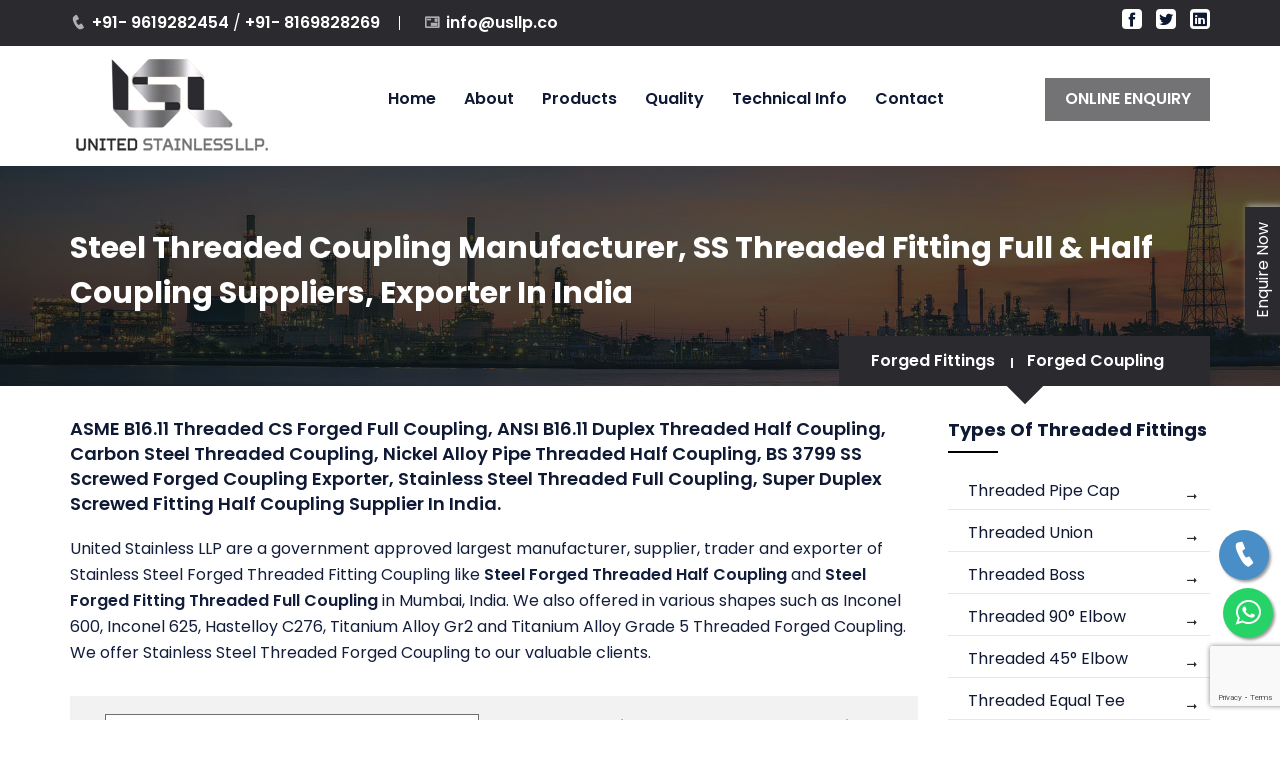

--- FILE ---
content_type: text/html
request_url: https://usllp.co/steel-forged-threaded-half-full-coupling-manufacturers-suppliers-exporters.html
body_size: 6872
content:
<!DOCTYPE html>
<html lang="en">

<head>
<meta name="viewport" content="width=device-width,initial-scale=1.0"/>
<meta charset="utf-8">
<title>Stainless Steel Forged Threaded Coupling Manufacturers, Duplex Screwed Full Coupling Exporters, SS 304 Forged Coupling, Steel 316 Forged Half Coupling Suppliers in India</title>
<meta name="description" content="We are Manufacturers, Suppliers and Exporters of Titanium Alloy Threaded Half Coupling, ASME 16.11 Carbon Steel Forged Full Coupling, BS3799 Threaded Fitting Inconel Full Coupling Monel Alloy Threaded Full Coupling, Stainless Steel 304L Forged Half Coupling, Mild Steel Screwed Full Coupling, Threaded Duplex Steel Full Coupling, Alloy 20 Threaded Half Coupling, Alloy Steel Forged Threaded Full Coupling, Forged Stainless Steel Screwed Coupling, High Nickel Alloy Screwed Half Coupling in Mumbai, India."/>
<meta name="keywords" content="Manufacturers of Inconel Forged Half Coupling, ASME 16.11 Titanium Alloy Forged Screwed Cap Stockists, Alloy Steel Forged Threaded Cap, Monel 400 Threaded Coupling Suppliers in Mumbai, Hastelloy Threaded Fitting Full Coupling Exporters, BS3799 Alloy 20 Forged Threaded Half Coupling, Mild Steel Threaded Forged Full Coupling Traders, ANSI 16.11 Steel Forged Screwed Full Coupling, Carbon Steel Threaded Fitting Coupling, 304 Stainless Steel Threaded Half Coupling, Nickel Alloy Threaded Full Coupling, 316 SS Forged Screwed Full Coupling Dealers, Duplex Steel Threaded Half Coupling Manufacturer in India."/>
<link rel="canonical" href="https://www.usllp.co/steel-forged-threaded-half-full-coupling-manufacturers-suppliers-exporters.html" />

<link href="https://fonts.googleapis.com/css?family=Poppins:400,600,700,800" rel="stylesheet">
<link rel="stylesheet" href="css/bootstrap.min.css">
<link rel="stylesheet" href="css/owl.carousel.min.css">
<link rel="stylesheet" href="css/main.css">
<link rel="stylesheet" href="css/meanmenu.min.css">
<link rel="stylesheet" href="css/icofont.min.css">
<link rel="stylesheet" href="css/responsive.css">
<!-- Google Tag Manager --> 

<script>(function(w,d,s,l,i){w[l]=w[l]||[];w[l].push({'gtm.start': 

new Date().getTime(),event:'gtm.js'});var f=d.getElementsByTagName(s)[0], 

j=d.createElement(s),dl=l!='dataLayer'?'&l='+l:'';j.async=true;j.src= 

'https://www.googletagmanager.com/gtm.js?id='+i+dl;f.parentNode.insertBefore(j,f); 

})(window,document,'script','dataLayer','GTM-KN43PJ6');</script> 

<!-- End Google Tag Manager -->	

</head>
<body class="home-v1">
	<div id="header"></div>

	<div class="pagehding-sec">
		<div class="images-overlay"></div>		
		<div class="container">
			<div class="row">
				<div class="col-md-12">
					<div class="page-heading">
						<h1>Steel Threaded Coupling Manufacturer, SS Threaded Fitting Full & Half Coupling Suppliers, Exporter in India</h1>
					</div>				
					<div class="page-breadcrumb-inner">
						<div class="page-breadcrumb">
							<div class="breadcrumb-list">
								<ul>
									<li><a href="types-of-forged-fittings-manufacturers-suppliers-exporters.html">Forged Fittings</a></li>
									<li><a href="#">Forged Coupling</a></li>
								</ul>
							</div>					
						</div>				
					</div>				
				</div>				
			</div>
		</div>
	</div>

	<div class="about-us-sec pt-70 pb-70">
		<div class="container">		
			<div class="row">
				<div class="col-md-9">				
					<div class="single-blog">							
						<div class="sngl-blg-dsc">							
							<h2 class="blg-title">ASME B16.11 Threaded CS Forged Full Coupling, ANSI B16.11 Duplex Threaded Half Coupling, Carbon Steel Threaded Coupling, Nickel Alloy Pipe Threaded Half Coupling, BS 3799 SS Screwed Forged Coupling Exporter, Stainless Steel Threaded Full Coupling, Super Duplex Screwed Fitting Half Coupling Supplier in India.</h2>

							<p>United Stainless LLP are a government approved largest manufacturer, supplier, trader and exporter of Stainless Steel Forged Threaded Fitting Coupling like <strong> Steel Forged Threaded Half Coupling</strong> and <strong>Steel Forged Fitting Threaded Full Coupling</strong> in Mumbai, India. We also offered in various shapes such as Inconel 600, Inconel 625, Hastelloy C276, Titanium Alloy Gr2 and Titanium Alloy Grade 5 Threaded Forged Coupling. We offer Stainless Steel Threaded Forged Coupling to our valuable clients.</p>

							<div class="col-md-12 pt-20 code-text">

							<div class="col-md-6">
							<div class="sngl-blg-img">
							<img src="img/products/steel-forged-threaded-coupling.jpg" alt="Stainless Steel Threaded Coupling Manufacturer" title="Stainless Steel Threaded Coupling Suppliers & Exporter in India">
						</div>
					</div>

					<div class="col-md-6">
						<ul>					
						<li><a href="#specification"><strong> ANSI B16.11 Stainless Steel Threaded Coupling Specification</strong></a></li>		
							<li><a href="#steel"> Steel 304 /304L Threaded Full Coupling</a></li>
							<li><a href="#duplex">Duplex & Super Duplex Threaded Half Coupling</a></li>
							<li><a href="#nickel">200/201 High Nickel Alloy Forged Half Coupling</a></li>
							<li><a href="#carbon">Mild Steel Full Coupling, Carbon Threaded Half Coupling</a></li>
							<br>
							<li><a href="#alloy">MSS SP-95 Alloy Steel Threaded Coupling</a></li>							
							<li><a href="#application">Steel Forged Full Coupling Application Industries</a></li>
						</ul>
					</div>
				</div>

				<p>Our top range Duplex Steel S31803, S32205 Threaded Fitting Coupling product is available in different types, sizes and grades in India. The offered <strong>Alloy Forged Threaded Full and Half Coupling</strong> are designed in various pressure rated configurations. These Steel Threaded Forged Coupling are mostly used in various industries like Oil & Gas, Automobile, Petrochemical, Chemical, Petroleum and Sugar Industries, etc.</p>


				<h3 class="blg-title">Alloy Steel Threaded Coupling, MS Forged Screwed Full Coupling, Low Temperature Carbon Threaded Half Coupling, Inconel 600 / 601 Threaded Fitting Half Coupling, Grade 2 Titanium Threaded Half Coupling Stockists, High Quality Mild Steel Screwed Full Coupling Dealers, ASME B16.11 Hastelloy C22 / C276 Alloy Screwed Forged Half Coupling, MSS SP-95 Alloy 20 Threaded Full Coupling Manufacturer in India.</h3>											
							
<a name="specification" id="specification"></a>

<h3 class="blg-title">Steel Forged Full & Half Coupling, Steel Threaded Coupling Specification :</h3>

<p><strong>Form:</strong> Half Coupling / Full Coupling</p>

<p><strong>Size:</strong> 1/8" NB - 4" NB </p>

<p><strong>Type:</strong> Threaded Coupling</p>

<p><strong>Dimension:</strong> ASME 16.11, MSS SP-95, MSS SP-79, 83, 95, 97, BS 3799</p>

<p><strong>Material:</strong> Stainless Steel, Alloy Steel, Monel Alloy, Hastelloy, Duplex Steel, Carbon Steel, Titanium Alloy, Mild Steel, Alloy 20, Copper Nickel, Inconel Alloy, High Nickel Alloy, Low Temperature Carbon Steel, etc.</p>

<p><strong>Class: </strong> 2000 LBS, 3000 LBS, 6000 LBS, 9000 LBS</p>

<a name="steel" id="steel"></a>
							<div class="col-md-12 code-text">

								<h3 class="blg-title">SS Threaded Full Coupling, Stainless Steel Forged Screwed Coupling:</h3>

<p><strong>Standards</strong> : ASTM A182 / ASME SA182</p>

<p><strong>Grade</strong>: Grade 304, 304L, 304LN, 304H, 304N, 201, 202, 309, 316, 316L, 316LN, 316H, 316N, 316Ti, 310, 310S, 347, 347H, 317, 317L, 317LM, 321, 321H, 348, 348H, 904L.</p><br>
									
<table class="table">
  <tbody>
    <tr>
         <td> Stainless 317 Screwed Full Coupling Price</td>
         <td>MSS SP-95 SS 347 Threaded Coupling</td>
       </tr>
      <tr>
      <td>Steel 316 Screwed Coupling</td>
       <td>Steel 316L Threaded Half Coupling</td>
    </tr>  
    <tr>
        <td>ASME B16.11 Steel Screwed Half Coupling</td>
        <td>Stainless 316 Threaded Forged Coupling</td>
      </tr> 
    <tr>
      <td>304 Steel Threaded Full Coupling</td>
      <td>SS 304L Forged Threaded Half Coupling</td>
    </tr>    
    <tr>
         <td>904L Stainless Steel Forged Threaded Full Coupling</td>
         <td>ANSI B16.11 Steel 317L Threaded Half Coupling</td>
       </tr>        
      <tr>
      <td>310 SS Threaded Forged Half Coupling</td>
      <td>Steel 347H Screwed Coupling</td>
    </tr>
  </tbody> 
</table>

</div>

<br>
<table class="table">
<tr>
<td><strong> GRADE</strong></td>
<td><strong>UNS NO</strong></td>
<td><strong>DIN/WERKSTOFF</strong></td>
</tr>
<tbody>
<tr>
<td>Stainless Steel 317L High Quality Mild Threaded Insert </td>
<td>UNS S31703</td>
<td>DIN 1.4438</td>
</tr>
<tr>
<td>304 Stainless Steel Industrial Threaded Insert </td>
<td>UNS S30400</td>
<td>DIN 1.4301</td>
</tr>
<tr>
<td>SS 321 Screwed Threaded Insert </td>
<td>UNS S32100</td>
<td>DIN 1.4541</td>
</tr>
<tr>
<td>Stainless 347 Forged Threaded Insert </td>
<td>UNS S34700</td>
<td>DIN 1.4550</td>
</tr>
<tr>
<td>304L Stainless Steel Threaded Insert </td>
<td>UNS S30403</td>
<td>DIN 1.4306</td>
</tr>
<tr>
<td>316H Steel Butt weld Threaded Insert </td>
<td>UNS S31609</td>
<td>DIN 1.4401</td>
</tr>
<tr>
<td>321H Steel Concentric & Eccentric Threaded Insert </td>
<td>UNS S32109</td>
<td>DIN 1.4878</td>
</tr>
<tr>
<td>Stainless Steel 316L Threaded Insert </td>
<td>UNS S31603</td>
<td>DIN 1.4404</td>
</tr>
<tr>
<td>Steel 316 Ti Industrial Threaded Insert </td>
<td>UNS S31635</td>
<td>DIN 1.4571</td>
</tr>
<tr>
<td>Stainless Steel 904L Forged Threaded Insert </td>
<td>UNS N08904</td>
<td>DIN 1.4539</td>
</tr>
<tr>
<td>Stainless Steel 316 Threaded Insert </td>
<td>UNS S31600</td>
<td>DIN 1.4436</td>
</tr>
<tr>
<td>310S SS Industrial Threaded Insert </td>
<td>UNS S31008</td>
<td>DIN 1.4845</td>
</tr>
<tr>
<td>Stainless 304H Threaded Insert </td>
<td>UNS S30409</td>
<td>DIN 1.4301</td>
</tr>
</tbody>
</table>
<a name="carbon" id="carbon"></a>
<h3 class="blg-title">ASME B16.11 Screwed CS Coupling, Carbon Steel Threaded Half Coupling:</h3>

<p><strong>Standards</strong> : ASTM A105, A106 Gr B / ASME SA105, SA106 Gr B, A350 LF2 </p>
<p><strong>Grade</strong> : F42, F46, F52, F56, F60, F65, F70.</p>
<p><strong>Low Temperature Carbon Steel</strong> : ASTM A420 WPL3, ASTM A420 WPL6</p>
<br>

<a name="alloy" id="alloy"></a>
<h3 class="blg-title">MSS SP-95 AS Screwed Forged Coupling, Alloy Steel Threaded Half Coupling:</h3>

<p><strong>Standards</strong> : ASTM A182, A335, A691 / ASME SA182, SA335, SA691</p>
<p><strong>Grade</strong> : F1, F5, F9, F11, F12, F22, F91</p>
<br>

<a name="duplex" id="duplex"></a>
<h3 class="blg-title">Super Duplex Steel Threaded Full Coupling, Duplex Steel Forged Half Coupling:</h3>

<p><strong>Standards</strong> : ASTM A182, A790 / ASME SA182, SA790</p>
<p><strong>Grade</strong> : UNS S31803, S32205, S32750, S32760, S32950</p><br>

<a name="nickel" id="nickel"></a>
<h3 class="blg-title">ANSI B16.11 High Nickel Alloy Forged Full Coupling, Nickel Threaded Coupling:</h3>

<p><strong>Standards</strong> : ASTM B336, B564 / ASME SB336, SB564</p>

<p><strong>Grade</strong>: Alloy 20 / 20 CB 3 (UNS 8020), Inconel 718 (UNS 7718), Incoloy 800 (UNS 8800), Incoloy 825 (UNS 8825), Incoloy 800HT, Monel 400 (UNS 4400), Monel K500 (UNS 5500), Hastelloy B2 (UNS N10665), Hastelloy C276 (UNS 10276), Hastelloy C22 (UNS 6022), Titanium Gr 2 (UNS R50400), Titanium Gr 5 (UNS R56400), Inconel 600 (UNS 6600), Inconel 601 (UNS 6601), Inconel 625 (UNS 6625), Incoloy 800H, Nickel 200 (UNS 2200), Nickel 201 (UNS 2201)</p>

<br>
<a name="application" id="application"></a>
<table class="table">
  <tbody>
      <tr>      	
      <td>Super Duplex Threaded Half Coupling</td>
       <td>Nickel Alloy Screwed Fitting Cap</td>
       <td>Inconel Alloy 600 Screwed Full Coupling</td>
    </tr>
    <tr>
        <td>Hastelloy C22 Screwed Half Coupling</td>
        <td>Monel 400 Threaded Full Coupling</td>
         <td>MSS SP-95 Titanium GR 2 Threaded Half Coupling</td>
      </tr>
    <tr>
         <td>Alloy 20 Threaded Forged Half Coupling</td>
         <td>ANSI B16.11 Incoloy 825 Threaded Full Coupling</td>
         <td>Nickel 200 Screwed Fitting Half Coupling</td>
       </tr>
       <tr>
      <td>ANSI B16.11 Carbon Steel Threaded Half Coupling</td>
      <td>Alloy Steel Threaded Half Coupling</td>
       <td>Duplex Steel Forged Screwed Coupling</td>
    </tr>
         </tbody> 
</table>

<h3 class="blg-title">Mild Steel Threaded Forged Half Coupling, SS Threaded Full Coupling Application Industries:</h3>

<div class="col-md-4 pg-text">
<ul>
<li>Sea Water Equipment</li>
<li>Construction Industry</li>
<li>Manufacturing Engineering</li>
<li>Oil & Gas Industry</li>
<li>Automobile Industry</li>
<li>Aerospace Engineering</li>
</ul>
</div>

<div class="col-md-4 pg-text">
<ul>
<li>Petrochemicals</li>
<li>Gas Processing</li>
<li>Marine Engineering</li>
<li>Chemical Processing</li>
<li>Heat Exchangers</li>
<li>Power Generation</li>
</ul>
</div>

<div class="col-md-4">
<img src="img/application-industries.jpg" alt="Application Industries" title="Application Industries">
</div>


<div class="col-md-12 code-text">
<h3 class="blg-title">SS Threaded Forged Half Coupling, Screwed Steel Coupling - We Export To Countries</h3>
<p>Iraq, Oman, Accra, Egypt, Kano, Qatar, Mogadishu, Kazakhstan, Yaoundé, Ibadan, Australia, Kaduna, Algeria, UAE, Jordon, Lagos, Fez, Subra al-Haymah, Austria, London, Luanda, Hong Kong, Yemen, Lubumbashi, Dakar, Dar es Salaam, Venezuela, Saudi Arabia, South America, Nairobi, New Zealand, Tripoli, Maiduguri, Pretoria, Chine, Bahrain, South Africa, Brazil, Abidjan, Lebanon, Douala, Alexandria, Netherland, United States, Kolwezi, Jordan, Brazzaville, Algiers, Argentina, Conakry, Turkey, Ghana, Phillipine, Morocco, Kuwait, Mexico, Benin, Port Elizabeth, New York, Bulawayo, Omdurman, Canada, Khartoum, Giza, Durban, Thailand (Bangkok), Abu Dhabi, Malaysia, UK, Bangladesh, Port Harcourt, Sudan, Colombo, Kampala, Trinidad and Tobago, Uganda, Rabat, Singapore, Russia, Kinshasa, Tunisia, Maputo, Africa, Antananarivo, Cyprus, Harare, Austalia, Soweto, Houston, Ouagadougou, Germany, Addis Ababa, Casablanca, Spain, Vietnam, Mozambique, Mozabique, Myanmar, Angola, Johannesburg, Cairo, Italy, Freetown, Indonesia, Iran, Azerbaijan, Dubai, Zaria, Bamako, Mbuji-Mayi, Cape Town, Peru, Cameroon, Nigeria, Israel, Colombia, Ethiopa, Sri Lanka.</p>

</div>

<div class="col-md-12 code-text">
<h3 class="blg-title">CS Threaded Half Coupling, Mild Steel Forged Threaded Coupling - We Supply To City</h3>
<p>Ghaziabad, Rajkot, Gujarat, Bihar, Maharashtra, Waghala, Karnataka, Kurnool, Nagaur, Buxar, Hinganghat, Hubli and Dharwad, Loni, Hyderabad, Bhavnagar, Rajasthan, Patna, Tamil Nadu, Baraut, Tadepalligudem, Sadar, Dhanbad, Nagapattinam, Faridabad, Bansberia, Dehradun, Ujjain, Vijayawada, Andhra Pradesh, Kanpur, Delhi, Udgir, Kasganj, Port, Bundi, Suryapet, Navi Mumbai, Surat, Tirunelveli, Miryalaguda, Varanasi, Gujarat, Saharanpur, Mangalore, Guntur, Chandigarh, Puducherry, Haryana, Gwalior, Nanded, Lucknow, Madhya Pradesh, Srinagar, West Bengal, Punjab, Gorakhpur, Akola, Guwahati, Asansol, Ballia, Vasai, Aurangabad, Kalyan, Pimpri and Chinchwad, Siliguri, Datia, Mumbai, Bhopal, India, Bhadreswar, Nashik, Uttar Pradesh, Solapur, Banswara, Jodhpur, Tripura, Manipur, Pune, Ulhasnagar, Kalyani, Ajmer, Vadodara, Jabalpur, Gulbarga, Agra, Muktsar, Kolapur, Durgapur, Ahmedabad, Ambala, Bikaner, Kerala, Indore, Visakhapatnam, Madurai, Jamalpur, Chennai, Belgaum, Ludhiana, Bhiwadi, Thane, Ambattur, Orissa, Bangalore, Jamnagar, Dombivali, Mizoram, Allahabad, Ranchi, Jharkhand, Assam, Meerut, Blair, Jaipur, Amravati, Chhattisgarh, Jhansi, Raipur, Betul, Kota, Haora, Amritsar, Kolkata, Nagda, Benin, Virar, Nagpur, Coimbatore.</p>
</div>





						</div>																			
					</div>
				</div>	





				<div class="col-md-3">
					<div class="sidebar">						
						<div class="widget-archive">
							<h1>Types of Threaded Fittings</h1>
							<ul>
							<li><a href="steel-forged-threaded-pipe-end-caps-manufacturers-suppliers-exporters.html"> Threaded Pipe Cap</a></li>
							<li><a href="steel-forged-threaded-union-manufacturers-suppliers-exporters.html"> Threaded Union</a></li>
							<li><a href="steel-forged-threaded-boss-manufacturers-suppliers-exporters.html"> Threaded Boss</a></li>
							<li><a href="steel-forged-threaded-90-degree-elbow-manufacturers-suppliers-exporters.html"> Threaded 90° Elbow</a></li>
							<li><a href="steel-forged-threaded-45-degree-elbow-manufacturers-suppliers-exporters.html"> Threaded 45° Elbow</a></li>
							<li><a href="steel-forged-threaded-equal-unequal-tee-manufacturers-suppliers-exporters.html"> Threaded Equal Tee</a></li>
							<li><a href="steel-forged-threaded-lateral-tee-manufacturers-suppliers-exporters.html"> Threaded Lateral Tee</a></li>
							<li><a href="steel-forged-threaded-cross-manufacturers-suppliers-exporters.html"> Threaded Cross</a></li>
							<li><a href="steel-forged-threaded-adapter-manufacturers-suppliers-exporters.html"> Threaded Adapter</a></li>
							<li><a href="steel-forged-threaded-insert-manufacturers-suppliers-exporters.html"> Threaded Insert</a></li>
							<li><a href="steel-forged-threaded-half-full-coupling-manufacturers-suppliers-exporters.html"> Threaded Coupling</a></li>
							<li><a href="steel-forged-threaded-pipe-nipple-manufacturers-suppliers-exporters.html"> Threaded Pipe Nipple</a></li>
							<li><a href="steel-forged-threaded-swage-nipple-manufacturers-suppliers-exporters.html"> Swage Nipple</a></li>
							<li><a href="steel-forged-threaded-reducing-hex-nipple-manufacturers-suppliers-exporters.html"> Reducing Hex Nipple</a></li>
							<li><a href="steel-forged-threaded-barrel-nipple-manufacturers-suppliers-exporters.html"> Barrel Nipple</a></li>
							<li><a href="steel-forged-threaded-square-head-plug-manufacturers-suppliers-exporters.html"> Square Head Plug</a></li>
							<li><a href="steel-forged-threaded-round-head-plug-manufacturers-suppliers-exporters.html"> Round Head Plug</a></li>
							<li><a href="steel-forged-threaded-hex-head-plug-manufacturers-suppliers-exporters.html"> Hex Head Plug</a></li>
							<li><a href="steel-forged-threaded-bull-plug-manufacturers-suppliers-exporters.html"> Bull Plug</a></li>
							<li><a href="steel-forged-threaded-hex-head-bushing-manufacturers-suppliers-exporters.html"> Hex Head Bushing</a></li>
							<li><a href="steel-forged-threaded-street-elbow-manufacturers-suppliers-exporters.html"> Street Elbow</a></li>
							</ul>
						</div>	


						<div class="service-cat-widget">							
							<ul>
								<br>
								<li><a href="steel-forged-socket-weld-pipe-end-caps-manufacturers-suppliers-exporters.html">Socket weld Fittings</a></li>	
							</ul>
						</div>					

						<div class="service-cat-widget">
							<br>
							<h2 class="widget-title">Types of Products</h2>
							<ul>
								<li><a href="types-of-sheets-plates-coils-manufacturers-suppliers-exporters.html">Sheets, Plates & Coils</a>
								</li>
											<li><a href="types-of-round-bars-rods-manufacturers-suppliers-exporters.html">Round Bars & Rods</a></li>
											<li><a href="types-of-fasteners-manufacturers-suppliers-exporters.html">Fasteners</a></li>
											<li><a href="types-of-pipes-manufacturers-suppliers-exporters.html">Pipes</a></li>
											<li><a href="types-of-tubes-manufacturers-suppliers-exporters.html">Tubes</a></li>
											<li><a href="types-of-buttweld-pipe-fittings-manufacturers-suppliers-exporters.html">Pipe Fittings</a></li>
											<li><a href="types-of-flanges-manufacturers-suppliers-exporters.html">Flanges</a></li>
											<li><a href="types-of-forged-fittings-manufacturers-suppliers-exporters.html">Forged Fittings</a></li>
							</ul>
						</div>				
						<div class="service-cat-widget">
							<h2 class="widget-title">Available Material</h2>
							<ul>
								<li><a href="stainless-steel-products-manufacturers-suppliers-exporters.html">Stainless Steel</a></li>
								<li><a href="carbon-steel-products-manufacturers-suppliers-exporters.html">Carbon Steel</a></li>
								<li><a href="alloy-steel-products-manufacturers-suppliers-exporters.html">Alloy Steel</a></li>
								<li><a href="duplex-steel-products-manufacturers-suppliers-exporters.html">Duplex Steel</a></li>
								<li><a href="mild-steel-products-manufacturers-suppliers-exporters.html">Mild Steel</a></li>
								<li><a href="high-nickel-alloy-products-manufacturers-suppliers-exporters.html">High Nickel Alloy</a></li>	
								<li><a href="copper-nickel-alloy-products-manufacturers-suppliers-exporters.html">Copper Nickel</a></li>	
								<li><a href="aluminium-alloy-products-manufacturers-suppliers-exporters.html">Aluminium</a></li>	
							</ul>
						</div>

						<div class="service-cat-widget">
							<h2 class="widget-title">Our Export Market</h2>
<div class="col-md-6">
    <ul>
      <li><img src="img/countries/kuwait.jpg" alt="Kuwait" title="Kuwait" /> Kuwait</li>
	  <li><img src="img/countries/romania.jpg" alt="Romania" title="Romania" /> Romania</li>
      <li><img src="img/countries/cyprus.jpg" alt="Cyprus" title="Cyprus" /> Cyprus</li>
      <li><img src="img/countries/singapore.jpg" alt="Singapore" title="Singapore" /> Singapore</li>
      <li><img src="img/countries/malaysia.jpg" alt="Malaysia" title="Malaysia" /> Malaysia</li>
      <li><img src="img/countries/uae.jpg" alt="UAE" title="UAE" > UAE</li>           
	  <li><img src="img/countries/indonesia.jpg" alt="Indonesia" title="Indonesia" /> Indonesia</li>
      <li><img src="img/countries/mexico.jpg" alt="Mexico" title="Mexico" /> Mexico</li>
      <li><img src="img/countries/canada.jpg" alt="Canada" title="Canada" /> Canada</li>
      <li><img src="img/countries/iran.jpg" alt="Iran" title="Iran" /> Iran</li>     
      <li><img src="img/countries/saudi-arabia.jpg" alt="Saudi Arabia" title="Saudi Arabia" /> Saudi Arabia</li> 
      <li><img src="img/countries/turkey.jpg" alt="Turkey" title="Turkey" /> Turkey</li>
      <li><img src="img/countries/morocco.jpg" alt="Morocco" title="Morocco" /> Morocco</li>	  
      <li><img src="img/countries/costa-rica.jpg" alt="Costa Rica" title="Costa Rica" /> Costa Rica</li>
      <li><img src="img/countries/philippines.jpg" alt="Philippines" title="Philippines" /> Philippines</li>           
	  <li><img src="img/countries/russia.jpg" alt="Russia" title="Russia" /> Russia</li>
      <li><img src="img/countries/vietnam.jpg" alt="Vietnam" title="Vietnam" /> Vietnam</li> 
      <li><img src="img/countries/australia.jpg" alt="Australia" title="Australia" /> Australia</li>
      <li><img src="img/countries/qatar.jpg" alt="Qatar" title="Qatar" /> Qatar</li>
	  <li><img src="img/countries/nigeria.jpg" alt="Nigeria" title="Nigeria" /> Nigeria</li>
      <li><img src="img/countries/bangladesh.jpg" alt="Bangladesh" title="Bangladesh" /> Bangladesh</li>
      <li><img src="img/countries/south-africa.jpg" alt="South Africa" title="South Africa" /> South Africa</li>
      <li><img src="img/countries/portugal.jpg" alt="Portugal" title="Portugal" /> Portugal</li>
	  <li><img src="img/countries/china.jpg" alt="China" title="China" /> China</li>
      <li><img src="img/countries/uk.jpg" alt="UK" title="UK" /> UK</li>
      <li><img src="img/countries/hong-kong.jpg" alt="Hong Kong" title="Hong Kong" /> Hong Kong</li>
    </ul>
  </div>
  <div class="col-md-6">
    <ul>
	<li><img src="img/countries/india.jpg" alt="India" title="India" /> India</li>
      <li><img src="img/countries/usa.jpg" alt="United States" title="United States" /> United States</li>
      <li><img src="img/countries/oman.jpg" alt="Oman" title="Oman" /> Oman</li>             
      <li><img src="img/countries/brazil.jpg" alt="Brazil" title="Brazil" /> Brazil</li>
      <li><img src="img/countries/france.jpg" alt="France" title="France" /> France</li>
      <li><img src="img/countries/taiwan.jpg" alt="Taiwan" title="Taiwan" /> Taiwan</li>
	  <li><img src="img/countries/germany.jpg" alt="Germany" title="Germany" /> Germany</li>
      <li><img src="img/countries/italy.jpg" alt="Italy" title="Italy" /> Italy</li>
	  <li><img src="img/countries/egypt.jpg" alt="Egypt" title="Egypt" /> Egypt</li>
	  <li><img src="img/countries/thailand.jpg" alt="Thailand" title="Thailand" /> Thailand</li>
      <li><img src="img/countries/south-korea.jpg" alt="South Korea" title="South Korea" /> South Korea</li>
      <li><img src="img/countries/japan.jpg" alt="Japan" title="Japan" /> Japan</li>      
      <li><img src="img/countries/iraq.jpg" alt="Iraq" title="Iraq" /> Iraq</li>
      <li><img src="img/countries/ukraine.jpg" alt="Ukraine" title="Ukraine" /> Ukraine</li>
      <li><img src="img/countries/jordan.jpg" alt="Jordan" title="Jordan" /> Jordan</li>
      <li><img src="img/countries/spain.jpg" alt="Spain" title="Spain" /> Spain</li>
      <li><img src="img/countries/poland.jpg" alt="Poland" title="Poland" /> Poland</li>      
      <li><img src="img/countries/angola.jpg" alt="Angola" title="Angola" /> Angola</li>
      <li><img src="img/countries/colombia.jpg" alt="Colombia" title="Colombia" /> Colombia</li>
      <li><img src="img/countries/norway.jpg" alt="Norway" title="Norway" /> Norway</li>
      <li><img src="img/countries/chile.jpg" alt="Chile" title="Chile" /> Chile</li>
      <li><img src="img/countries/trinidad-tobago.jpg" alt="Tobago" title="Tobago" /> Tobago</li>
      <li><img src="img/countries/greece.jpg" alt="Greece" title="Greece" /> Greece</li>
      <li><img src="img/countries/czechia.jpg" alt="Czechia" title="Czechia" /> Czechia</li>      
      <li><img src="img/countries/myanmar.jpg" alt="Myanmar" title="Myanmar" /> Myanmar</li>	 
      <li><img src="img/countries/ven.jpg" alt="Venezuela" title="Venezuela" /> Venezuela</li>
	  <li><img src="img/countries/belgium.jpg" alt="Belgium" title="Belgium" /> Belgium</li>
      <li><img src="img/countries/srilanka.jpg" alt="Sri Lanka" title="Sri Lanka" /> Sri Lanka</li>
      <li><img src="img/countries/kazakhstan.jpg" alt="Kazakhstan" title="Kazakhstan" /> Kazakhstan</li>
      <li><img src="img/countries/netherlands.jpg" alt="Netherlands" title="Netherlands" /> Netherlands</li> 
    </ul>
  </div>

    				</div>		          																				
					</div>
				</div>					
			</div>
		</div>	
	</div>	

	<div id="footer"></div>

    <script src="js/jquery-2.2.4.min.js"></script>
	<script src="js/bootstrap.min.js"></script>
	<script src="js/owl.carousel.min.js"></script>	
	<script src="js/jquery.meanmenu.min.js"></script>	
<script src="js/custom.js"></script>
	<script> 
		jQuery( document ).ready(function() {
		  jQuery("#header").load("header.html"); 
		  jQuery("#footer").load("footer.html"); 
		});
	</script>
	<!-- <script type="text/javascript">
function disableSelection(e){if(typeof e.onselectstart!="undefined")e.onselectstart=function(){return false};else if(typeof e.style.MozUserSelect!="undefined")e.style.MozUserSelect="none";else e.onmousedown=function(){return false};e.style.cursor="default"}window.onload=function(){disableSelection(document.body)}
</script> -->

<!-- <script type="text/javascript">
document.oncontextmenu=function(e){var t=e||window.event;var n=t.target||t.srcElement;if(n.nodeName!="A")return false};
document.ondragstart=function(){return false};
</script> -->

<!-- <script type="text/javascript">
window.addEventListener("keydown",function(e){if(e.ctrlKey&&(e.which==65||e.which==66||e.which==67||e.which==70||e.which==73||e.which==80||e.which==83||e.which==85||e.which==86)){e.preventDefault()}});document.keypress=function(e){if(e.ctrlKey&&(e.which==65||e.which==66||e.which==70||e.which==67||e.which==73||e.which==80||e.which==83||e.which==85||e.which==86)){}return false}
</script> -->

<!-- <script type="text/javascript">
document.onkeydown=function(e){e=e||window.event;if(e.keyCode==123||e.keyCode==18){return false}}
</script> -->



</body>

</html>

--- FILE ---
content_type: text/html
request_url: https://usllp.co/header.html
body_size: 1647
content:
<!-- Google Tag Manager (noscript) --> 

<noscript><iframe src="https://www.googletagmanager.com/ns.html?id=GTM-KN43PJ6" 

	height="0" width="0" style="display:none;visibility:hidden"></iframe></noscript> 
	
	<!-- End Google Tag Manager (noscript) --> 
<header>
	<style type="text/css">

		.mobileHeader .main-menu ul li.customDropdown i {
			display: none;
		}
		@media only screen and (min-width: 993px){
			.mobile-nav-menu,
			.mobApplyBtn {
			    display: none;
			}
		}
		@media only screen and (min-width: 768px) and (max-width: 992px){
			.applay-button-area:not(.mobApplyBtn){
				display: none;
			}
			.mobApplyBtn  a {
			    padding: 8px 15px !important;
			}
			.main-menu {
			    margin: 0;
			}
		}
		@media only screen and (max-width: 767px){

			.mobileHeader .main-menu ul li.customDropdown i {
				display: block;
			}
			#header{
				overflow: hidden;
			}
			.applay-button-area.mobApplyBtn,
			.applay-button-area.mobApplyBtn .applay-button{
			    display: block !important;
			}
			.mobileHeader span.navbar-toggler-icon:before {
			    content:"\edf4";
			}
			.mobileHeader span.navbar-toggler-icon {
			    font-family: IcoFont!important;
			    speak: none;
			    font-style: normal;
			    font-weight: 400;
			    font-variant: normal;
			    text-transform: none;
			    white-space: nowrap;
			    word-wrap: normal;
			    direction: ltr;
			    line-height: 1;
			    -webkit-font-feature-settings: "liga";
			    -webkit-font-smoothing: antialiased;
			    font-size: 32px;
			    width: 32px;
			    height: 32px;
			    display: block;
			    line-height: 32px;
			}
			.mobileHeader button.navbar-toggler {
			    padding: 10px 10px 8px 10px;
			    background: transparent;
			    border: 1px solid #575757;
			    border-radius: 5px;
			}
			.mobileHeader > .container >.row {
			    display: flex;
			    flex-wrap: wrap;
			    align-items: center;
    			justify-content: center;
			}
			.mobileHeader .main-menu ul li {
			    display: block;
			}
			.mobileHeader .main-menu ul li a {
			    padding: 12px 20px;
			}
			.mobileHeader div#navbarCollapse {
			    text-align: left;
			    height: 100% !important;
			    overflow: visible;
			}
			.mobileHeader .main-menu {
			    width: 100%;
			}
			.mobileHeader .menu {
			    width: 100%;
			}
			.mobileHeader .menu ul {
			    padding: 15px;
			}
			.mobileHeader .main-menu ul li {
				position: relative;
			}
			.mobileHeader .main-menu ul li  i {
			    position: absolute;
			    right: 0;
			    top: 50%;
			    transform: translate(0, -50%);
			    font-size: 18px;
			    z-index: 99;
			}
			.main-menu ul li:hover ul{
				display: none;
			}
			.main-menu ul li.show ul {
			    top: 45px;
				display: block;
			}
		}
	</style>
	<script type="text/javascript">
		jQuery('.mobileHeader .main-menu ul li.customDropdown i').click(function(){
		    jQuery(this).parent().toggleClass('show');
		});
	</script>
	<div class="header-top">
			<div class="container">
				<div class="row">
					<div class="col-md-7 col-sm-8">
						<div class="header-left">
							<ul>
								<li><i class="icofont-phone"></i><a href="tel: +91- 9619282454">+91- 9619282454 </a> / <a href="tel: +91- 8169828269">+91- 8169828269 </a> </li>							
								<li><i class="icofont-mail"></i><a href="mailto: info@usllp.co ">info@usllp.co</a></li>
							</ul>	
						</div>
					</div>				
					<div class="col-md-5 col-sm-4">
						<div class="header-right-div">
							<div class="soical-profile">
								<ul>
									<li><a href="https://www.facebook.com/United-Stainless-LLP-343307146368230" target="_blank"><i class="icofont-facebook"></i></a></li>
									<li><a href="https://twitter.com/UnitedStainless" target="_blank"><i class="icofont-twitter"></i></a></li>
									<li><a href="#"><i class="icofont-linkedin"></i></a></li>
								</ul>
							</div>
						</div>
					</div>
				</div>
			</div>
		</div>



		<div class="hd-sec mobileHeader">
			<div class="container">
				<div class="row">
      

					<div class="col-md-3 col-sm-12 col-xs-8">
						<div class="logo">
							<a href="index.html"><img src="img/logo-llp.png" alt="UNITED STAINLESS LLP" title="UNITED STAINLESS LLP" /></a>
						</div>
					</div>	
					<div class=" col-xs-2 mobile-nav-menu">
				        <button class="navbar-toggler" type="button" data-toggle="collapse" data-target="#navbarCollapse">
				            <span class="navbar-toggler-icon"></span>
				        </button>
					</div>		
									
					<div class="col-md-7 col-sm-12 col-xs-12 nav-menu">
						<div class="menu">
							<nav id="main-menu" class="main-menu">

						        <div id="navbarCollapse" class="collapse navbar-collapse">
									<ul>
										<li class="active"><a href="index.html">Home</a>
										</li> 									
										<li><a href="about-us.html">About</a></li> 														
										<li class="customDropdown">
											<a href="products.html">Products </a>
											<i class="icofont-caret-down"></i>
											<ul>
												<li><a href="types-of-sheets-plates-coils-manufacturers-suppliers-exporters.html">Sheets, Plates & Coils</a></li>
												<li><a href="types-of-round-bars-rods-manufacturers-suppliers-exporters.html">Round Bars & Rods</a></li>
												<li><a href="types-of-fasteners-manufacturers-suppliers-exporters.html">Fasteners</a></li>
												<li><a href="types-of-pipes-manufacturers-suppliers-exporters.html">Pipes</a></li>
												<li><a href="types-of-tubes-manufacturers-suppliers-exporters.html">Tubes</a></li>
												<li><a href="types-of-buttweld-pipe-fittings-manufacturers-suppliers-exporters.html">Pipe Fittings</a></li>
												<li><a href="types-of-flanges-manufacturers-suppliers-exporters.html">Flanges</a></li>
												<li><a href="types-of-forged-fittings-manufacturers-suppliers-exporters.html">Forged Fittings</a></li>
											</ul>								
										</li>								
										<li><a href="quality-policy.html">Quality</a></li>									
										<li><a href="technical-information.html">Technical Info</a></li>								
										<li><a href="contact.html">Contact</a></li>
										<li>
											<div class="applay-button-area mobApplyBtn">
												<div class="applay-button">
													<a href="enquiry.php">ONLINE ENQUIRY</a>
												</div>					
											</div>
										</li>
									</ul>
								</div>
							</nav>
						</div>					
					</div>
					<div class="col-md-2 col-sm-3 applay-button-area">
						<div class="applay-button">
							<a href="enquiry.php">ONLINE ENQUIRY</a>
						</div>					
					</div>
				</div>
			</div>
		</div>
	</header>


	








--- FILE ---
content_type: text/html
request_url: https://usllp.co/footer.html
body_size: 2537
content:
	<footer class="footer">	
		<div class="footer-overlay"></div>	
		<div class="footer-sec">	
			<div class="container">
				<div class="row">
					<div class="col-md-3 col-sm-6">
						<div class="footer-widget-menu">
							<h2>Main Links</h2>
							<ul>
								<li><a href="index.html">Home</a></li>
								<li><a href="about-us.html">About Us</a></li>
								<li><a href="quality-policy.html">Quality & Policy</a></li>
								<li><a href="products.html">Products</a></li>								
								<li><a href="services.html">Services</a></li>
								<li><a href="enquiry.html">Enquiry</a></li>
								<li><a href="contact.html">Contact</a></li>
								<li><a href="sitemap.html">Sitemap</a></li>
							</ul>
						</div>
					</div>	
					<div class="col-md-3 col-sm-6">
						<div class="footer-widget-menu">
							<h2>our Products</h2>
							<ul>
								<li><a href="types-of-sheets-plates-coils-manufacturers-suppliers-exporters.html">Sheets, Plates & Coils</a></li>
											<li><a href="types-of-round-bars-rods-manufacturers-suppliers-exporters.html">Round Bars & Rods</a></li>
											<li><a href="types-of-fasteners-manufacturers-suppliers-exporters.html">Fasteners</a></li>
											<li><a href="types-of-pipes-manufacturers-suppliers-exporters.html">Pipes</a></li>
											<li><a href="types-of-tubes-manufacturers-suppliers-exporters.html">Tubes</a></li>
											<li><a href="types-of-buttweld-pipe-fittings-manufacturers-suppliers-exporters.html">Pipe Fittings</a></li>
											<li><a href="types-of-flanges-manufacturers-suppliers-exporters.html">Flanges</a></li>
											<li><a href="types-of-forged-fittings-manufacturers-suppliers-exporters.html">Forged Fittings</a></li>
							</ul>
						</div>
					</div>	
					<div class="col-md-3 col-sm-6">
						<div class="footer-widget-menu">
							<h2>Available Material</h2>
							<ul>
								<li><a href="stainless-steel-products-manufacturers-suppliers-exporters.html">Stainless Steel</a></li>
								<li><a href="carbon-steel-products-manufacturers-suppliers-exporters.html">Carbon Steel</a></li>
								<li><a href="alloy-steel-products-manufacturers-suppliers-exporters.html">Alloy Steel</a></li>
								<li><a href="duplex-steel-products-manufacturers-suppliers-exporters.html">Duplex Steel</a></li>
								<li><a href="mild-steel-products-manufacturers-suppliers-exporters.html">Mild Steel</a></li>
								<li><a href="high-nickel-alloy-products-manufacturers-suppliers-exporters.html">High Nickel Alloy</a></li>	
								<li><a href="copper-nickel-alloy-products-manufacturers-suppliers-exporters.html">Copper Nickel</a></li>	
								<li><a href="aluminium-alloy-products-manufacturers-suppliers-exporters.html">Aluminium</a></li>	
							</ul>
						</div>
					</div>	
					<div class="col-md-3 col-sm-6">
						<div class="footer-wedget-four">
							<h2>contact us </h2>
							<div class="footer-contact-inner">
								<div class="footer-contact-info">
									<div class="footer-contact-info-icon">
										<i class="icofont-google-map"></i>
									</div>							
									<div class="footer-contact-info-text">
										<span>22, 2nd Carpenter Street, Near Alankar Cinema,</span>
										<span>Mumbai - 400004</span>
									</div>
								</div>
							</div>				
							<div class="footer-contact-inner">
								<div class="footer-contact-info">
									<div class="footer-contact-info-icon">
										<i class="icofont-email"></i>
									</div>							
									<div class="footer-contact-info-text">
										<span>send us mailto</span>
										<span><a href="mailto: info@usllp.co ">info@usllp.co</a></span>
									</div>
								</div>
							</div>				
							<div class="footer-contact-inner">
								<div class="footer-contact-info">
									<div class="footer-contact-info-icon">
										<i class="icofont-telephone"></i>
									</div>							
									<div class="footer-contact-info-text">
										<span><a href="tel:+91-2267436448">(+91) 22-6743 6448</a></span>
									<span><a href="tel: +91- 9619282454">+91- 9619282454 </a></span>
                                              <span><a href="tel: +91- 8169828269">+91- 8169828269 </a></span>
									</div>
								</div>
							</div>						
						</div>
					</div>
				</div>
			</div>
		</div>
		<div class="footer-bottom-sec">
			<div class="container">
				<div class="row">
					<div class="col-md-8 col-sm-12">
						<div class="copy-right">     
							<span>© 2023 United Stainless LLP. all right reserved </span>
						</div>
					</div>

					<div class="col-md-4 col-sm-12">
						<div class="site-developer">                    
							<!-- <span>SEO Optimized by</span> <a href="https://www.savit.in" target="_blank"> savit.in </a> -->
						</div>
					</div>


				</div>
			</div>
		</div>



		/* Sticky Footer */
<style type="text/css">
@media only screen and (min-width:768px){
	.sticky-footer{
		display: none !important;
	}
}

.sticky-footer {
	display: block;
	height: 50px;
	background: #0d0d0d;
	position: fixed;
	bottom: 0px;
	left: 0px;
	width: 100%;
	z-index: 99;
	}
	.sticky-footer .one-fourth {
	width: 33%;
	float: left;
	color: #fff;
	text-align: center;
	height: 50px;
	position: relative;
	cursor: pointer;
	padding-top: 10px;
	border-left: 1px solid#ddd;
	}
	.sticky-footer .one-fourth:first-child {
    border: none;
}
	.sticky-search,
	.sticky-filters,
	.sticky-map,
	.sticky-radius {
	width: 25px;
	height: 25px;
	margin: auto;
	margin-top: 11px;
	}
	.sticky-footer .one-fourth p {
	font-size: 10px;
	margin-top: 3px;
	}    
	.sticky-footer .one-fourth a {
	color: #FFF;
	font-size: 25px;
	}
	.sticky-footer .one-fourth a i.icofont-brand-whatsapp {
	font-size: 30px;
	padding-top: 8px;
	}
	.sticky-footer .one-fourth a i.icofont-brand-whatsapp {
	padding-top: 10px;
	font-size: 30px;
	}
	.sticky-footer .one-fourth a i.icofont-email {
	padding-top: 10px;
	font-size: 30px;
	}
	
	.sticky-footer.mobile-only.last_scroll{
	/*position:relative;*/
	display:none!important;
	}




/* Sticky Footer */

</style>

<!-- Button trigger modal -->
<button type="button" class="side_btn" data-toggle="modal" data-target="#exampleModal">
 Enquire Now
</button>


<!-- Modal -->
<div class="modal fade" id="exampleModal" tabindex="-1" role="dialog" aria-labelledby="exampleModalLabel" aria-hidden="true">
  <div class="modal-dialog" role="document">
    <div class="modal-content">
      <div class="modal-header">
        <h5 class="modal-title" id="exampleModalLabel">Enquiry Form</h5>
        <button type="button" class="close" data-dismiss="modal" aria-label="Close">
          <span aria-hidden="true">&times;</span>
        </button>
      </div>
      <div class="modal-body">
       	<div class="contact-page-form">
						<form id="contactform" method="post" action="psm/sitemailer3.php" >
						<!-- <h2>Enquiry Form</h2>	 -->
							<div class="col-md-6 col-sm-6 col-xs-12">
								<div class="single-input-field">
									<input name="company_name" id="company_name" type="text" placeholder="Company Name" required>
								</div>
							</div>							
							<div class="col-md-6 col-sm-6 col-xs-12">
								<div class="single-input-field">
									<input name="name" id="name" type="text" placeholder="Name" required>
								</div>
							</div>								
							<div class="col-md-6 col-sm-6 col-xs-12">
								<div class="single-input-field">
									<input id="email" name="email" type="email" placeholder="Email" required>
								</div>
							</div>							
							<div class="col-md-6 col-sm-6 col-xs-12">
								<div class="single-input-field">
									<input id="phone" name="phone" type="text"  placeholder="Phone Number" required>
								</div>
							</div>	
							<div class="col-md-12 message-input">
								<div class="single-input-field">
									<textarea name="message" placeholder="Comment" required></textarea>							
								</div>
							</div>		
							<div class="col-md-6 col-sm-6 col-xs-12">
     							<input type="hidden" name="recaptcha_response" id="recaptchaResponse3">
							</div>	
							<div class="col-md-12">																						
							<div class="single-input-fieldsbtn">
								<input name="submit" type="submit" id="submit" class="submit" value="Sent Mail" maxlength="400">
							</div>	
							</div>	
						</form>							
					</div>	
      </div>
      
    </div>
  </div>
</div>

<style type="text/css">
.float1{
	position: fixed;
    width: 50px;
    height: 50px;
    bottom: 82px;
    right: 7px;
    background-color: #25d366;
    color: #FFF;
    border-radius: 50px;
    text-align: center;
    font-size: 25px;
    box-shadow: 2px 2px 3px #999;
    z-index: 100;
    line-height: 50px;
}

.my-float{
	margin-top:16px;
}

.float2{
position: fixed;
    width: 50px;
    height: 50px;
    bottom: 140px;
    right: 11px;
    background-color: #4a8ec8;
    color: #FFF;
    border-radius: 50px;
    text-align: center;
    font-size: 25px;
    box-shadow: 2px 2px 3px #999;
    z-index: 100;
    line-height: 50px;
}

.my-float{
	margin-top:16px;
}

@media only screen and (max-width: 768px) {
  .float2 {
   display: none;
  }
  .float1{
  	display: none;
  }
}

</style>
<a href="https://api.whatsapp.com/send?phone=+919619282454&text=Hi, I am contacting you through your website USLLP" class="float1" target="_blank">
<i class="icofont-brand-whatsapp"></i>
</a>

<a href="tel:+91-9619282454" class="float2" target="_blank">
<i class="icofont-ui-call"></i>
</a>



		<div class="sticky-footer mobile-only" style="">
	<div class="one-fourth" id="search">
		<a href="https://api.whatsapp.com/send?phone=+919619282454&text=Hi, I am contacting you through your website USLLP" class="" rel="noreferrer" aria-label="WhatsApp Contact Number" target="_blank"><i class="icofont-brand-whatsapp"></i></a>
	</div>
	<div class="one-fourth" id="search2">
		<a href="tel:+91-9619282454" target="_blank" area-label="Contact Number" class=""><i class="icofont-ui-call"></i></a>
	</div>
	<div class="one-fourth">
		<a href="mailto:info@usllp.co" id="open_contact_form1" area-label="Email ID" class=""><i class="icofont-email"></i></a>
	</div>
</div>
	</footer>

    <script src="js/jquery-2.2.4.min.js"></script>
    <!-- <script src="https://www.google.com/recaptcha/api.js?render=6Lc8vbcmAAAAAMmwn-sGZK-l2OmjTKeaeqs0Os0p" ></script> -->
<script src="https://www.google.com/recaptcha/api.js?onload=onloadCallback&render=6Lc8vbcmAAAAAMmwn-sGZK-l2OmjTKeaeqs0Os0p"></script>
<script>
    $(window).scroll(function (e) {
        var target = e.currentTarget,
        scrollTop = target.scrollTop || window.pageYOffset,
        scrollHeight = target.scrollHeight || document.body.scrollHeight;
        if (scrollHeight - scrollTop === $(target).innerHeight()) {
            /*console.log("► End of scroll");*/
            $('.sticky-footer.mobile-only').addClass('last_scroll');
        }
        else{
            /* console.log("► Not End of scroll");*/
            $('.sticky-footer.mobile-only').removeClass('last_scroll');
        }
    });
    </script>  

	<script>
	    function onloadCallback() {
		    grecaptcha.ready(function () {
		        grecaptcha.execute('6Lc8vbcmAAAAAMmwn-sGZK-l2OmjTKeaeqs0Os0p', {
		            action: 'contact'
		        }).then(function (token) {
		            var recaptchaResponse = document.getElementById('recaptchaResponse3');
		            recaptchaResponse.value = token;
		        });
		    });
	    }
	</script>
	<script>
	</script>




--- FILE ---
content_type: text/html; charset=utf-8
request_url: https://www.google.com/recaptcha/api2/anchor?ar=1&k=6Lc8vbcmAAAAAMmwn-sGZK-l2OmjTKeaeqs0Os0p&co=aHR0cHM6Ly91c2xscC5jbzo0NDM.&hl=en&v=PoyoqOPhxBO7pBk68S4YbpHZ&size=invisible&anchor-ms=20000&execute-ms=30000&cb=gi850jqlwhu
body_size: 49809
content:
<!DOCTYPE HTML><html dir="ltr" lang="en"><head><meta http-equiv="Content-Type" content="text/html; charset=UTF-8">
<meta http-equiv="X-UA-Compatible" content="IE=edge">
<title>reCAPTCHA</title>
<style type="text/css">
/* cyrillic-ext */
@font-face {
  font-family: 'Roboto';
  font-style: normal;
  font-weight: 400;
  font-stretch: 100%;
  src: url(//fonts.gstatic.com/s/roboto/v48/KFO7CnqEu92Fr1ME7kSn66aGLdTylUAMa3GUBHMdazTgWw.woff2) format('woff2');
  unicode-range: U+0460-052F, U+1C80-1C8A, U+20B4, U+2DE0-2DFF, U+A640-A69F, U+FE2E-FE2F;
}
/* cyrillic */
@font-face {
  font-family: 'Roboto';
  font-style: normal;
  font-weight: 400;
  font-stretch: 100%;
  src: url(//fonts.gstatic.com/s/roboto/v48/KFO7CnqEu92Fr1ME7kSn66aGLdTylUAMa3iUBHMdazTgWw.woff2) format('woff2');
  unicode-range: U+0301, U+0400-045F, U+0490-0491, U+04B0-04B1, U+2116;
}
/* greek-ext */
@font-face {
  font-family: 'Roboto';
  font-style: normal;
  font-weight: 400;
  font-stretch: 100%;
  src: url(//fonts.gstatic.com/s/roboto/v48/KFO7CnqEu92Fr1ME7kSn66aGLdTylUAMa3CUBHMdazTgWw.woff2) format('woff2');
  unicode-range: U+1F00-1FFF;
}
/* greek */
@font-face {
  font-family: 'Roboto';
  font-style: normal;
  font-weight: 400;
  font-stretch: 100%;
  src: url(//fonts.gstatic.com/s/roboto/v48/KFO7CnqEu92Fr1ME7kSn66aGLdTylUAMa3-UBHMdazTgWw.woff2) format('woff2');
  unicode-range: U+0370-0377, U+037A-037F, U+0384-038A, U+038C, U+038E-03A1, U+03A3-03FF;
}
/* math */
@font-face {
  font-family: 'Roboto';
  font-style: normal;
  font-weight: 400;
  font-stretch: 100%;
  src: url(//fonts.gstatic.com/s/roboto/v48/KFO7CnqEu92Fr1ME7kSn66aGLdTylUAMawCUBHMdazTgWw.woff2) format('woff2');
  unicode-range: U+0302-0303, U+0305, U+0307-0308, U+0310, U+0312, U+0315, U+031A, U+0326-0327, U+032C, U+032F-0330, U+0332-0333, U+0338, U+033A, U+0346, U+034D, U+0391-03A1, U+03A3-03A9, U+03B1-03C9, U+03D1, U+03D5-03D6, U+03F0-03F1, U+03F4-03F5, U+2016-2017, U+2034-2038, U+203C, U+2040, U+2043, U+2047, U+2050, U+2057, U+205F, U+2070-2071, U+2074-208E, U+2090-209C, U+20D0-20DC, U+20E1, U+20E5-20EF, U+2100-2112, U+2114-2115, U+2117-2121, U+2123-214F, U+2190, U+2192, U+2194-21AE, U+21B0-21E5, U+21F1-21F2, U+21F4-2211, U+2213-2214, U+2216-22FF, U+2308-230B, U+2310, U+2319, U+231C-2321, U+2336-237A, U+237C, U+2395, U+239B-23B7, U+23D0, U+23DC-23E1, U+2474-2475, U+25AF, U+25B3, U+25B7, U+25BD, U+25C1, U+25CA, U+25CC, U+25FB, U+266D-266F, U+27C0-27FF, U+2900-2AFF, U+2B0E-2B11, U+2B30-2B4C, U+2BFE, U+3030, U+FF5B, U+FF5D, U+1D400-1D7FF, U+1EE00-1EEFF;
}
/* symbols */
@font-face {
  font-family: 'Roboto';
  font-style: normal;
  font-weight: 400;
  font-stretch: 100%;
  src: url(//fonts.gstatic.com/s/roboto/v48/KFO7CnqEu92Fr1ME7kSn66aGLdTylUAMaxKUBHMdazTgWw.woff2) format('woff2');
  unicode-range: U+0001-000C, U+000E-001F, U+007F-009F, U+20DD-20E0, U+20E2-20E4, U+2150-218F, U+2190, U+2192, U+2194-2199, U+21AF, U+21E6-21F0, U+21F3, U+2218-2219, U+2299, U+22C4-22C6, U+2300-243F, U+2440-244A, U+2460-24FF, U+25A0-27BF, U+2800-28FF, U+2921-2922, U+2981, U+29BF, U+29EB, U+2B00-2BFF, U+4DC0-4DFF, U+FFF9-FFFB, U+10140-1018E, U+10190-1019C, U+101A0, U+101D0-101FD, U+102E0-102FB, U+10E60-10E7E, U+1D2C0-1D2D3, U+1D2E0-1D37F, U+1F000-1F0FF, U+1F100-1F1AD, U+1F1E6-1F1FF, U+1F30D-1F30F, U+1F315, U+1F31C, U+1F31E, U+1F320-1F32C, U+1F336, U+1F378, U+1F37D, U+1F382, U+1F393-1F39F, U+1F3A7-1F3A8, U+1F3AC-1F3AF, U+1F3C2, U+1F3C4-1F3C6, U+1F3CA-1F3CE, U+1F3D4-1F3E0, U+1F3ED, U+1F3F1-1F3F3, U+1F3F5-1F3F7, U+1F408, U+1F415, U+1F41F, U+1F426, U+1F43F, U+1F441-1F442, U+1F444, U+1F446-1F449, U+1F44C-1F44E, U+1F453, U+1F46A, U+1F47D, U+1F4A3, U+1F4B0, U+1F4B3, U+1F4B9, U+1F4BB, U+1F4BF, U+1F4C8-1F4CB, U+1F4D6, U+1F4DA, U+1F4DF, U+1F4E3-1F4E6, U+1F4EA-1F4ED, U+1F4F7, U+1F4F9-1F4FB, U+1F4FD-1F4FE, U+1F503, U+1F507-1F50B, U+1F50D, U+1F512-1F513, U+1F53E-1F54A, U+1F54F-1F5FA, U+1F610, U+1F650-1F67F, U+1F687, U+1F68D, U+1F691, U+1F694, U+1F698, U+1F6AD, U+1F6B2, U+1F6B9-1F6BA, U+1F6BC, U+1F6C6-1F6CF, U+1F6D3-1F6D7, U+1F6E0-1F6EA, U+1F6F0-1F6F3, U+1F6F7-1F6FC, U+1F700-1F7FF, U+1F800-1F80B, U+1F810-1F847, U+1F850-1F859, U+1F860-1F887, U+1F890-1F8AD, U+1F8B0-1F8BB, U+1F8C0-1F8C1, U+1F900-1F90B, U+1F93B, U+1F946, U+1F984, U+1F996, U+1F9E9, U+1FA00-1FA6F, U+1FA70-1FA7C, U+1FA80-1FA89, U+1FA8F-1FAC6, U+1FACE-1FADC, U+1FADF-1FAE9, U+1FAF0-1FAF8, U+1FB00-1FBFF;
}
/* vietnamese */
@font-face {
  font-family: 'Roboto';
  font-style: normal;
  font-weight: 400;
  font-stretch: 100%;
  src: url(//fonts.gstatic.com/s/roboto/v48/KFO7CnqEu92Fr1ME7kSn66aGLdTylUAMa3OUBHMdazTgWw.woff2) format('woff2');
  unicode-range: U+0102-0103, U+0110-0111, U+0128-0129, U+0168-0169, U+01A0-01A1, U+01AF-01B0, U+0300-0301, U+0303-0304, U+0308-0309, U+0323, U+0329, U+1EA0-1EF9, U+20AB;
}
/* latin-ext */
@font-face {
  font-family: 'Roboto';
  font-style: normal;
  font-weight: 400;
  font-stretch: 100%;
  src: url(//fonts.gstatic.com/s/roboto/v48/KFO7CnqEu92Fr1ME7kSn66aGLdTylUAMa3KUBHMdazTgWw.woff2) format('woff2');
  unicode-range: U+0100-02BA, U+02BD-02C5, U+02C7-02CC, U+02CE-02D7, U+02DD-02FF, U+0304, U+0308, U+0329, U+1D00-1DBF, U+1E00-1E9F, U+1EF2-1EFF, U+2020, U+20A0-20AB, U+20AD-20C0, U+2113, U+2C60-2C7F, U+A720-A7FF;
}
/* latin */
@font-face {
  font-family: 'Roboto';
  font-style: normal;
  font-weight: 400;
  font-stretch: 100%;
  src: url(//fonts.gstatic.com/s/roboto/v48/KFO7CnqEu92Fr1ME7kSn66aGLdTylUAMa3yUBHMdazQ.woff2) format('woff2');
  unicode-range: U+0000-00FF, U+0131, U+0152-0153, U+02BB-02BC, U+02C6, U+02DA, U+02DC, U+0304, U+0308, U+0329, U+2000-206F, U+20AC, U+2122, U+2191, U+2193, U+2212, U+2215, U+FEFF, U+FFFD;
}
/* cyrillic-ext */
@font-face {
  font-family: 'Roboto';
  font-style: normal;
  font-weight: 500;
  font-stretch: 100%;
  src: url(//fonts.gstatic.com/s/roboto/v48/KFO7CnqEu92Fr1ME7kSn66aGLdTylUAMa3GUBHMdazTgWw.woff2) format('woff2');
  unicode-range: U+0460-052F, U+1C80-1C8A, U+20B4, U+2DE0-2DFF, U+A640-A69F, U+FE2E-FE2F;
}
/* cyrillic */
@font-face {
  font-family: 'Roboto';
  font-style: normal;
  font-weight: 500;
  font-stretch: 100%;
  src: url(//fonts.gstatic.com/s/roboto/v48/KFO7CnqEu92Fr1ME7kSn66aGLdTylUAMa3iUBHMdazTgWw.woff2) format('woff2');
  unicode-range: U+0301, U+0400-045F, U+0490-0491, U+04B0-04B1, U+2116;
}
/* greek-ext */
@font-face {
  font-family: 'Roboto';
  font-style: normal;
  font-weight: 500;
  font-stretch: 100%;
  src: url(//fonts.gstatic.com/s/roboto/v48/KFO7CnqEu92Fr1ME7kSn66aGLdTylUAMa3CUBHMdazTgWw.woff2) format('woff2');
  unicode-range: U+1F00-1FFF;
}
/* greek */
@font-face {
  font-family: 'Roboto';
  font-style: normal;
  font-weight: 500;
  font-stretch: 100%;
  src: url(//fonts.gstatic.com/s/roboto/v48/KFO7CnqEu92Fr1ME7kSn66aGLdTylUAMa3-UBHMdazTgWw.woff2) format('woff2');
  unicode-range: U+0370-0377, U+037A-037F, U+0384-038A, U+038C, U+038E-03A1, U+03A3-03FF;
}
/* math */
@font-face {
  font-family: 'Roboto';
  font-style: normal;
  font-weight: 500;
  font-stretch: 100%;
  src: url(//fonts.gstatic.com/s/roboto/v48/KFO7CnqEu92Fr1ME7kSn66aGLdTylUAMawCUBHMdazTgWw.woff2) format('woff2');
  unicode-range: U+0302-0303, U+0305, U+0307-0308, U+0310, U+0312, U+0315, U+031A, U+0326-0327, U+032C, U+032F-0330, U+0332-0333, U+0338, U+033A, U+0346, U+034D, U+0391-03A1, U+03A3-03A9, U+03B1-03C9, U+03D1, U+03D5-03D6, U+03F0-03F1, U+03F4-03F5, U+2016-2017, U+2034-2038, U+203C, U+2040, U+2043, U+2047, U+2050, U+2057, U+205F, U+2070-2071, U+2074-208E, U+2090-209C, U+20D0-20DC, U+20E1, U+20E5-20EF, U+2100-2112, U+2114-2115, U+2117-2121, U+2123-214F, U+2190, U+2192, U+2194-21AE, U+21B0-21E5, U+21F1-21F2, U+21F4-2211, U+2213-2214, U+2216-22FF, U+2308-230B, U+2310, U+2319, U+231C-2321, U+2336-237A, U+237C, U+2395, U+239B-23B7, U+23D0, U+23DC-23E1, U+2474-2475, U+25AF, U+25B3, U+25B7, U+25BD, U+25C1, U+25CA, U+25CC, U+25FB, U+266D-266F, U+27C0-27FF, U+2900-2AFF, U+2B0E-2B11, U+2B30-2B4C, U+2BFE, U+3030, U+FF5B, U+FF5D, U+1D400-1D7FF, U+1EE00-1EEFF;
}
/* symbols */
@font-face {
  font-family: 'Roboto';
  font-style: normal;
  font-weight: 500;
  font-stretch: 100%;
  src: url(//fonts.gstatic.com/s/roboto/v48/KFO7CnqEu92Fr1ME7kSn66aGLdTylUAMaxKUBHMdazTgWw.woff2) format('woff2');
  unicode-range: U+0001-000C, U+000E-001F, U+007F-009F, U+20DD-20E0, U+20E2-20E4, U+2150-218F, U+2190, U+2192, U+2194-2199, U+21AF, U+21E6-21F0, U+21F3, U+2218-2219, U+2299, U+22C4-22C6, U+2300-243F, U+2440-244A, U+2460-24FF, U+25A0-27BF, U+2800-28FF, U+2921-2922, U+2981, U+29BF, U+29EB, U+2B00-2BFF, U+4DC0-4DFF, U+FFF9-FFFB, U+10140-1018E, U+10190-1019C, U+101A0, U+101D0-101FD, U+102E0-102FB, U+10E60-10E7E, U+1D2C0-1D2D3, U+1D2E0-1D37F, U+1F000-1F0FF, U+1F100-1F1AD, U+1F1E6-1F1FF, U+1F30D-1F30F, U+1F315, U+1F31C, U+1F31E, U+1F320-1F32C, U+1F336, U+1F378, U+1F37D, U+1F382, U+1F393-1F39F, U+1F3A7-1F3A8, U+1F3AC-1F3AF, U+1F3C2, U+1F3C4-1F3C6, U+1F3CA-1F3CE, U+1F3D4-1F3E0, U+1F3ED, U+1F3F1-1F3F3, U+1F3F5-1F3F7, U+1F408, U+1F415, U+1F41F, U+1F426, U+1F43F, U+1F441-1F442, U+1F444, U+1F446-1F449, U+1F44C-1F44E, U+1F453, U+1F46A, U+1F47D, U+1F4A3, U+1F4B0, U+1F4B3, U+1F4B9, U+1F4BB, U+1F4BF, U+1F4C8-1F4CB, U+1F4D6, U+1F4DA, U+1F4DF, U+1F4E3-1F4E6, U+1F4EA-1F4ED, U+1F4F7, U+1F4F9-1F4FB, U+1F4FD-1F4FE, U+1F503, U+1F507-1F50B, U+1F50D, U+1F512-1F513, U+1F53E-1F54A, U+1F54F-1F5FA, U+1F610, U+1F650-1F67F, U+1F687, U+1F68D, U+1F691, U+1F694, U+1F698, U+1F6AD, U+1F6B2, U+1F6B9-1F6BA, U+1F6BC, U+1F6C6-1F6CF, U+1F6D3-1F6D7, U+1F6E0-1F6EA, U+1F6F0-1F6F3, U+1F6F7-1F6FC, U+1F700-1F7FF, U+1F800-1F80B, U+1F810-1F847, U+1F850-1F859, U+1F860-1F887, U+1F890-1F8AD, U+1F8B0-1F8BB, U+1F8C0-1F8C1, U+1F900-1F90B, U+1F93B, U+1F946, U+1F984, U+1F996, U+1F9E9, U+1FA00-1FA6F, U+1FA70-1FA7C, U+1FA80-1FA89, U+1FA8F-1FAC6, U+1FACE-1FADC, U+1FADF-1FAE9, U+1FAF0-1FAF8, U+1FB00-1FBFF;
}
/* vietnamese */
@font-face {
  font-family: 'Roboto';
  font-style: normal;
  font-weight: 500;
  font-stretch: 100%;
  src: url(//fonts.gstatic.com/s/roboto/v48/KFO7CnqEu92Fr1ME7kSn66aGLdTylUAMa3OUBHMdazTgWw.woff2) format('woff2');
  unicode-range: U+0102-0103, U+0110-0111, U+0128-0129, U+0168-0169, U+01A0-01A1, U+01AF-01B0, U+0300-0301, U+0303-0304, U+0308-0309, U+0323, U+0329, U+1EA0-1EF9, U+20AB;
}
/* latin-ext */
@font-face {
  font-family: 'Roboto';
  font-style: normal;
  font-weight: 500;
  font-stretch: 100%;
  src: url(//fonts.gstatic.com/s/roboto/v48/KFO7CnqEu92Fr1ME7kSn66aGLdTylUAMa3KUBHMdazTgWw.woff2) format('woff2');
  unicode-range: U+0100-02BA, U+02BD-02C5, U+02C7-02CC, U+02CE-02D7, U+02DD-02FF, U+0304, U+0308, U+0329, U+1D00-1DBF, U+1E00-1E9F, U+1EF2-1EFF, U+2020, U+20A0-20AB, U+20AD-20C0, U+2113, U+2C60-2C7F, U+A720-A7FF;
}
/* latin */
@font-face {
  font-family: 'Roboto';
  font-style: normal;
  font-weight: 500;
  font-stretch: 100%;
  src: url(//fonts.gstatic.com/s/roboto/v48/KFO7CnqEu92Fr1ME7kSn66aGLdTylUAMa3yUBHMdazQ.woff2) format('woff2');
  unicode-range: U+0000-00FF, U+0131, U+0152-0153, U+02BB-02BC, U+02C6, U+02DA, U+02DC, U+0304, U+0308, U+0329, U+2000-206F, U+20AC, U+2122, U+2191, U+2193, U+2212, U+2215, U+FEFF, U+FFFD;
}
/* cyrillic-ext */
@font-face {
  font-family: 'Roboto';
  font-style: normal;
  font-weight: 900;
  font-stretch: 100%;
  src: url(//fonts.gstatic.com/s/roboto/v48/KFO7CnqEu92Fr1ME7kSn66aGLdTylUAMa3GUBHMdazTgWw.woff2) format('woff2');
  unicode-range: U+0460-052F, U+1C80-1C8A, U+20B4, U+2DE0-2DFF, U+A640-A69F, U+FE2E-FE2F;
}
/* cyrillic */
@font-face {
  font-family: 'Roboto';
  font-style: normal;
  font-weight: 900;
  font-stretch: 100%;
  src: url(//fonts.gstatic.com/s/roboto/v48/KFO7CnqEu92Fr1ME7kSn66aGLdTylUAMa3iUBHMdazTgWw.woff2) format('woff2');
  unicode-range: U+0301, U+0400-045F, U+0490-0491, U+04B0-04B1, U+2116;
}
/* greek-ext */
@font-face {
  font-family: 'Roboto';
  font-style: normal;
  font-weight: 900;
  font-stretch: 100%;
  src: url(//fonts.gstatic.com/s/roboto/v48/KFO7CnqEu92Fr1ME7kSn66aGLdTylUAMa3CUBHMdazTgWw.woff2) format('woff2');
  unicode-range: U+1F00-1FFF;
}
/* greek */
@font-face {
  font-family: 'Roboto';
  font-style: normal;
  font-weight: 900;
  font-stretch: 100%;
  src: url(//fonts.gstatic.com/s/roboto/v48/KFO7CnqEu92Fr1ME7kSn66aGLdTylUAMa3-UBHMdazTgWw.woff2) format('woff2');
  unicode-range: U+0370-0377, U+037A-037F, U+0384-038A, U+038C, U+038E-03A1, U+03A3-03FF;
}
/* math */
@font-face {
  font-family: 'Roboto';
  font-style: normal;
  font-weight: 900;
  font-stretch: 100%;
  src: url(//fonts.gstatic.com/s/roboto/v48/KFO7CnqEu92Fr1ME7kSn66aGLdTylUAMawCUBHMdazTgWw.woff2) format('woff2');
  unicode-range: U+0302-0303, U+0305, U+0307-0308, U+0310, U+0312, U+0315, U+031A, U+0326-0327, U+032C, U+032F-0330, U+0332-0333, U+0338, U+033A, U+0346, U+034D, U+0391-03A1, U+03A3-03A9, U+03B1-03C9, U+03D1, U+03D5-03D6, U+03F0-03F1, U+03F4-03F5, U+2016-2017, U+2034-2038, U+203C, U+2040, U+2043, U+2047, U+2050, U+2057, U+205F, U+2070-2071, U+2074-208E, U+2090-209C, U+20D0-20DC, U+20E1, U+20E5-20EF, U+2100-2112, U+2114-2115, U+2117-2121, U+2123-214F, U+2190, U+2192, U+2194-21AE, U+21B0-21E5, U+21F1-21F2, U+21F4-2211, U+2213-2214, U+2216-22FF, U+2308-230B, U+2310, U+2319, U+231C-2321, U+2336-237A, U+237C, U+2395, U+239B-23B7, U+23D0, U+23DC-23E1, U+2474-2475, U+25AF, U+25B3, U+25B7, U+25BD, U+25C1, U+25CA, U+25CC, U+25FB, U+266D-266F, U+27C0-27FF, U+2900-2AFF, U+2B0E-2B11, U+2B30-2B4C, U+2BFE, U+3030, U+FF5B, U+FF5D, U+1D400-1D7FF, U+1EE00-1EEFF;
}
/* symbols */
@font-face {
  font-family: 'Roboto';
  font-style: normal;
  font-weight: 900;
  font-stretch: 100%;
  src: url(//fonts.gstatic.com/s/roboto/v48/KFO7CnqEu92Fr1ME7kSn66aGLdTylUAMaxKUBHMdazTgWw.woff2) format('woff2');
  unicode-range: U+0001-000C, U+000E-001F, U+007F-009F, U+20DD-20E0, U+20E2-20E4, U+2150-218F, U+2190, U+2192, U+2194-2199, U+21AF, U+21E6-21F0, U+21F3, U+2218-2219, U+2299, U+22C4-22C6, U+2300-243F, U+2440-244A, U+2460-24FF, U+25A0-27BF, U+2800-28FF, U+2921-2922, U+2981, U+29BF, U+29EB, U+2B00-2BFF, U+4DC0-4DFF, U+FFF9-FFFB, U+10140-1018E, U+10190-1019C, U+101A0, U+101D0-101FD, U+102E0-102FB, U+10E60-10E7E, U+1D2C0-1D2D3, U+1D2E0-1D37F, U+1F000-1F0FF, U+1F100-1F1AD, U+1F1E6-1F1FF, U+1F30D-1F30F, U+1F315, U+1F31C, U+1F31E, U+1F320-1F32C, U+1F336, U+1F378, U+1F37D, U+1F382, U+1F393-1F39F, U+1F3A7-1F3A8, U+1F3AC-1F3AF, U+1F3C2, U+1F3C4-1F3C6, U+1F3CA-1F3CE, U+1F3D4-1F3E0, U+1F3ED, U+1F3F1-1F3F3, U+1F3F5-1F3F7, U+1F408, U+1F415, U+1F41F, U+1F426, U+1F43F, U+1F441-1F442, U+1F444, U+1F446-1F449, U+1F44C-1F44E, U+1F453, U+1F46A, U+1F47D, U+1F4A3, U+1F4B0, U+1F4B3, U+1F4B9, U+1F4BB, U+1F4BF, U+1F4C8-1F4CB, U+1F4D6, U+1F4DA, U+1F4DF, U+1F4E3-1F4E6, U+1F4EA-1F4ED, U+1F4F7, U+1F4F9-1F4FB, U+1F4FD-1F4FE, U+1F503, U+1F507-1F50B, U+1F50D, U+1F512-1F513, U+1F53E-1F54A, U+1F54F-1F5FA, U+1F610, U+1F650-1F67F, U+1F687, U+1F68D, U+1F691, U+1F694, U+1F698, U+1F6AD, U+1F6B2, U+1F6B9-1F6BA, U+1F6BC, U+1F6C6-1F6CF, U+1F6D3-1F6D7, U+1F6E0-1F6EA, U+1F6F0-1F6F3, U+1F6F7-1F6FC, U+1F700-1F7FF, U+1F800-1F80B, U+1F810-1F847, U+1F850-1F859, U+1F860-1F887, U+1F890-1F8AD, U+1F8B0-1F8BB, U+1F8C0-1F8C1, U+1F900-1F90B, U+1F93B, U+1F946, U+1F984, U+1F996, U+1F9E9, U+1FA00-1FA6F, U+1FA70-1FA7C, U+1FA80-1FA89, U+1FA8F-1FAC6, U+1FACE-1FADC, U+1FADF-1FAE9, U+1FAF0-1FAF8, U+1FB00-1FBFF;
}
/* vietnamese */
@font-face {
  font-family: 'Roboto';
  font-style: normal;
  font-weight: 900;
  font-stretch: 100%;
  src: url(//fonts.gstatic.com/s/roboto/v48/KFO7CnqEu92Fr1ME7kSn66aGLdTylUAMa3OUBHMdazTgWw.woff2) format('woff2');
  unicode-range: U+0102-0103, U+0110-0111, U+0128-0129, U+0168-0169, U+01A0-01A1, U+01AF-01B0, U+0300-0301, U+0303-0304, U+0308-0309, U+0323, U+0329, U+1EA0-1EF9, U+20AB;
}
/* latin-ext */
@font-face {
  font-family: 'Roboto';
  font-style: normal;
  font-weight: 900;
  font-stretch: 100%;
  src: url(//fonts.gstatic.com/s/roboto/v48/KFO7CnqEu92Fr1ME7kSn66aGLdTylUAMa3KUBHMdazTgWw.woff2) format('woff2');
  unicode-range: U+0100-02BA, U+02BD-02C5, U+02C7-02CC, U+02CE-02D7, U+02DD-02FF, U+0304, U+0308, U+0329, U+1D00-1DBF, U+1E00-1E9F, U+1EF2-1EFF, U+2020, U+20A0-20AB, U+20AD-20C0, U+2113, U+2C60-2C7F, U+A720-A7FF;
}
/* latin */
@font-face {
  font-family: 'Roboto';
  font-style: normal;
  font-weight: 900;
  font-stretch: 100%;
  src: url(//fonts.gstatic.com/s/roboto/v48/KFO7CnqEu92Fr1ME7kSn66aGLdTylUAMa3yUBHMdazQ.woff2) format('woff2');
  unicode-range: U+0000-00FF, U+0131, U+0152-0153, U+02BB-02BC, U+02C6, U+02DA, U+02DC, U+0304, U+0308, U+0329, U+2000-206F, U+20AC, U+2122, U+2191, U+2193, U+2212, U+2215, U+FEFF, U+FFFD;
}

</style>
<link rel="stylesheet" type="text/css" href="https://www.gstatic.com/recaptcha/releases/PoyoqOPhxBO7pBk68S4YbpHZ/styles__ltr.css">
<script nonce="Lv15hmGZDtaE3AO5KIsoew" type="text/javascript">window['__recaptcha_api'] = 'https://www.google.com/recaptcha/api2/';</script>
<script type="text/javascript" src="https://www.gstatic.com/recaptcha/releases/PoyoqOPhxBO7pBk68S4YbpHZ/recaptcha__en.js" nonce="Lv15hmGZDtaE3AO5KIsoew">
      
    </script></head>
<body><div id="rc-anchor-alert" class="rc-anchor-alert"></div>
<input type="hidden" id="recaptcha-token" value="[base64]">
<script type="text/javascript" nonce="Lv15hmGZDtaE3AO5KIsoew">
      recaptcha.anchor.Main.init("[\x22ainput\x22,[\x22bgdata\x22,\x22\x22,\[base64]/[base64]/[base64]/ZyhXLGgpOnEoW04sMjEsbF0sVywwKSxoKSxmYWxzZSxmYWxzZSl9Y2F0Y2goayl7RygzNTgsVyk/[base64]/[base64]/[base64]/[base64]/[base64]/[base64]/[base64]/bmV3IEJbT10oRFswXSk6dz09Mj9uZXcgQltPXShEWzBdLERbMV0pOnc9PTM/bmV3IEJbT10oRFswXSxEWzFdLERbMl0pOnc9PTQ/[base64]/[base64]/[base64]/[base64]/[base64]\\u003d\x22,\[base64]\\u003d\x22,\x22TxNPNcKLwqDDqGgQaHA/wpE8OmbDo2HCnClsU8O6w7M/w7nCuH3DkErCpzXDnWDCjCfDmcK9ScKcWgoAw4A6Iyhpw7Yrw74BLMK1LgEjR0U1PSUXwr7CqVDDjwrClMOMw6EvwoEmw6zDisK5w61sRMOEwqvDu8OEDDTCnmbDg8KPwqA8wpEOw4Q/L2TCtWBvw40OfxXCssOpEsO+WHnCukYIIMOawqo7dW8nHcODw4bCojUvwobDqMKWw4vDjMO0NxtWQ8K4wrzCssOQXj/Cg8OQw7nChCfCmMOiwqHCtsKLwphVPjvClsKGUcOzaiLCq8K7wpnClj8MwrPDl1wdwoDCswwDwr/CoMKlwpNMw6QVwqTDs8KdSsOuwqfDqidXw6sqwr9aw7jDqcKtw5w9w7JjM8OaJCzDtGXDosOow7Mrw7gQw68Cw4ofeRZFA8KMGMKbwpU/IF7DpxfDicOVQ00PEsK+EGZmw4sMw7vDicOqw4LCk8K0BMKqdMOKX0nDrcK2J8KXw6LCncOSPsOPwqXCl1DDqW/DrSDDuio5AsKIB8O1Xj3DgcKLBkwbw4zCiBTCjmkEwq/[base64]/Dtk3Dg0PDpcOfwq/CnT9YM8KjwqfCgh/CinfCqsK4wqLDmsOKUVlrME7DmEUbSBVEI8OvwrDCq3h2U1ZzRhvCvcKca8OTfMOWAMKmP8OjwoRQKgXDqcOeHVTDmMK/w5gCEcOVw5d4wo7CpndKwr/DgFU4IMOUbsOdWsOwWlfClX/DpytUwr/DuR/CrXUyFXzDgcK2OcOzSy/DrF5AKcKVwpt8MgnCggZLw5p0w5rCncO5wrRDXWzCvR/CvSg5w5fDkj0twr/Dm19Owp/[base64]/[base64]/CqG4DDcKqw6zDp8KEw7s4InbDlsO3wqzCqsO9AsKPYsOKcMK8w4nDnnrDuj3Dh8OxOsKrHi3DqCFDL8OVw6s+B8O6woYaA8Kdw6F8wrpzMcOewqDDpcKzSAAHw7fDi8KuHgHDr23CkMO4JwPDqBlkAXBYw4nCnWHDrivCqQwraE/DjRvCtmVIRhwjw5bDmsOeMH7Di0xJOjlATMOKwoPDg09/w7YJw64hw7R4wqXCq8KoJx7CjcKewpBqwoLDrkkTw5xRB3IBTU3ChlzCvUAZwr8pQsKrJws1wrnCosOZwpLCvgAAGMORw7JDVhEfwqbCu8OswojDhMOdw6bChMO/w53DmcKAUGl0wrzClDNeBwrDrMKQG8Oiw5zDjMOBw6VXw6/Ch8KVwqHCjcKxWXzCnwd5w4nCtVrCkVzDhcOIw4lJFsKxRMOACFLDg1Qhw7HCmsK/wqdxw4HCjsKywp7DoxILN8KSw6HCk8Opw7c8aMOMTS7CuMOKAH/DnsKUb8KralZ+WXVnw6Akf05bUMKnQsKdw7/DqsKtw7MMQ8K3ZcKmNR59LMOIw7jDtkbClX3CtG3Dqlo1HMOOXsO/w4RFw7EPwqw7FAPDhMKQZ1bCnsKhbMO5w51Uw4NiCcOSw5DCscOTw5HDhw7DjsKKw5/Cv8KuLkDCt3ASe8OOwpnDgsKHwp5zDwk4ICzDrSZ4wobCgn0vw7XCnsK1w7vCsMOgwpfDlWHDnMOTw5LDgkfCn3DCgMKpDiRqwo1IZ1HCjMOhw6DCoV/DqXvDtMOPLyZ7wo8uw5oLeiglYVQPVwdxIMKDO8ORKMKPwoTCnS/Ct8Orw5N1RCZeCXfCvHUPw4PCo8OGw6vCkE9RwrLDrxZAw4LCrhBUw5YYUsKowoBfGMKEw5kaTwAXw63Dh0ZfL1IHZcK/w6RkTiIREMK0Zw3DsMKJJkTCq8KoPMOPCk/DrcK0w5dAG8KHw5pgwqzDvlJMw4TCgVTDo23Ct8Kcw5HCojhGIcO4w7gmXjfCsMKcMEQ1w6kQLcO8YxZKd8OQwr5AYcKvw6zDoF/Cg8KxwqoSw49Ae8OAw7IqWmMYdjtnw6YXUTDDiF8rw5jDmsKJfl8DR8KbPMKKGCJUwqzCinJ1ZgZHJ8Knwo/DrQ4gwqRRw6pFMW7DsHrCmMK1CcOxwrTDs8OXwr3Dm8OtCzPCn8Kfdh7CqMOEwoJEwoLDsMK8wp9wUMOewr5AwqgawqTCgyI/w45SHcONwqAFLcOYw73CrMOcw6gOwqXDmMOCWcKbw550wp/CkAU4CcO0w6Udw6XCrFvCjVrDqDMJwoNSa0XCi3XDpVkmwr3DmcOvUQVkw5VlK0DCvMOWw4fCnD/DkDfDuDjCq8OlwrxswqQRw7PCjEfCp8KMS8Kkw5wRQ3Vlw4kuwpR3en9TTMKiw4plwqPDoQ0/wrXCjVvCsXTCj0RjwojChMK6w5bCqww6wpViw7xMLcOAwqHClcOtwpvCucKpaUIAwp/Cu8K2fSzDtcOgw5MLw5bDpsKdw6pHcUjDnsK+PAvCrsKjwrN9KRB6w5VzFsOEw7DCl8O6AXsuwroiZMO1wp9PGzpqw7lmLW/DqcK+aSHDi3E2XcKIwrLDrMOTw4/Du8O1w4lvw5XDk8KUwpxOw7fDncO3wo7CpcODczoaw77CrsORw4rDqyI8fiFOw4zDpcO+Sm3DtlXDrcOuR1vCoMOTJsKywrzDusOPw63Ct8K7wqBFw6kNwqpQw4LDn0/CvXTDtTDDlcKsw5rDrwxUwqYHR8KuJsK0PcOXwoTChcKBSsKiwrNXMnM+CcKxK8Kdw5A2wqgdRMK6wqdZXyhSwo16f8KswqsewoDDtGdPcRPCv8OBwq3Cs8K4KyjCmMO0wrcVwrthw44DIsOAQUJwD8OwY8KPFcO6IAXCqzU+w5HDlGMPw4xPwocFw7DDpFkmMsKlwr/Dj1Ifw6bCjETCisOmFXTDvMOaNlpnJ1kLCsKzwpLDg0bCj8Oiw73DvVPDh8OBDg/DiAtqwo1Rw7FnwqTCm8KLwookN8KQAzXDgSvCujrCszLDpAQZw6/DlMKOOgo2w48JbMK3wqwWZ8KzZ0J7CsOeBsOZAsOaw47CmSbCiFU+TcOWDRjCqMKqw4jDvHdIwrh5VMOWE8Odw6PDrzFqw4PDgHZcw4jCjsKUwrfDqcK6wo/Dng/DsCUEw4rCkxzDoMK+fFVCw47DlMKGfXPCmcK+w7MgJXzDgUHCuMK/wozClTwvwqvDqwPCp8Oswo8Nwp4AwqzDtRADO8Kmw7bDkVYCFMOYSMKCJh7CmsKVRi/Dk8KSw6c7w4MgbAPCmMODwrY4ccONwosNRsKQa8OAMMOiIxNQw78iwp1iw73DhXzDuz/CkcOFw5HCicKfMMKVw4HCmhXCk8OkecOFTmEvDC44JcKFw4fCoC0dwrvCrEzCqQXCpCh1wp/DjcKBw6sqHFckw6jCug7DkMKrCGE+wq9iX8Kdw50qw7Uiw7rDiFDClBJlw5s8wrIIw4rDh8O7w7XDicKfwrcGNsKTw4vCgA3DmcORe3bCl1HDpMOPMQPCicKnQnXCoMO1wowrLC4Cw77DoHdoVcOlDsKBwo/DoADDisKLBsOsw4zCg1JqFlXCtAvDvMKnwoZcwqDCr8OTwr3DqTHChsKDw4HCrg8nwrrCiSbDjsKJCzgtHUjDmcOqJRTDnsKIwqklwpPCskpOw7pRw6TDliXDp8Ohw5rCgMOgMsOpJcOBBMOdEcKbw6tLZsO/w4HDvU1qUMKCH8KkZcKdDcOwXjXCnsKpw6IscDfDkibDlcOiwpDCjAM1w75Xwp/[base64]/Dri/Ct0jDjmjDu2oZflEsaQ/DrcKEaEAtw53CocKgwp1kJsOrw7JuSy7CkW8Hw7/CpcOlw6bDj3wHRTHCgGBewrYrE8OgwoXDiQnDqsOJw6MrwoUUw6Jjw7kowo7DlsOmw5DCi8ObNcKAw41Mw4jCuigxccO4MMK5w7/[base64]/ClcOcVcO+FxvDi8Ohw4B+w4YSwqvDtG7DnVRYw7M1CnnDvRcAR8OGwp7Cr2hFwq7Co8ONfR8cwq/CoMKjw43DgMOpeiR6wqkTwr7CtTQSTjXDuUDCssOswqvDr0R3GMOeW8OmworCkEbDr3nCj8KUDG4hw6JkF03DhcOqVcO+wq/Dm3LCvsK6w44kWVNGw5nCgcOkwpUYw4DCriHDg3TDkgcGwrXDnMKuw7TCl8KUwrXCn3MVw5UiO8KQMmfDoh3DilktwrgGHlwNDMK/[base64]/VcKgwr9GDMOLTcKrTjdRQsO0MT5bwpJ9woQZYMK3XcOPwqXCpyfCoi8KBMKUwpjDpjkiVsKIAsKrdFQcw5PDo8ODCGPDksKew4IYUCvDmcKQw6tJe8KORyfDpVRZwqJ8wofDjMOyUcOfwqPCvsKpwpXCuHA0w6jCuMKwCRrDrMOhw7V+IcK+LBUdf8OOYMOLwp/DrkwoZcO4csOzwp7Ckj3CpcKPZMKWM17Ck8KKesOGw5QPcX9ERsKcIMOBw4nCucKow61mdsKlbMO9w6dUwr7DmcK3NnfDpDEWwolXCV5tw47DkDrCs8OhfVJkwqUmEHDDo8OQwr/Co8ObwojCncK/woDDvTAcwpDCpl/[base64]/CtMOQwoYBN8KqRcOJw6LCjBd9BMKQwq3Dr8KDwoQhwrrDmCAfX8KgcxFVFcOCw4oeEsO/BMOkN1rCp1VSN8K6eiDDncOoLxbCqMOaw5nDgcKNUMO8w5XDiljCtMOWw7vDkB/DrknCtsO4PMKEw4sdYwhywqgIEV8ww5TCn8KOw7DCiMKBw5rDrcObwrgBSsKnwpjCgsO7w4svb3fDm3ZrVl05wpwtw7hEwqPClXLDv0M9GwvDp8OhbErCkA/DtsK+HDXCpMKYw4PCi8KNDGhYKl5YAMKRwpQEPRzChkx3w4zCm2VSw45ywqrDssO/MsOcw4DDq8KzJ07ChcOmD8KhwrhgworDnMKLFWzDlmMFw6PDvUQZQ8KRS15PwpbClMO1w4vDqsKDKk/CiwMPAMOhLcKUZMObw4xiWSzDk8OLw7bDj8OWwofCm8Kjw4AtNcKowq3DscO1RAvCl8Oad8OtwrFwwoXCncORwrFHYMKqH8KCwrIRwobCk8KmZUjDjcK8w7vDu2sqwqEkasK8wpRwbV7DoMKLPG0aw4HCpXg9w6jDuE7Dih/[base64]/Dl8Kvc8OeSsKqYTXCmMKITVLDpl4zecKsacOjw6ERw7REFxVlw4xWw48zEMOYTsKCw5QkS8Ktw63CnsKPG1JQw75jw4HDrg1BwonDgcKqHGzDiMKUw65jYMOJFMOjwpTDtsOQB8OObghZwqwaC8OhUcOtw5zDtD5Dwrt8AgVGwr/Dq8KWIsOhw4E/[base64]/DuH/DjHvDq3bDisKVw7V4w6nDg8Oaw5VaCxHCgzTDsUF+w5cCeVTCsFDCm8KZw55+GnI8w5TCv8KDwoPCqMKmPgkcw5onwqpzJwN6S8KHehjDnsKvw5PClsKMw5jDrsOlwq3Ctx/Dj8OqCA7CrThTOm9FwonDp8OxDsKoDMKnBFvDjsKhwowUWsO4DF1Zb8OqUcKnRi3Cl07Dp8Kew5bDh8O2CMORwpvDlcK0w6zDu2kxw6AtwrwJBVwdUCpFwrPDoW7Cvl/[base64]/CtsKuw7PCrMONLWp4TWRLwqrCuxJoVsKCIcOgMcOCwq4QwqPDkA98wqkHwrpdwotoXmg2w50fUG0THcKaPMKkBWsjw6nDscO2w7HCtyw6WsO1d2HCgMOZSsKZeBfCgsOzwoYeFMOZUMO/wqc7MMObdcKgwrI4w7tkw63DiMO2wqHDiC/Du8K5wo4ve8KdY8OeXcOMEGzDh8ODExNgTVQMwotKw6rDq8KjwrhBwpzCsx13w5HCmcOiw5XDusOMw6fDhMKMN8K9ScKtd0xjScODasOHBsK6w7YHwpZRdC0Qd8OAw7YwQsOrw6PCoMOjw7oAJATCt8OWFsOcwoXDrHvDsDoSwp0Ywp5rwqgdL8OcB8KewqggXE/CsHTDoVbDhMOhcxt4SD03wq7DrF9KCcKEw5p0wrgewo3DuhrDr8O+D8ObQMOPC8O0wo8Fwqg8cE00GWhCwp06w5Acw7s5TDnDocO2bsO7w7wGwoXDh8K/w6DDqWQOwrPDnsKOfcKuw5LCpcKPVCjCkxrDq8O9wrfDnsK5PsO3FxvDqMO+wojChl/[base64]/[base64]/TcOofsK5JkMjwpVtOMOKwovCrcKZGcOUCMKFwp9uQUfCvMKeA8KZcMK6O1ACwqdcwrAJWsOgworCisOJwrxjLsKVcjgrw6wXwo/CrEHDqMOZw7IJwr/DtsKxKcK6HcKyYxdowox+AQjCjMKwLEhNw7jCm8OPVsOiIg7Ci3zCpBsnccKrCsONFcOuTcO3bcOTI8KMw7zClB/DglrDlsKASVTCuVXCkcKoccOhwrfCisOdwqtOw4jCrScqAHLCksKzw4jDmA/DvsKZwr08EsOPIMOsbMKGw5dlw63DhWvCsnjCoXXDnyPDpBDCqMOlwrQuw6HCrcOvw6dPw6tkwo0JwrQzw7zDtsKlehvDmhPDg33CmcOMY8O/WsKiCsOCYcOpLMKYKCQjQwPCtMKBC8OSwo8eKBAIC8Oww6JgJMOwN8O8MMKhwpnDpMOkwpFqS8OCCTjChzrDv0PCgkTCuA1lwrcCA1Q+UsOgwoLDhGXCnAIVw5PCp1/[base64]/ClA3ChkfDv8KCJwzDgMKNPMO+UsOQSk13w7bCkVrDkwVQwp/CrsKjwp5AFsKGCgZKKMK6w7MLwr/CvMO3EsKSfw5gwrLDiWHCoUQzdyDDqMO+wrhZw7JqwrXCnFvCv8OJYcOswpB7L8KiEcO3w47DhVNgCcORVB/[base64]/DuMOhwr/[base64]/AsOnw4pGw4Vuw5g+wrnDvkFnOhRKJDVXLU7CvcK9ZxNRAXDDjzPDpQvDisKIJkF2Z34LYMOEwpjDnmUOPjxswpHCtcOeOcKqwqIaf8K4YQMOYmLDuMKjChPCvTlkacKQw4TCk8OoPsKcGMKJBRzDt8Kcwr/DoiLDrEZmU8KvwofDv8OLw7Jhw60awp/CpnfDjzpdCsOUworDl8KbcyQkZ8Otw61TwrvDq3bCjMKnVRgxw6VhwrFYE8OdaSwBPMOvW8KwwqDCg0ZOw65/wonCmzkCw4YXwr7CvMK7fMOSw6vCrjg/w7NPZ20Xwq/DnsOkw6nCj8KwAE/[base64]/[base64]/Dlghtw6jDg8KrGsKKw7rDgRbCiMOEworCo8O/woTDtMOcwqnDr2rDlMOrw6l3TgRjwoDCpcOyw5DDnycoGwjDuGF4HMOiHsOgw67Ci8KmwrFMwrR/[base64]/[base64]/[base64]/Dogt+BTghXhV3acODwpMnKsOWw5RdwrTDj8KrEsKJwrNwPHoew6JZZkprwoJvPcOUEC8LwpfDq8OowrsOXsOFdcOew6bDncKhwodZw7HDkcKaOMOhw7nCuF/DgjEbM8KdARfCsybCplg6HXjCqsK0woMvw6hsCMOyYyXCosO9w6HChMK/ZmzDjMKKwqZQwr0vDVlvRMO5Jgg+wp7DvMO6E25yayNAC8K5F8KrWgDDtywXY8OhGsOlMAMZw5vDvsKbT8Ojw4FCV1/[base64]/CrsOBHSPCi1laS8KpFmjDusKywodmFcO7wppmw5/Dg8KtFw8ow53CvsK/GVc3w5TClD3DiUjDj8O9IcOBBgRNw7LDnibDlhjDpmxgw6wOKcO0wqnDhj9mwrR4wq4tX8KxwrQDGhzDjBTDucKBwo5/AsKdwpRDw4ZAwoVSw6tIwpEbw5vDl8K1KUHCiV4pw68OwpPDinPDqgtbw5NGwqp7w4okwpDDono4VcKbBsOow4nCosK3w60nwrbCpsOYwqfDsCQwwrc/wrjDpXrCumvDimHCqX7CrsOJw5vDn8OPZ2ZJw7UPwrHDgAjCrsKHwqfDnjlqLUPDgMOoRm8hIcKYISI0woPDgxXCgsKGUF/Du8O9DcO5w67CjcOtw6/DqsKjw7HCrGZFwqkPIsKqw5Axw6l4wpzCkCzDosOnLQ/[base64]/[base64]/CjsO0wozCml9KwobCqlfChcKKLMO0wo/Ck2cjwopDeFzCucKIwo4owpleBE5Ww4jCj2d/[base64]/DmxzDn8Ojw6F+wrFRasOgD8K9wrIXw607wrHDszzDnsOFGQ5FwpnDrDjCi0bDkUfDunDCsB/[base64]/L3c3biXDgsKXwp4vw6fDrTzDj8KTJMKbw54Yd8Kmw4vCgMK+dyrDlUjClMK8a8OIw5DCrB7Cugk4GMOCB8KTwpzDtxDDv8KEw4PCisKUwppMIAjCgcOKPmQjT8KDwq0Sw54ew7LCohJswqUmw5fCjzwyFFUHAFjCqsOofcOrcjpVw6RRbMOFwrg/TcKsw6Ysw6/Dl2A/[base64]/[base64]/DrH4iehMxc8KfXzzCgz7CtGzDpMK3w7zDhMO6DMKLwp0YeMOoacOYw5fCokLCixgeYcObwrMeGyZqGU1RY8OdQDfDssOPw4pkw7hTw6ccAxHDrg3Ct8OLw6rCs2Agw4fCu1xbw7/[base64]/w6XCkMOnw7Q7wr/CmsOvw6zCg8OAV2Mqw7FhCcKWw6LDliPCv8Oiwqgtw5s6IcOOUsKodjfCvsKBw4bDkxYsYwlhwp8yf8Oqw6XCiMKpJ0thw7ITO8O6dhjDg8KGw4U3B8K/cFrCkMKyLsKyEX0iYsKJFQ85Dw45wo/Cr8O0aMOJwoxwZhvCukvCscKVaSQwwq02BMO6AT/DocKMCipRw5vCgsOCGkBYDcKZwqRPHw90JsKuRF3CtgjDqzR8e3/[base64]/Cs8O3E8K5IFjDmcOLwqjDuklew4bCs8OYwrXClsOmRcKLDE0XN8Kbw75qJTnCuEfCswzDqsOrK3EgwptudRE3Y8KjwpjDrsOtR0jCjQ4TXi4uGW/[base64]/[base64]/w57Cl3DDq8ObV8OGFjnDm1EwwotwwrN/ZMO2wobCgA90wqlnSjY3wqfDiV/DmcKOB8O1w6rDoAwSfBvDmABrZG3DonVmwqESacOuw7BxKMKew4kewrkTRsKKBcO6wqbDncKzwr5QfE/DngLCjDAwBlodw5EBwq/ClMKaw6MQdMOSw5LCujLCpDXCmUPDjMOqwodew5TCmcOxZ8OueMKcwpwOwogGGz3DhcO4wrnCtcKrFEXDpMKowr/[base64]/w59Awps3wrc6AsOgw7Jrw70Ww4lrwr3ClcOhw7xFGVPDvsKfwoAjVsK1woIxwqM6w7nClGnCmX1bw5HDg8Onw4BHw68RC8K1XcO8w4/Crw3DhXrDtnvChcKcAcOzTcKtH8KwCMOuw7h5w7PCl8KMw4bCo8O2w5/DkcKXbhcrwqJbXcOpDWjDncOvaHHCpD82aMK8SMKEMMK0wp59wp0mwplVwr5aR0ZETmjCr2FLw4XDvsKAVwbDri/DrcOwwpNiwrnDuFnDssO4FcK+EjUHRMOlUcKlPRPDnEjDjFhoS8KBw7bDlsKhwpjDqzTDssK/w7bDnUTCqyx0w6Rtw5I4wrtmw5LDjMKowozDu8OpwpE+ZjIvE1LCl8OAwo4FfsKlQDwJw5B/w5fDsMK2w4oyw51YwqvCrsOww57CpcOrw5gNHH3DnljCuC0+w6gFw4FSwpXDjQIaw6kYaMKiSsOFwqnCsA5KaMKkIsOywqVOw51Zw5Qbw6LCoXdEwrQrEiBaD8OEQsOFwo7DgyFNa8OYAjR0JGQOTDkHwr3DucKPw6YNwrRTSm4zX8KywrBgwq4bw5/DpCVgw6LDtXAawrrDhC09HRYLeB5HODpTwqEKZsKyBcKBEwjDhH3CgMKQwrU0azbDvG50wrfCuMKnwoHDr8KAw7HCs8OKw40sw5jCixLCh8KCZMOEwodtw7h5w4dTBMKdaWHDolZaw6jCtsOqZQbCpz5kwpINPsOXwrDDn2vChcKHYEDDjsKhQXDDrMOEEC/CmRfDiXwORsKsw795w4TCkzXCvcKKw7/DosKCZsKewqxswoTDhMKOwrZ3w73CjsKPdMOIw5Q+aMO7Yio+w73CvsKBw7ExVlHCoEPDrQJcZmVsw7PCgsO+wqfCucKrScKtworDkmgeOMKiwpFKwrjCncK4ACzCoMKEw7DDgXZZw4/CgRZ6wqs+esKhwr1nWcKcbMKFccOwfcOnwpzDuB3Ck8K0D0wYYQPDvMOJEcKJHEEEBzwHw5Zewopna8Okw4kvNCZDIMKPWsOWwqzCuTLClMO2w6bCvS/DomrCucK/[base64]/fDdfe8KTR8OtecOgwo3Dv8O8w4lnw45rK8OswqM4cH00wqLDu00wGsOxXWICwqPDt8KVw4E/w5zCjsOoXsO8w6/DgDDCuMOgEsOhw5zDpmXCkS3Cr8OFwpsdwq/DllvCmcOPFMOMRWTDlsO7K8KjJcOOw7EUwrBCwrcfbE7CvULDgAbDhcO8XkVyURfCk2owwpc7Rx7Cv8KXSy47D8KUw4Bsw5nClWzCssKpw5B1wpnDrMOFwosmIcO2wpN8w4jDk8OqNmLCii/DuMOCwphKcznCr8ONOyrDm8OnQsKtRzoMVMK/wpbCtMKTEUjCksO+wq0zTU3DjcK2HDvCocOiXQrDtMOCw5JOwp/DllTDkCdGwqoPJ8Orwq5jw5R4IsOTVmQoZlkUUcOeSE45WMOdw4UrfGTDlhHCmxNcdAgkwrLClMKfTcKYw51RIsKkwqQGaBjDkWrCmGROwppGw5PCkB3Cr8KZw6PDggHChEbClzgZZsOLT8KkwpUKUG/[base64]/wq7DksK8EsKUP8OJw5BlBcO0GEUkM8OcwoVyKTpHPMO+w5xNLmRIw6TCoWIww7/DmcKEPMOUTVnDm3IiSXzDkCtzYsKrXsK1LcOsw6nDrcKGFRsOdMKIIx/[base64]/DjsK7MG7Ck8OPw43Cp0pybEfClsOrNcKQIlnDpcO7JcOHawLDgcOlEMOQRAnCn8O8KsO3w4tzwq9AwoXDtMKwBcK/wowuw5wOWHfCmMOJMcKrwp7CvMO3wpNDw7LDksK+UUpKwoXDl8OXw5x2w4fCpMOww7Yfw5XDqmPDrHwxExVwwoxFw67ClV3CuRbCpj93W0cpWMOnQMKmwqPCoHXCtBXCpsOLIlR9cMOWVBFmwpUPZ3IHwqMFwq/[base64]/CqMOgdVHCvSLDmCwnwqVnDsOZw4Zfw4TCjQl2w4XDp8Odwq54LMK8wr/CsWnCo8Ktw4hGJjorwr/DlsOvwq3CmWUZcXRJa0fChsOrwrTCpsO8w4Bfw7QGwpnDh8Ohw4d1ZWPCin3DtEh8SF/Dp8KoYcOBGWEqw6bCm3AUbAbCgMOhwoEoacOQeyonYBpkwrk/wqvCh8OZwrTDoRI0wpHCmsOcw4TDqTR2fD9lw6/[base64]/[base64]/w7LDmRMeS8Ojw4fCoQo4EcOdw5fDvcOgJ8K1w7vDtMO6wo15Yn11wq4pDcOqw4LCpzdtwq3ClEbDrjnCvMKOwpsJX8K4woduDRBLwp/Dl3Z8Y2QfRcOUbsOda1bCm3XCoH46Bx9Xw4/CiXtKEcKkJ8OQR0/DpVFbNsK3w60fT8O/w6ZFWsKqworCqlJQb0FfDC0yG8KCw4rDmcK5QcK5w5hJw53DvSHCmiZYw4rCjmfDjsKLwogCworCikzCrxJYwqc6w6LDjgEFwqEIwqHCvFTCtSN1LntZR3tswo/Ci8O3H8KqfGE+a8OhwqLCucOLw6rDrMKHwqs1ZwnDkiAhw7AWQcOdwrXDnEzDncKVw4wiw7bClcKEVh7Cg8Kpw4PDu0EoF2fCpMOqwrI9KF9bZsOww7LCj8OROC82wr3Cl8OJw7/CjsKHwq8dJsOdR8Oew5w6w7LDi35Tbz5lA8OIGU/Cn8OqKWdIw77Dj8Kiw7JBDSfCgB7Cj8ODPsOuRi3CsS0dw6QQHSLDhsOQAMOOLnxxO8K/LEIOwrdtw5LDgcKGdx/Cj0xrw53DosO1w6wNwpjDmsO4wp3DoGfDiStMwqfDpcOrw587KUY4w6Zyw4hgw5jCoGUGbEPCrxTDrxpIKBwVIsOZRUcrw5hsSyYgWHrDqgA8w4zDosOCw7AyBCbDq2UcwqIEw7rCuQx4f8KhNgR/[base64]/CjcOewrVFwqJnw5PCmU94ckdlwqXDkcKhwqx4w74vDEMow5LDrGrDscOoeX3CjsOqw6bCjC7CtSDDoMKzKcOne8O6Q8K1wo5Iwo9NLGXCp8OmUsOOPDtSZ8KiLMKow5rCp8Ohw7t4Zn7CpMO3wqpxYcK/[base64]/wo7DncOKw4QSL3xwSjLDusO/ETXCqMK2w7vDoMK/[base64]/DvlTClsKGSHBKdMO1aQLDjikMOmMjwoLDq8OMNhd4TsKaQcK4w79jw6jDu8O4w71CJy0yIlouHsOLcsKTUMOGCTzDsFrDiULCqmFKChFwwrI6NCrDsV88KsKQwo8lMsK2w4Zuwohqw5XCtMKBwqfCjxjDhkPClxJFw7dUwpXCvsOsw5nCnh8Hwr/DkG3CocKKw4Aew6vDqkzCqU1oKEtZIgnCo8K6wq1uwqfDnVDCoMOCwo5Gw4bDlcKSZsKvGsO7MRDClyhmw4vCr8O9wqnDp8OxB8KnPgpAwqJ5PxnDkMOHwpZKw7rDqk/[base64]/ChsOoHjVEwrzDusKUwrUxWsOtNUNHLMK+BMK4woXCqMK/RMKowoXDs8O2QcKlI8KoYytZw6Y6VTBbacOTL1ZTSwDCk8Kbw58UM0xJO8Oow6zChCdFBgVEHcK4w5LCq8OQwoXDosK2FsO2w4fDjMKvdWPCl8O6w7/CmsKyw5J9fMOdw4TCj2zDog3Co8Oaw6bDlETDqncrWWEawqs4I8OudMOdw4kOw4Mlwq7CicOBw5wmwrLDsGQCwqkTaMK/fC3DjBgHw612w7UoehHDm1cgw6oCM8OWwpcgScOUwq0ewqJMVsKhAlIeGsOCA8KEcB0Mw6l+ZFnDq8OfDcOuw6rCrxvDt0LCgcOewojDu1xuW8O1w43CtsO+VMOEwrAgwrjDt8OWT8OIRsOUw5/DjsOzIH9BwqY9LsKVGsOow67Dt8K9Ex14S8KXdMOsw4wgwo/[base64]/Cs3nCpsOtOcO/w6QyXMOzKxHDuMKGw5zCmGfDh2PDtUZAwrzCiW/Ct8OPfcO3fDd9PSbCtMKrwoZmw6x+w7Nyw4jDtMKHLMKsNMKqwqtkaAZ8CMOgX0prwqsZQV0PwrEUwqhacgYfVgdSwr7DsznDgW/DgMOiwrM4w6fChhDDn8OrUHjDuB5ewr3CuWRAbyvCmDVIw6TDoUI/wozDp8OAw4vDpgrClzHChlliZxgww67CqyAbwrbCnsOgwo/DqXU6wq0hOgjDiRNBwqHDq8OCGCvDlcOITA/CnTbDo8Oswr7CnMOzwqvDs8OkXHfCisKIAiVuCsKcwq7CnRwiQ1InaMKXUMKmfSLCg0DCgcKMIGfCgsOwKMOWR8OVwrpABsKifsOYFDxXCsKiwrRofXLDuMOwesO1FcK/cU7DhcKSw7TChMOEOHnDi3Zow5cnw6vDl8K3w6hRwoNaw4jCg8OxwrAqw7knw7MFw6LDmMKwwpXDggrCu8O3OB/DpkvCliHDjjbCu8OREMOqP8ONwpTCusKCeg7CrsOjwqMCbnrCk8OIZcKMIsOGZMO1M3PCjg3DszbDsytMEmsVImcgw7ZZw6TCiQ7DpsKBeUUTEXjDscKlw6Uyw7FiagHCjsO/wrvDlsOBw7nCiTnCv8KPw60Cw6fDvcKow6A1LTjDicOXdMKYOcO+RMKrTMOsVsKnd18CWhnCi2TCl8OvSnzClsKNw63ClsONw5jCuQfCqAlHwrvDg2Z0fDPDlSEKw7XCkT/DjTQ8JBDDuQR7KMKDw6Q4e3XCoMO6DMKmwpzCk8K+wrrCiMOZwrw9wqRZw5PCnSUvFWMTIsKdwrVSw5ddwoM+wrbCvcO6AsKKOcOgCEEocioQw7J0GsKvAMOocsOBw4cNw6Aow6nDtgsIDMK6w7fCm8OXw58Aw6jCoFzDsMKAGcKXLXE6VFrCr8Oxw5/DoMOZwqfCpAXChF5XwppFUcKywpnCuT/ClsOONcKeXDnCkMOHdFglwpzCqcO1HBHCnTxjwrTClWx/K3VzRGU5wr0+XTBVw4nDmiATbn/DowTCtMOiwoJIw63DgsOLNsOdw584wqTCrBlMwqbDm2PCuSBiw5tIw7dVJcKIYsOWC8KTwow7wo7CtnUnw6jCsgIQw5Ixw5YeF8O2w59cOMKNCsKywq9lO8KLOUfCqwLChMKLw5I7GsOMwoPDgFvDt8KRacObN8KAwqB4NDxMwpx3wrDCrsK7wr5dw7J/b0IqHjjDtMKCfcKFw6bCl8K1w55XwqQrDcKUAXHCjcK7w4DCisODwq0YaMK5WCjCmMKEwpjDpXBHP8KaNznDrGTCnsOhKHkdw4tOFcOGwqrChn1VK1tDwqjCulfDucKYw5PCshnCnsOAKzbDiF83w7ZDw4/Clk7Ds8OkwoLCn8OPXkI9PcK4fmwqw5TDmMK+ODsRwr8ywqLCusKpXXQNGsOgw6oJBcKRHipyw6fDocOGw4N0dcOwPsKXwow6wq4IWsKlwpgBw6nCrsOtRhLCsMKgw50+wo94w6nCmcK+JAxzHMOSXsKJOF3Dni3ChsKSwrsCwpFFwpzDn0kndi/[base64]/wodPYsKFP2Esw7XCr8Oww7Nvw5vDhcKCScOMPBtbwopGLVVgwoxuwrrCiS3DqQHCpcOFwp/DpsKSWjLDosKkD3hCw6LDuR1SwqViWTF9wpXDlsOnwrHDq8O9XsKhwrPCmcOVdcOJdMOWJsO/wrUSS8OKFMK/EcOsEH3CiSvClFbCtcKLYT/[base64]/DsFnCr8KgBMO0wpoBRsOTwqvCsnrCoQgKw6/[base64]/[base64]/DkMOcIsOww6HDqFg3woMTZhhSwpXCqsONw6Bhw6zDuzhUw4vDhAwkV8O6QsOOw5rCnVdFwqDDjxMUOHPCjxMrw6Yiw4bDqjVjwpY/FhDCjcKvwqTCpm3DgMOvwpgFCcKTfsKyTzErwo/DqwPClcKwdRBtfT0TSD7Cnyg4Q04Pw5s/[base64]/wrZ6IsOsKhAlw6/[base64]/[base64]/DiMKIw7kAw6DDmB7DpFpfR8KKw4HCtWk3KcKkFUfCmsOXwoEhw4rCqEsPwq/CucOjw6jCucO9esKFwqDDrEB3HcOowpBowrwnwp15M2URMWodGcKKwprDk8KmLMO2wo/DpGxVw43Ctl0Jwp9Lw58Ww58fU8OFHsOpwrEyT8KZwqsSbhdIw7MWNhh7w5RBfMK9wonDlU3DtsKAwrHDpm/CumbDlcOXcMONZcKxw5o+wqs7FsKJwpUBVsKbwrZsw6XDojzDm05BbQfDii89IsKjwq3CicO4RW/[base64]/DlhAgeMKiHWIuw4nDtXnDhMK3wpEJw4YyfsOvLEPDqsK0wrt+AgDDi8KNNVXDoMK/BcK1w5TDn0oFwpPCrR1Yw6cIDsOhERDCh1LDlQbCrcKqFsOZwrFie8KcMsOvLMOzBcK7YGPCkjpzVsKMJsKAWhZswq7Dr8Opwp0nEMOlDlzDtMOLw7vCi34obMOawoFowrcGw4HCg2QiEMKbw71mHsK5w7Y/RlIQw47DmsKbHcKawo7DncK4FsKAAiPCjcOYwpV/[base64]/Ct3sUdsKewq/DtmrDm8KlEw8HAzLCojJVw4g+c8Kow43Dijdqw4I3wrjDjRnCmVbCvWDDnsKGwodWAMKkBMKkw51ewpnDhS/DhMOPw7nDn8ONVcKdXMOpYCgzwqPDqTDCiDzCkER6w6wEw73Cq8O0wqt8T8KWRcOOwrnDoMKvWsKewrrCm3jCml/Cp2LCvE91w5Rkd8KOw5NYTk10wqDDqVo/az/[base64]/CksOIwr9rwqDCrMOQSsKvwrrDiMKdwpNZKcK1w5PDqkfChGDDonrDnkLDs8KydcKdwqjCn8OHwqfDisKCwp/Do1HDusOoL8KMYSjCpcOlM8KZw7EHAmJpCcOmfsKZcxUlRkDDhsKBwp7CrcOuwqIhw4ECISXDlmTCgl3DtMO2wqPDpFIWw45QbD4Tw5/DoDDDlgdBB1DDn0ZPw5nDtFzCosKkwoLDqy/DgsOGw71+w5AKwrZBwrzDscO/wovCpgMzTxtxdEQwwrDDucKmwovCpMK1wqjDsGbCi0o8cD8uBMKoCyTDnSgywrDCr8KlLsKcwpxgQMOSwprDrsKEw5cjw6/DgcKww6nDjcKdE8KrPT3CkcOMw6/CujjDqRPDtcKtwqfDoTRJw7k1w7hBwp7DvcOmeiYeTh3CtcK9NTfChMKEw5nDmT4tw7jDkmPDssKqwqzCq2HCoSwvEXEsw43Dh2LCqyFsBsOLwosFXTrCsTwKScORw6XCjkpZwq/[base64]\x22],null,[\x22conf\x22,null,\x226Lc8vbcmAAAAAMmwn-sGZK-l2OmjTKeaeqs0Os0p\x22,0,null,null,null,1,[21,125,63,73,95,87,41,43,42,83,102,105,109,121],[1017145,565],0,null,null,null,null,0,null,0,null,700,1,null,0,\[base64]/76lBhnEnQkZnOKMAhnM8xEZ\x22,0,0,null,null,1,null,0,0,null,null,null,0],\x22https://usllp.co:443\x22,null,[3,1,1],null,null,null,1,3600,[\x22https://www.google.com/intl/en/policies/privacy/\x22,\x22https://www.google.com/intl/en/policies/terms/\x22],\x221ephDHxF/Q4gJ+qacTHHP/Kj5KzSfwJ6cp8rEUFFPhE\\u003d\x22,1,0,null,1,1769054425763,0,0,[100,108,181,92],null,[253,12,96,103,222],\x22RC-2kR52Lq-wQK8Uw\x22,null,null,null,null,null,\x220dAFcWeA43tsvu5FHhQkDNcCpzMjjEGADG9GaadOh9u5U1CxBSWQmyvweq5wD1tjyEmqp5pQh2xs8rr2zDxZtfJ_hWDpZMZECe_w\x22,1769137225746]");
    </script></body></html>

--- FILE ---
content_type: text/css
request_url: https://usllp.co/css/main.css
body_size: 12142
content:
* {
  margin: 0;
  padding: 0;
  border: 0;
  outline: none; }

html,
body {
height: 100%;
font-size: 16px;
color: #131e3c;
font-family: 'Poppins', sans-serif;
vertical-align: baseline;
line-height: 26px;
}
a:focus {
  outline: 0px solid;
}
img {
  max-width: 100%;
  height: auto;
}
p {
  margin: 0 0 10px;
}
h1,
h2,
h3,
h4,
h5,
h6 {
margin: 0 0 20px;
font-weight: 600;
font-family: 'Poppins', sans-serif;
color: #0f1934;
line-height:1.5
}

h1 {
font-size: 25px;
}
h2 {
font-size: 18px;
}
h3 {
font-size: 16px;
}

a {
	font-weight: 600;
  transition: all 0.5s ease-out;
  text-decoration: none;color:#0f1934
}
a:active,
a:hover {
  outline: 0 none;
  color: #0f1934;text-decoration:none
}
ul {
  list-style: outside none none;
  margin: 0;
  padding: 0;
}

::-moz-selection {
  background: #2b2b2f;
  text-shadow: none;color:#fff
}
::selection {
  background: #2b2b2f;
  text-shadow: none;color:#fff
}
textarea:focus, input:focus{
    outline: none;
}
.slider-overlay {
	background: rgba(115,115,117,1);
	background: -moz-linear-gradient(45deg, rgba(245,91,20,1) 0%, rgba(15,25,52,0.49) 55%, rgba(15,25,52,0.09) 98%, rgba(15,25,52,0.07) 100%);
	background: -webkit-gradient(left bottom, right top, color-stop(0%, rgba(245,91,20,1)), color-stop(55%, rgba(15,25,52,0.49)), color-stop(98%, rgba(15,25,52,0.09)), color-stop(100%, rgba(15,25,52,0.07)));
	background: -webkit-linear-gradient(45deg, rgba(245,91,20,1) 0%, rgba(15,25,52,0.49) 55%, rgba(15,25,52,0.09) 98%, rgba(15,25,52,0.07) 100%);
	background: -o-linear-gradient(45deg, rgba(245,91,20,1) 0%, rgba(15,25,52,0.49) 55%, rgba(15,25,52,0.09) 98%, rgba(15,25,52,0.07) 100%);
	background: -ms-linear-gradient(45deg, rgba(245,91,20,1) 0%, rgba(15,25,52,0.49) 55%, rgba(15,25,52,0.09) 98%, rgba(15,25,52,0.07) 100%);
	background: linear-gradient(45deg, rgba(43, 43, 47,1) 0%, rgba(15,25,52,0.49) 55%, rgba(15,25,52,0.09) 98%, rgba(15,25,52,0.07) 100%);
	filter: progid:DXImageTransform.Microsoft.gradient( startColorstr='#f55b14', endColorstr='#0f1934', GradientType=1 );
	height: 100%;
	width: 100%;
	position: absolute;
	top: 0;
	z-index: 1;
}
.images-overlay {
   background-color:rgba(15, 25, 25, 0.70);
  height: 100%;
  position: absolute;  width: 100%;
  top: 0;

}
.pt-100{padding-top:100px}
.pt-20{padding-top:20px}
.pt-40{padding-top:40px}
.pt-70{padding-top: 80px}
.pb-100{padding-bottom:100px}
.pb-70{padding-top: 30px; padding-bottom:30px}
.bg-color{background:#fbfbfb}
.no-padding-left{padding-left:0px}
.no-padding-right{padding-right:0px}
.bg-gray{
	background:#f0f0f0
}
/*


/*
2.Scrollup
==============*/
#scrollUp {
	border-radius: 100%;
	bottom: 5px;
	color: #737375;
	font-size: 62px;
	right: 20px;
	text-align: center;
	text-decoration: none;
}
#scrollUp:hover {
  opacity: 1;
  color: #000000!important;
}
#scrollUp i {
display: block;
font-weight: bold;
padding-top: 11px;
}

/*
3.Header Section
==================*/
.header-top {
	background: #2b2b2f;
}
.header-left {
	padding: 10px 0;
}
.header-left ul {
	display: inline-block;
}
.header-left li {
	padding-right: 40px;
	position: relative;
	display: inline-block;
	color: #fff;
	position: relative;
}
.header-left li a{
	color: #fff;
}
.header-left li::before {
	content: "";
	height: 14px;
	width: 1px;
	background: #0f1934;
	position: absolute;
	right: 20px;
	top: 6px;
}
.header-left li:last-child:before{
	display:none;
}
.header-left li:last-child{padding-right:0}
.header-left li i {
	color: #0f1934;
	margin-right: 6px;
}
.header-right-div {
	text-align: right;
}
.header-right {
	text-align: right;
	position: relative;
	z-index: 1;
	padding: 10px 0;
	display: inline-block;
	z-index:99
}

.soical-profile {
	padding-top: 7px;
}
.soical-profile ul,
.soical-profile li {
	display: inline-block;
}
.soical-profile li a i {
	width: 20px;
	height: 20px;
	text-align: center;
	line-height: 20px;
	border-radius: 4px;
	background: #fff;
	display: inline-block;
}
.soical-profile li a i:hover {
	background: #0f1934;
	color: #fff;
}

/*
4.Menu  Section
=================*/
.logo {
	padding: 10px 0;
}
.social-title {
	display: inline-block;
	color: #322f2f;
	font-weight: 500;
}
.nav-menu {
	padding-left: 0;
	text-align: right;
}
.menu {
display: inline-block;
position:relative
}
.main-menu {
	display: inline-block;
	text-align: right;
	margin-right: 40px;
}

.main-menu ul {
margin : 0;
padding : 0;
position : relative;
}
.main-menu ul li {
display: inline-block;
padding: 0;
position: relative;
}
.main-menu ul li a.active{
	position:relative;
	color: #ececec;
}
.main-menu ul li a {
	display: block;
	padding: 40px 12px;
	text-decoration: none;
	text-transform: capitalize;
	transition: all 0.4s ease 0s;
	position: relative;
	font-weight: 600;
}

.main-menu ul li ul:hover .main-menu ul li a{
  background: #737375;
}
.main-menu ul li a:hover {
transition : all 0.4s 0s ease;
color:#737375;
}

.main-menu ul li a:active {
color:#737375;
}

.main-menu ul ul {
	background: #737375 none repeat scroll 0 0;
	left: 12px;
	opacity: 0;
	position: absolute;
	text-align: left;
	top: 140px;
	transition: all 0.4s ease 0s;
	visibility: hidden;
	z-index: 99999;
	transition: all 0.3s ease 0s;
	border-top: 2px solid #737375;
}
.main-menu ul ul li {
float : none;
width : 220px;
}
.main-menu ul ul li ul {
	visibility: hidden !important;
}
.main-menu ul ul li i {
	float: right;
}
.main-menu ul ul li:hover ul{
	visibility: visible !important;
	top : -1px;
	transition: all 0.3s ease 0s;
	opacity:1;	
}
.main-menu ul ul li a {
	line-height: 120%;
	padding: 10px 20px;
	color: #ddd;
	border-bottom: 1px solid #2c2e3d;
}
.main-menu ul ul li:last-child a{
	border-bottom:0px;
}
.main-menu ul ul li a:hover {
color:#b0b0b0;background:#2b2b2f;
}
.main-menu ul ul ul {
left : 100%;
transition: all 0.3s ease 0s;
opacity:0;
border-top:0px;
border-bottom:1px solid #0f1934
}
.main-menu ul li:hover ul {	
 visibility: visible;
 transition: all 0.4s ease 0s; 
 opacity: 1;
 top:105px; 
}
.main-menu ul li a i {
margin-left : 6px;
}
.search-bar-icon{
	display: inline-block;
	padding: 38px 0px;
	position: absolute;
	right: 0;
	top: 0;
}
.site-search span {
	display: inline-block;
	width: 30px;
	height: 30px;
	text-align: center;
	cursor: pointer;
	transition: all 0.4s ease 0s;
	line-height: 30px;
	border: 2px solid #000;
}

 @-webkit-keyframes slideUpIn {
	 0% {
		 
		 -webkit-transform: translateY(40px);
	 }
	 100% {
		 
		 -webkit-transform: translateY(0);
	 }
	 
	 0% {
		 -webkit-transform: translateY(40px);
	 }
}

@keyframes slideUpIn {
	0% {
		transform: translateY(40px);
	}
	100% {
		transform: translateY(0);
	}
	0% {
		transform: translateY(40px);
	}
}

.slideUpIn {
	-webkit-animation-name: slideUpIn;
	animation-name: slideUpIn;
}
.hd-sec.sticky_menu {
  left: 0;
  right: 0;
  top: 0;  
  position: fixed;
  z-index: 9999;
  box-shadow: 0 0 5px 0 rgba(0, 0, 0, 0.25);
  background:#fff;
}
.applay-button {
	position: relative;
	z-index: 2;
	padding: 28px  0;
	display: inline-block;
	width: 100%;
	text-align: right;
}
.applay-button a {
	padding: 8px 0;
	display: inline-block;
	font-weight: 600;
	text-transform: capitalize;
	margin-top: 4px;
	border-bottom: 1px solid #737375;
	width: 100%;
	text-align: center;
	background: #737375;
	color: #fff;
}
.applay-button a i {
	color: #fff;
	margin-right: 10px;
	font-size: 22px;
}
.applay-button a:hover{background:#2b2b2f;color:#fff;border-color:#2b2b2f;}

/*
5.Slider Section
======================*/
.all-slide .owl-item {
  height: 550px;
}
.all-slide .single-slide {
background-size: cover;
background-position: center center;
background-repeat: no-repeat;
height: 100%;
}
.slider-wrapper {
	width: 1170px;
	padding: 15px 15px;
	margin: 0px auto;
	height: 100%;
}
.slider-text {
left: 0;
position: relative;
right:0;
top: 50%;
transform: translateY(-50%);
z-index: 2;
text-align:center;

}
.slider-caption {
	width: 750px;
	position:relative;
	padding:20px;
	text-align:center;
	margin:0px auto;
}
.slider-caption span.subtitle {
	color: #ffffff;
	font-size: 24px;
	text-transform: capitalize;
}
.slider-text ul {
  margin-top: 20px;
}
.slider-text h1 {
	color: #fff;
	font-size: 40px;
	text-transform: capitalize;
	line-height: 50px;
	margin-bottom: 10px;
	font-weight: bold;
}
.slider-text h3{
		color: #fff;
	font-size: 40px;
	text-transform: capitalize;
	line-height: 50px;
	margin-bottom: 10px;
	font-weight: bold;
}
.slider-text h4 {
	color: #fff;
	font-size: 40px;
	text-transform: capitalize;
	line-height: 50px;
	margin-bottom: 10px;
	font-weight: bold;
}
.slider-text h1 > span{color:#0f1934;}
.slider-text p {
  color: #fff;
}
.slider-text li {
  display: inline-block;
}
.slider-text li a {
	background: #2b2b2f;
	color: #fff;
	display: inline-block;
	padding: 5px 15px;
	text-transform: capitalize;
	margin-right: 14px;
	position: relative;
	z-index: 5;
	font-weight: 500;
	position: related;
	transition: all 0.4s ease 0s;
	border:1px solid #2b2b2f;
}
.slider-text li a i {
	font-size: 24px;
	top: 2px;
	position: relative;
}
.slider-text li a:hover{background:#0f1934;transition: all 0.4s ease 0s;border-color:#0f1934;}
.slider-text li:last-child a {
	background:#2b2b2f;
	color: #fff;
	border-color:#2b2b2f;
}
.slider-text li:last-child a:hover{background:transparent;transition: all 0.4s ease 0s;border:1px solid #fff;}
.all-slide .owl-controls {
position: absolute;
top: 45%;
width: 100%;
z-index: 99;
transform: translateY(-50%);
}
.all-slide .owl-controls .owl-buttons div {
background: none;
opacity: 1.00;
}

.all-slide .owl-controls .owl-prev {
	left: 0px;
	position: absolute;
	transition: all 0.4s ease 0s;
	color: #fff;
	text-transform: capitalize;
	font-size: 14px;
	background: #737375;
	padding: 5px 15px;
	transform: rotate(-90deg);
}
.all-slide .owl-controls .owl-next {
	right: 0px;
	position: absolute;
	transition: all 0.4s ease 0s;
	color: #fff;
	text-transform: capitalize;
	font-size: 14px;
	background: #737375;
	padding: 5px 15px;
	transform: rotate(-90deg);
}
.all-slide .owl-controls .owl-prev i, .all-slide .owl-controls .owl-next i {
	color: #fff;
	font-size: 70px;
	text-align: center;
	transition: all 0.5s ease-out 0s;
	font-weight: normal;
}
.owl-carousel .owl-wrapper,
.owl-carousel .owl-item {
    -webkit-backface-visibility: hidden;
    -webkit-transform: translate3d(0, 0, 0);	
}
/*
6.Why Us Section
=================*/
.why-us-sec {
	position: relative;
	z-index: 999;
}
.container-fluid.why-us-container {
	padding: 0;
}
.why-us-inner {
	height: 377px;
	position: relative;
}
.why-us-inner-text {
	position: absolute;
	top: 50%;
	transform: translateY(-50%);
	text-align: center;
	left: 0;
	padding: 0px 25px;
}
.why-us-inner:nth-child(1).why-us-inner::before {
	background: rgba(245,91,20,1);
	background: -moz-linear-gradient(-45deg, rgba(245,91,20,1) 0%, rgba(15,25,52,0.44) 92%, rgba(15,25,52,0.4) 98%, rgba(15,25,52,0.39) 100%);
	background: -webkit-gradient(left top, right bottom, color-stop(0%, rgba(245,91,20,1)), color-stop(92%, rgba(15,25,52,0.44)), color-stop(98%, rgba(15,25,52,0.4)), color-stop(100%, rgba(15,25,52,0.39)));
	background: -webkit-linear-gradient(-45deg, rgba(245,91,20,1) 0%, rgba(15,25,52,0.44) 92%, rgba(15,25,52,0.4) 98%, rgba(15,25,52,0.39) 100%);
	background: -o-linear-gradient(-45deg, rgba(245,91,20,1) 0%, rgba(15,25,52,0.44) 92%, rgba(15,25,52,0.4) 98%, rgba(15,25,52,0.39) 100%);
	background: -ms-linear-gradient(-45deg, rgba(245,91,20,1) 0%, rgba(15,25,52,0.44) 92%, rgba(15,25,52,0.4) 98%, rgba(15,25,52,0.39) 100%);
	background: linear-gradient(135deg, rgba(245,91,20,1) 0%, rgba(15,25,52,0.44) 92%, rgba(15,25,52,0.4) 98%, rgba(15,25,52,0.39) 100%);
	filter: progid:DXImageTransform.Microsoft.gradient( startColorstr='#f55b14', endColorstr='#0f1934', GradientType=1 ); 
}
.why-us-inner:nth-child(2).why-us-inner::before {
	background-color: rgba(239, 120, 90, 0.97);
}
.why-us-inner:nth-child(3).why-us-inner::before {
	background-color: rgba(134, 184, 107, 0.97);
}
.why-us-inner::before {
	content: "";
	position: absolute;
	width: 100%;
	height: 100%;
	left: 0;
	background-color: rgba(19, 160, 178, 0.97);
}
.why-us-inner-icon {
	display: inline-block;
	width: 60px;
	height: 60px;
	border: 1px solid #fff;
	border-radius: 100%;
	line-height: 60px;
	color: #fff;
	font-size: 28px;
}
.why-us-inner-text h2 a {
	font-size: 22px;
	text-transform: capitalize;
	color: #fff;
	font-weight: 600;
}
.why-us-inner-text p {
	color: #fff;
	margin-bottom: 0;
}
.why-us-inner-text a {
	color: #fff;
	margin-top: 30px;
	display: inline-block;
}
/*
7.About Us Section
=================*/
.about-img img{width:100%;position:relative;}
.about-img::before {
	border: 10px solid rgba(0, 0, 0, 0.30);
	content: "";
	width: 100%;
	height: 100%;
	position: absolute;
	top: 0;
	z-index: 9;
}
.about-desc img {
	margin-bottom: 30px;
}
.about-img {
	position: relative;
}
.about-desc h1 {
	font-weight: bold;
	text-transform: capitalize;
	position: relative;
	margin-bottom: 30px;
}
.about-desc h1::before {
	content: "";
	position: absolute;
	bottom: -10px;
	width: 80px;
	height: 2px;
	background: #f55b14;
}
.about-us-sec .sec-title {
	text-align: left;
	margin: 0 0px 50px 0px;
}
.read-more-btn a {
	background: #f55b14;
	color: #fff;
	display: inline-block;
	padding: 12px 30px;
	text-transform: capitalize;
	position: relative;
	z-index: 5;
	transition: 0.5s;
	font-weight: 600;
	transition: all 0.4s ease 0s;
}

.about-desc a.about-btn {
	background: #0f1934;
	padding: 5px 10px;
	display: inline-block;
	font-weight: 600;
	text-transform: capitalize;
	color: #fff;
	position: relative;
	border: 2px solid #f55b14;
	border-radius: 4px;
}
.about-desc a.about-btn::before {
	content: "\f178";
	font-family: fontawesome;
	float: right;
	top: 0px;
	position: relative;
	color: #fff;
	padding-left: 10px;
	transition: all 0.4s ease 0s;
	margin-left: 10px;
}
.about-sec{background:#fafafa}
.company-ceo-info h2 {
	font-size: 18px;
	text-transform: uppercase;
	font-weight: 600;
	margin-bottom: 10px;
}
.company-ceo-info span {
	text-transform: capitalize;
	font-weight: 400;
	margin-bottom: 20px;
	display: inline-block;
	width: 100%;
	font-size: 16px;
}
.company-mission {
	margin-top: 20px;
}
.company-mission h2 a {
	text-transform: capitalize;
	font-size: 28px;
	font-weight: 600;
	color: #0f1934;
}
.company-mission a {
	color: #0f1934;
	text-transform: capitalize;
	font-weight: bold;
}
/*
7.About Section
===================*/
.about {
padding-bottom: 30px;
padding-top: 50px;
}
.about h3 {
  text-transform: uppercase;
}
.about-us-thumb {
	margin-top: -80px;
}
.about-tab {
  margin-bottom: 40px;
}
.about-tab li {
display: inline-block;
margin-right: 10px; transition: all 0.4s ease 0s;
}
.about-tab li a:hover{background: #f55b14 none repeat scroll 0 0; transition: all 0.4s ease 0s;color:#fff;border-color:#f55b14;}
.about-tab li.active a {
	border-color: #f55b14;
	color: #fff;
	background: #f55b14;
}
.about-tab li.active a:hover{color:#fff}
.about-tab li a {
	font-weight: 400;
	display: inline-block;
	text-align: center;
	color: #fff;
	text-transform: capitalize;
	border: 1px solid #0f1934;
	font-size: 18px;
	padding: 10px 30px;
	background: #0f1934;
}
.about-desc a {
	background: #737375;
	padding: 5px 10px;
	display: inline-block;
	font-weight: 600;
	text-transform: capitalize;
	color: #071c2e;
	position: relative;
}
.about-desc a::before {
	content: "\ea94";
	font-family: IcoFont !important;
	float: right;
	top: 0px;
	position: relative;
	color: #fff;
	padding-left: 10px;
	transition: all 0.4s ease 0s;
	font-size: 28px;
}
.about-desc a {
	margin-top: 20px;
	color: #fff;
}
.about-us-contact {
	position: relative;
	margin-top: -110px;
	width: 100%;
	z-index: 999;
	background: #fff;
}
.contact-info-icon {
	float: left;
	width: 75px;
	height: 75px;
	text-align: center;
	line-height: 75px;
	margin-right: 10px;
}

.contact-page-sec .contact-field h2 {
	color: #282828;
	text-transform: capitalize;
	font-size: 22px;
}

.contact-field .col-md-6.col-sm-6.col-xs-12 {
  padding-left: 0;
}  
.contact-field.contact-form input {
  margin-bottom: 5px;
}  
.contact-field.contact-form textarea {
  height: 110px;
}
.contact-field.contact-form input[type="submit"] {
  background: #4cc700;
  width: 150px;
  border-color: #4cc700;
}
.contact-info-text {
	padding-left: 100px;
	margin-bottom: 40px;
}
.contact-info-text h2 {
	color: #282828;
	font-size: 20px;
	text-transform: capitalize;
}
.contact-info-text span {
	color: #999999;
	font-size: 16px;
	font-weight: ;
	display: inline-block;
	width: 100%;
}

.contact-field input{
  background: transparent;
  border: 1px solid #ddd;
  margin-top: 20px;
  padding: 10px;
  width: 100%;color:#999999;
}
.contact-field select {
	width: 100%;
	border: 1px solid #ddd;
	padding: 13px 20px;
	margin-bottom: 20px;
	text-transform: capitalize;
	color: #999999;margin-top: 20px;
}
.contact-field .select-arrow::before {
	top: 30px;
	color: #999999;
}
.contact-field .message-input {
display: inline-block;
width: 100%;
padding-left: 0;
}
.single-input-field textarea {
	border: 1px solid #ddd;
	width: 100%;
	height: 120px;
	padding: 10px;
	margin-top: 10px;
}
.single-input-fieldsbtn input[type="submit"] {
	background: #f55b14 none repeat scroll 0 0;
	border: 0;
	color: #020e2a;
	display: inline-block;
	font-weight: 600;
	padding: 12px 30px;
	text-transform: capitalize;
	width: 170px;
	margin-top: 30px;
	font-size: 16px;
}
.single-input-fieldsbtn input[type="submit"]:hover{background:#020e2a;transition: all 0.4s ease-in-out 0s;border-color:#020e2a;color:#fff;}
.contact-field {
  display: inline-block;width:100%
}
.single-input-field  h4 {
  color: #464646;
  text-transform: capitalize;
  font-size: 14px;
}
.contact-page-form {
	display: inline-block;
	width: 100%;
	margin-top: 30px;
}

/*Video Inner CSS*/
.vedio-inner {
	position: relative;
	margin-bottom: 40px;
}
.vedio-overly{position:absolute;top:0;height:100%;width:100%;
background-color: rgba(0, 0, 0, 0.10);}
.vedio-button {
	text-align: center;
	transform: translateY(-50%);
	top: 50%;
	position: relative;
}
.vedio-inner img {
	width: 100%;
}
.video-inner {
	height: 100%;
	position: relative;
	top: 350px;
}
.vedio-button {
	position: relative;
	width: 100px;
	height: 100px;
	box-shadow: 0 0 0 0 rgba(245, 91, 20, 0.7);
	border-radius: 50%;
	background-color: #f55b14;
	background-size: cover;
	background-repeat: no-repeat;
	-webkit-animation: pulse 1.25s infinite cubic-bezier(0.66, 0, 0, 1);
	-moz-animation: pulse 1.25s infinite cubic-bezier(0.66, 0, 0, 1);
	-ms-animation: pulse 1.25s infinite cubic-bezier(0.66, 0, 0, 1);
	animation: pulse 1.25s infinite cubic-bezier(0.66, 0, 0, 1);
	margin: 0px auto;
	line-height: 106px;
}
.vedio-button a {
	display: inline-block;
	width: 100%;
	height: 100%;
}
.vedio-button a i {
	color: #fff;
	font-size: 32px;
}
.vedio-button:hover 
{
  -webkit-animation: none;-moz-animation: none;-ms-animation: none;animation: none;
}

@-webkit-keyframes pulse {to {box-shadow: 0 0 0 45px rgba(255, 255, 255, 0);}}
@-moz-keyframes pulse {to {box-shadow: 0 0 0 45px rgba(255, 255, 255, 0);}}
@-ms-keyframes pulse {to {box-shadow: 0 0 0 45px rgba(255, 255, 255, 0);}}
@keyframes pulse {to {box-shadow: 0 0 0 45px rgba(255, 255, 255, 0);}}
.video-play-button {
	position: absolute;
	bottom: 0;
	padding: 0px 30px;
}
.video-play-button{
}
.video-play-button a {
	display: inline-block;
	padding: 10px 30px;
	background: #f55b14;
	color: #fff;
	text-transform: capitalize;
	font-size: 18px;
}
.video-play-button a i{
	margin-right:10px;
}

/*
8.Title Section
=================*/
.sec-title {
	text-align: center;
	margin: 0 150px 50px 150px;
}
.sec-title  h1 {
  font-size: 36px;
  text-transform: capitalize;
  color: #0f1934;
  font-weight: bold;
}
.sec-title span {
	text-transform: capitalize;
	font-size: 20px;
	font-weight: 600;
	margin-bottom: 10px;
	display: inline-block;
	position: relative;
	color: #f55b14;
}
.border-shape::before {
	background: #f55b14 none repeat scroll 0 0;
	bottom: 0;
	content: "";
	height: 1px;
	left: 0px;
	position: absolute;
	top: 0;
	width: 90px;
	margin: 0px auto;
	left: 0;
	right: 0;
}
.border-shape {
	background: #0f1934;
	display: block;
	height: 1px;
	left: 0;
	margin-bottom: 20px;
	position: relative;
	text-align: center;
	top: 0;
	width: 330px;
	margin: 0px auto;
}
.sec-title p {
	margin-bottom: 0;
	margin-top: 30px;
}
.shape-top-hight{
	position:relative;
}
.shape-top-hight::before {
	position: absolute;
	content: "";
	background: #f55b14;
	width: 1px;
	height: 40px;
	top: -50px;
	left: 0;
	right: 0;
	margin: 0px auto;
}
/*
9.Count Up Section 
============================*/
.count-up-inner {
	text-align: left;
	display: inline-block;
	width: 100%;
	margin-bottom: 50px;
}
.countup-text {
	display: inline-block;
	text-align:left;
	width: 100%;
}
.count-up-icon {
	display: inline-block;
	margin-bottom: 14px;
	width: 70px;
	height: 70px;
	border-radius: 100px;
	border: 1px solid #f2f2f2;
	line-height: 74px;
}
.count-up-icon i {
	font-size: 28px;
}
.count-up-inner h2 {
	font-size: 46px;
	text-transform: uppercase;
	margin-bottom:4px;
}
.count-up-inner h4 {
	font-size: 22px;
	margin-bottom: 0;
	text-transform: capitalize;
	font-weight: 400;
	color: #fff;
}
/*
10. Gallery Section
============================*/
.gallery-sec .sec-title {
	text-align: center;
	margin: 0 150px 50px 150px;
}
.simplefilter li {
	display: inline-block;
	background: #0f1934;
	padding: 12px 32px;
}
.simplefilter li.active {
	background: #f55b14;
}
.simplefilter li.active .gallery-tab-title {
	color:#fff;
	transition: all 0.4s ease 0s;
}
.gallery-tab-icon {
	display: inline-block;
	width: 80px;
	height: 80px;
	border-radius: 100%;
	border-bottom: 1px solid #fff;
	line-height: 80px;
	font-size: 36px;
	cursor: pointer;
	color: #fff;
	margin-bottom: 20px;
	transition: all 0.4s ease 0s;
}
.gallery-tab-title {
	display: inline-block;
	width: 100%;
	color: #fff;
	text-transform: capitalize;
	font-size: 18px;
	transition: all 0.4s ease 0s;
	cursor: pointer;
}
.simplefilter {
	position: relative;
	text-align: center;
	margin-bottom: 40px;
	display: inline-block;
	width: 100%;
}
.shorttitle {
  display: none;
}
.gallery-item {
	position: relative;
	overflow: hidden;
	margin-bottom: 30px;
}
.gallery-item:hover .gallery-button h2 a{
	top:0px;
	transition: all 0.4s ease 0s;
}
.gallery-button h2 a {
	color: #fff;
	text-transform: capitalize;
	font-size: 20px;
	top:-100px;
	position: relative;
	transition: all 0.4s ease 0s;
}
.gallery-button a i {
	color: #fff;
	font-size: 24px;
	width: 60px;
	height: 60px;
	border: 1px solid #fff;
	line-height: 60px;
}
.gallery-item:hover .gallery-overlay {
	visibility: visible;
	opacity: 1;
	transition: all 0.4s ease 0s;	
	top:0px;
}
.gallery-item:hover .gallery-button a i{
bottom:0px;
transition: all 0.4s ease 0s;
}
.gallery-overlay {
	position: absolute;
	height: 100%;
	width: 100%;
	left: 0;
	visibility: hidden;
	opacity: 0;
	transition: all 0.4s ease 0s;
	top: 0;
	background: rgba(245,91,20,1);
	background: -moz-linear-gradient(-45deg, rgba(245,91,20,1) 0%, rgba(15,25,52,0.44) 92%, rgba(15,25,52,0.4) 98%, rgba(15,25,52,0.39) 100%);
	background: -webkit-gradient(left top, right bottom, color-stop(0%, rgba(245,91,20,1)), color-stop(92%, rgba(15,25,52,0.44)), color-stop(98%, rgba(15,25,52,0.4)), color-stop(100%, rgba(15,25,52,0.39)));
	background: -webkit-linear-gradient(-45deg, rgba(245,91,20,1) 0%, rgba(15,25,52,0.44) 92%, rgba(15,25,52,0.4) 98%, rgba(15,25,52,0.39) 100%);
	background: -o-linear-gradient(-45deg, rgba(245,91,20,1) 0%, rgba(15,25,52,0.44) 92%, rgba(15,25,52,0.4) 98%, rgba(15,25,52,0.39) 100%);
	background: -ms-linear-gradient(-45deg, rgba(245,91,20,1) 0%, rgba(15,25,52,0.44) 92%, rgba(15,25,52,0.4) 98%, rgba(15,25,52,0.39) 100%);
	background: linear-gradient(135deg, rgba(245,91,20,1) 0%, rgba(15,25,52,0.44) 92%, rgba(15,25,52,0.4) 98%, rgba(15,25,52,0.39) 100%);
	filter: progid:DXImageTransform.Microsoft.gradient( startColorstr='#f55b14', endColorstr='#0f1934', GradientType=1 ); 	
}
.gallery-overlay-text {
	text-align: center;
}
.gallery-overlay-text {
	transform: translateY(-50%);
	top: 50%;
	position: relative;
}
.gallery-overlay-text .gallery-button a i {
	color: #fff;
	font-size: 20px;
	width: 40px;
	height: 40px;
	border: 1px solid #fff;
	line-height: 40px;
	bottom: 0px;
	position: relative;
	transition: all 0.4s ease 0s;
	background: transparent;
	border-radius: 100%;
	display: inline-block;
}
.gallery-overlay-text .gallery-button a i:hover{background:#0f1934;border-color:#0f1934;transition: all 0.4s ease 0s;}
.gallery-load-more-btn {
	text-align: center;
	margin-top: 50px;
	display: inline-block;
	width: 100%;
}
.gallery-load-more-btn a{
	background: #f55b14;
	color: #fff;
	display: inline-block;
	padding: 10px 26px;
	text-transform: capitalize;
	margin: 0px 10px;
	position: relative;
	z-index: 5;
	font-weight: 600;
	position: related;
	transition: all 0.4s ease 0s;
}
.gallery-load-more-btn a i {
	margin-left: 10px;
	color: #fff;
	font-size: 20px;
	font-weight: bold;
}
.gallery-load-more-btn a:hover{
	background: #0f1934;
}
.gallery-item img{
	transform:scale(1);
	transition: all 0.4s ease 0s;
}
.gallery-item:hover.gallery-item img{
	transition: all 0.4s ease 0s;
	transform:scale(1.3)	
}
.gallery-overlay-text h2 a {
	font-size: 22px;
	text-transform: capitalize;
	color: #fff;
}
.gallery-overlay-text span {
	color: #ddd;
}
.gallery-button {
	display: inline-block;
	width: 100%;
}
/*
11.Why Choose Us Section 
==========================*/
.why-choose-sec-image {
	background: #0f1934 none repeat scroll 0 0;
	padding: 193px 0;
	background-image: url(none);
	background-repeat: no-repeat;
	background-position: center center;
	background-size: cover;
	position: relative;
}
.why-choose-us-sec {
	background: #f2f2f2;
}
.why-choose-us-sec .border-shape,
.why-choose-us-sec .border-shape::before,
.why-choose-us-sec .border-shape::after
{background:#fff;}
.why-choose-thumb {
	position: relative;
	z-index: 2;
}
.why-choose-inner:hover .readmore-button{
	visibility:visible;
	opacity:1;
	transition: all 0.4s ease 0s;
}
.why-choose-inner:hover .why-choose-icon{
	border-color:#0f1934;
	transition: all 0.4s ease 0s;
}
.why-choose-text {
	padding: 60px 15px 20px 15px;
	background: #fff;
	border: 1px solid #ddd;
	border-top:0px;
}
.why-choose-inner {
	text-align: center;
	position: relative;
	overflow: hidden;
	margin-bottom: 30px;
}
.why-choose-text p {
	margin-bottom: 0;
}
.why-choose-text h2 a {
	font-size: 22px;
	text-transform: capitalize;
}
.why-choose-inner:hover .why-choose-text h2 a{
	color:#0f1934
}
.why-choose-icon {
	position: absolute;
	width: 80px;
	height: 80px;
	border-radius: 100%;
	line-height: 80px;
	text-align: center;
	margin: 0px auto;
	left: 0;
	right: 0;
	bottom: -40px;
	background: #fff;
	border-bottom: 3px solid #0f1934;
	z-index: 99;
	transition: all 0.4s ease 0s;
}
.why-choose-icon img {
	width: 50px;
	height: 50px;
	display: inline-block;
}
.why-choose-all.owl-carousel .owl-item .why-choose-icon img {
	width: auto;
	height: auto;
	text-align: center;
	margin: 0px auto;
	padding: 20px;
}
.why-choose-all .owl-controls .owl-nav {
	position: absolute;
	top: -90px;
	width: 100%;
	z-index: 99;
}
.why-choose-all .owl-controls .owl-buttons div {
background: none;
opacity: 1.00;
}

.why-choose-all .owl-controls .owl-prev {
  right: 60px;
  position: absolute;transition: all 0.4s ease 0s;
}
.why-choose-all .owl-controls .owl-next {
  right: 0px;
  position: absolute;transition: all 0.4s ease 0s;
}
.why-choose-all .owl-controls .owl-prev i, .why-choose-all .owl-controls .owl-next i {
	background: #0f1934;
	color: #0f1934;
	font-size: 22px;
	height: 40px;
	line-height: 40px;
	text-align: center;
	transition: all 0.5s ease-out 0s;
	width: 40px;
	font-weight: normal;
}
.why-choose-all .owl-controls .owl-next i:hover {
transition: all 0.5s ease-out 0s;background:#22253a;color:#fff;border-color:#fff;
}
.why-choose-all .owl-controls .owl-prev i:hover {
transition: all 0.5s ease-out 0s;background:#22253a;color:#fff;border-color:#fff;
}
/*
12.Team section
======================*/
.team-sec-image {
	background: #0f1934 none repeat scroll 0 0;
	padding: 40px 0;
	background-image: url(../img/vision-mission-img.jpg);
	background-repeat: no-repeat;
	background-position: center center;
	background-size: cover;
	position: relative;
}
.team-sec-image::before {
	position: absolute;
	content: "";
	background-color: rgba(15, 25, 52, 0.95);
	top: 0;
	width: 100%;
	height: 100%;
}
.team-sec {
	position: relative;
	z-index: 99;
	margin-top: -110px;
}
.team-member {
	background: #0f1934 none repeat scroll 0 0;
	margin-bottom: 30px;
	position: relative;
	overflow: hidden;
	transition: all 0.4s ease-in-out 0s;
	z-index: 2;
	text-align: center;
	padding: 30px 20px;
	border-bottom: 2px solid #f55b14;
	border-left: 1px solid #f2f2f2;
	border-right: 1px solid #f2f2f2;
	border-top: 1px solid #f2f2f2;
}
.team-member::before {
	position: absolute;
	content: "";
	height: 100%;
	width: 100%;
	top: 0;
	z-index: -1;
	left: 0;
	background:#fff;
	transition: all 0.4s ease-in-out 0s;
}
.team-member:hover:before{
	transition: all 0.4s ease-in-out 0s;
	height:0px;
}
.team-member:hover{
	color:#fff;
}
.team-member:hover.team-member h2,
.team-member:hover.team-member h3{
	color:#fff;
}
.team-member:hover .team-social-profile li a {
	color: #fff;
}
.team-member-thumb {
	width: 150px;
	height: 150px;
	border-radius: 100%;
	margin:0px auto;
}
.team-social-profile li {
	display: inline-block;
	margin: 0px 6px;
}
.team-header-sec .sec-title {
	text-align: center;
	margin: 0 150px 50px 150px;
	color: #ddd;
}
.team-header-sec .sec-title h1{
	color:#fff;
}
.team-header-sec .border-shape::before{
	background:#f55b14;
}
.team-header-sec .sec-title .border-shape{
	background:#fff;
}
.team-member-thumb {
	position: relative;
	overflow: hidden;
	transition: all 0.4s ease-in-out 0s;
}

.team-member:hover .team-overlay ul {
visibility:visible;bottom:0px;
	transition: all 0.4s ease-in-out 0s;
}
.team-overlay ul {
	position: absolute;
	width: 100%;
	bottom: -50%;
	background: #0f1934;
	text-align: left;
	padding-left: 10px;
	visibility:hidden;
	transition: all 0.4s ease-in-out 0s;
}
.team-member img {
  width: 100%;
}
.team-member  h2 {
  font-size: 18px;
  font-weight: bold;
  margin-top: 15px;
  text-transform: uppercase;transition: all 0.4s ease-in-out 0s;
  color:#0f1934;
}
.team-member h3 {
	font-size: 14px;
	text-transform: capitalize;
	transition: all 0.4s ease-in-out 0s;
	color: #f55b14;
}
.team-overlay li a {
	display: inline-block;
	color: #0f1934;
	text-align: left;
	line-height: 30px;
	margin-right: 14px;
}
.team-overlay li{
	display: inline-block;	
	text-align: left;	
	padding:5px 0;	
}
.team-social li a {
	display: inline-block;
	text-align: left;
	line-height: 30px;
	margin-right: 2px;
	width: 30px;
	height: 30px;
	background: transparent;
	border-radius: 100%;
	text-align: center;
	border: 1px solid #0f1934;
}
.team-social li{
	display: inline-block;		
}
.team-social li i{color:#0f1934}
.team-social li a:hover{background:#0f1934}
.team-social li a:hover i{color:#fff}
.all-team .owl-controls {
	position: absolute;
	top: -90px;
	width: 100%;
	z-index: 99;
}
.all-team .owl-controls .owl-prev {
	right: 50px;
	position: absolute;
	transition: all 0.4s ease 0s;
}
.all-team .owl-controls .owl-next {
	right: 0px;
	position: absolute;
	transition: all 0.4s ease 0s;
}
.all-team .owl-controls .owl-prev i, .all-team .owl-controls .owl-next i {
	background: #0f1934;
	color: #0f1934;
	font-size: 22px;
	height: 40px;
	line-height: 40px;
	text-align: center;
	transition: all 0.5s ease-out 0s;
	width: 40px;
	font-weight: normal;
}
.all-team .team-member {
	text-align: center;
	background: #0f1934;
	padding-bottom: 30px;
}
.team-support-inner {
	margin-top: 200px;
}
.team-support-inner span {
	text-transform: capitalize;
	font-size: 20px;
	font-weight: 600;
	margin-bottom: 10px;
	display: inline-block;
	position: relative;
	color: #f55b14;
	padding-left: 70px;
}
.team-support-inner span::before {
	position: absolute;
	content: "";
	background: #f55b14;
	width: 60px;
	height: 1px;
	top: 14px;
	left: 0;
}
.team-support-inner h1 {
	font-size: 36px;
	text-transform: capitalize;
	font-weight: bold;
	line-height: 55px;
}
.team-support-inner ul li {
	display: inline-block;
}
.team-support-inner ul li  a {
	background: #f55b14;
	color: #fff;
	display: inline-block;
	padding: 10px 18px;
	text-transform: capitalize;
	position: relative;
	z-index: 5;
	font-weight: 600;
	position: related;
	transition: all 0.4s ease 0s;
}
.team-support-inner ul li  a i {
	margin-left: 10px;
	color: #fff;
	font-size: 20px;
	font-weight: bold;
}
.team-support-inner ul li  a i{
	margin-right:10px;
}
.team-support-inner ul li:last-child a{
	background:#0f1934;
}

/*
13.Call To Action Section
============================*/
.call-to-action-sec {
	background-color: #f55b14;
	background-image: url("none");
	background-position: center center;
	background-repeat: no-repeat;
	background-size: cover;
	position: relative;
	padding: 40px 0px;
}
.call-to-action-overlay {
	background-color: rgba(245, 91, 20, 0.95);
	height: 100%;
	left: 0;
	position: absolute;
	right: 0;
	top: 0;
	width: 100%;
}
.call-to-action-text {
  text-align: left;
}
.call-to-action-text {
  color: #fff;
}
.call-to-action-text p {
  margin-bottom: 0;
}
.call-to-action-text  h2 {
  color: #fff;
  text-transform: capitalize!important;
  font-size:30px;
  font-weight:bold
}
.call-to-action-text a.btn {
	background: #0f1934 none repeat scroll 0 0;
	border-radius: 0;
	color: #fff;
	float: right;
	font-weight: bold;
	padding: 14px 36px;
	text-transform: uppercase;
	margin-top: 10px;
	position: relative;
}
.call-to-action-text a.btn i {
	margin-left: 10px;
	color: #fff;
	font-size: 20px;
	font-weight: bold;
}

.call-to-action-text a.btn:hover{background: #fff;transition: all 0.4s ease-in-out 0s;color:#0f1934;}
.call-to-action-text a.btn:hover i{color:#0f1934;}
/*
14.FAQ Section
============================*/
.why-choose-us-v1-sec{
	background-color: #fff;
	background-image: url(none);
	background-position: center center;
	background-repeat: no-repeat;
	background-size: cover;
	overflow:hidden;
}
.why-choose-v1-title {
	margin: 0;text-align:left;
	margin-bottom: 40px;
}
.why-choose-v1-title span::before {
	position: absolute;
	content: "";
	background: #f55b14;
	width: 60px;
	height: 1px;
	top: 14px;
	left: 0;
}
.why-choose-v1-title span {
	text-transform: capitalize;
	font-size: 20px;
	font-weight: 600;
	margin-bottom: 10px;
	display: inline-block;
	position: relative;
	color: #f55b14;
	padding-left: 70px;
}
.why-choose-v1-title h1 {
	font-size: 36px;
	text-transform: capitalize;
	color: #fff;
	font-weight: bold;
}
.why-choose-v1 {
	padding: 100px 0px 50px 50px;
	position: relative;
	z-index: 2;	
}
.why-choose-v1::before {
	position: absolute;
	content: "";
	top: 0;
	left: 0;
	height: 100%;
	width: 100%;
	background: #0f1934;
	left: -15px;
	width: 5000px;
	z-index: -1;
}
.why-choose-v1-single {
	margin: 20px 0;
	color: #cdcdcd;
}
.why-choose-v1-single .icon {
	width: 60px;
	height: 60px;
	margin-right: 10px;
	text-align: center;
	line-height: 60px;
	background: #f55b14;
	color: #fff;
	font-size: 28px;
	border-radius: 100%;
	position: relative;
}
.why-choose-v1-single .media{
	overflow:visible;
}
.why-choose-v1-single .media-left{
position:relative;
}
.why-choose-v1-single .media-left::before {
	width: 1px;
	height: 170px;
	position: absolute;
	content: "";
	top: 0;
	left: 30px;
	border-left:1px dashed #f2f2f2;
	transition: all 0.4s ease 0s;
}
.why-choose-v1-single:last-child .media-left:before {
	display:none;
}
.why-choose-v1-single .media-body h2 {
	font-size: 20px;
	margin-bottom:10px;
	text-transform: capitalize;
	color:#fff;
}
/*
15.Blog Section
==================*/
.sngl-blg {
	margin-bottom: 30px;
}
.sngl-blg:hover .sngl-blg-img:before{
	height:100%;
	transition: all 0.5s ease-out;
}
/*--
.sngl-blg-img:before{
	position:absolute;
	content:"";
	width:100%;
	height:0%;
	left:0;
	background: rgba(43,43,47,1);
	background: -moz-linear-gradient(-45deg, rgba(43,43,47,1) 0%, rgba(43,43,47,0.44) 92%, rgba(43,43,47,0.4) 98%, rgba(43,43,47,0.39) 100%);
	background: -webkit-gradient(left top, right bottom, color-stop(0%, rgba(43,43,47,1)), color-stop(92%, rgba(15,25,52,0.44)), color-stop(98%, rgba(15,25,52,0.4)), color-stop(100%, rgba(15,25,52,0.39)));
	background: -webkit-linear-gradient(-45deg, rgba(43,43,47,1) 0%, rgba(43,43,47,0.44) 92%, rgba(43,43,47,0.4) 98%, rgba(15,25,52,0.39) 100%);
	background: -o-linear-gradient(-45deg, rgba(245,91,20,1) 0%, rgba(15,25,52,0.44) 92%, rgba(15,25,52,0.4) 98%, rgba(15,25,52,0.39) 100%);
	background: -ms-linear-gradient(-45deg, rgba(245,91,20,1) 0%, rgba(15,25,52,0.44) 92%, rgba(15,25,52,0.4) 98%, rgba(15,25,52,0.39) 100%);
	background: linear-gradient(135deg, rgba(245,91,20,1) 0%, rgba(15,25,52,0.44) 92%, rgba(15,25,52,0.4) 98%, rgba(15,25,52,0.39) 100%);
	filter: progid:DXImageTransform.Microsoft.gradient( startColorstr='#2b2b2f', endColorstr='#2b2b2f', GradientType=1 ); 	
	transition: all 0.5s ease-out;
}
--*/
.sngl-blg-img {
	border-bottom: 2px solid #2b2b2f;
	position:relative;
}
.sngl-blg-dsc {
	padding: 20px;
	border: 1px solid #f2f2f2;
}
.block-qoute {
  border-bottom: 1px solid #f3f1f1;
  border-top: 1px solid #f3f1f1;
  padding: 10px;
  text-align: center;
  margin: 40px 0;
}
.block-qoute p{color:#61bd12;font-style:italic}
.sngl-blg-dsc .btn.rdmoreBtn {
  padding-left: 0;
}
.sngl-blg-dsc li i {
  margin-right: 5px;
}
 .sngl-blg-img  img {
  width: 100%;
}
.blg-title {
	font-size: 18px;
	text-transform: capitalize;
	line-height: 25px;
}
.blg-title a:hover{
	color:#000000
}
.sngl-blg-dsc  ul {
  width: 100%;
  display: inline-block;
  margin-bottom: 10px;
}
.sngl-blg-dsc li {
  color: #737375;
  display: inline-block;
  font-size: 15px;
 /* font-weight: bold;*/
  margin-right: 10px;
}
.rdmoreBtn {
	color: #f55b14;
	font-weight: 600;
}
.rdmoreBtn i {
	margin-left: 10px;
	font-size: 24px;
	font-weight: 600;
	position: relative;
	top: 3px;
}
.single-blog .sngl-blg-dsc{
	padding:0px;
	border:0px;
}
.single-blog .sngl-blg-img {
	margin-bottom: 20px;
}
/*
16.Error Page
=================*/
.error-page-content {
	text-align: center;
}
.error-page-content a {
	display: inline-block;
	padding: 10px 26px;
	background: #f55b14;
	color: #0f1934;
	position:relative;
}
.error-page-content a::before {
	content: "\f177";
	font-family: fontawesome;
	float: left;
	top: 0px;
	position: relative;
	color: #0f1934;
	padding-right: 10px;
	transition: all 0.4s ease 0s;
	margin-right: 10px;
}
/*
17.Contact Page
=================*/
.contact-info {
	display: inline-block;
	width: 100%;
}
.contact-info-icon {
	float: left;
	text-align: center;
	background: #2b2b2f;
	width: 40px;
	height: 40px;
	display: inline-block;
	line-height: 47px;
}
.contact-page-sec .contact-page-form h2 {
	color: #0f1934;
	text-transform: capitalize;
	font-size: 22px;
	font-weight: 700;
}
.contact-page-form .col-md-6.col-sm-6.col-xs-12 {
  padding-left: 0;
}  
.contact-page-form.contact-form input {
  margin-bottom: 5px;
}  
.contact-page-form.contact-form textarea {
  height: 110px;
}
.contact-page-form.contact-form input[type="submit"] {
  background: #0f1934;
  width: 150px;
  border-color: #0f1934;
}
.contact-info-icon i {
	font-size: 30px;
	color: #fff;
}
.contact-info-text {
	padding-left: 60px;
	margin-bottom: 40px;
}
.contact-info-text h2 {
	color: #0f1934;
	font-size: 20px;
	text-transform: capitalize;
	font-weight: 700;
}
.contact-info-text span {
	color: #999999;
	font-size: 16px;
	font-weight: ;
	display: inline-block;
	width: 100%;
}
.contact-info-text a{
	color: #999999;
}
.contact-page-form input{
  background: #fff none repeat scroll 0 0;
  border: 1px solid #f0f0f0;
  margin-bottom: 20px;
  padding: 10px;
  width: 100%;color:#999999;
}

.contact-page-form .message-input {
display: inline-block;
width: 100%;
padding-left: 0;
}
.single-input-field textarea {
	border: 1px solid #f0f0f0;
	width: 100%;
	height: 120px;
	padding: 10px;
	background:transparent;
}
.single-input-fieldsbtn input[type="submit"] {
	background: #2b2b2f none repeat scroll 0 0;
	color: #fff;
	display: inline-block;
	font-weight: 600;
	padding: 5px 0;
	text-transform: capitalize;
	width: 150px;
	margin-top: 20px;
	font-size: 16px;
}
.single-input-fieldsbtn input[type="submit"]:hover{background:#0f1934;transition: all 0.4s ease-in-out 0s;border-color:#0f1934}
.single-input-field  h4 {
  color: #464646;
  text-transform: capitalize;
  font-size: 14px;
}
.contact-page-form {
	display: inline-block;
	width: 100%;
	margin-top: 30px;
}


/*
18.Testimonial
============================*/
.testimonial-v1-sec {
	background: #fff none repeat scroll 0 0;
	padding: 110px 0;
	background-image: url(none);
	background-repeat:repeat;
	background-position: center center;
	position: relative;
}
.single-testimonial-v1 {
	padding: 45px 45px 30px 45px;
	position: relative;
	margin-bottom: 30px;
	box-shadow: 0 0 6px 1px #f2f2f2;
	background: #fff;
	margin: 5px;
	position:relative;
	z-index:2
}
.single-testimonial-v1:hover.single-testimonial-v1::before {
	transition: all 0.4s ease 0s;
	height: 100%;
	width: 100%;	
}
.single-testimonial-v1:hover .rating{
	color:#fff;
}
.single-testimonial-v1:hover .rating i{
	color:#fff;
}
.single-testimonial-v1:hover.single-testimonial-v1 .details span{
	color:#fff;
}
.single-testimonial-v1::before {
	position: absolute;
	content: "";
	background: #f55b14;
	height: 10px;
	width: 10px;
	left: 0;
	top: 0;
	z-index:-1;
	transition: all 0.4s ease 0s;
}
.testimonial-v1-img {
	display: inline-block;
	float: left;
	width: 60px;
	height: 60px;
	border-radius: 100%;
	margin-right: 14px;
	margin-top: -8px;
}
.single-testimonial-v1 .details span {
	text-transform: capitalize;
}
.single-testimonial-v1 .testimonial-v1-img img {
	border-radius: 100%;
}
.single-testimonial-v1 .details h2 {
	font-weight: 600;
	margin-bottom: 5px;
	text-transform: capitalize;
	font-size: 18px;
}
.single-testimonial-v1 .details {
	margin-bottom: 20px;
}
.single-testimonial-v1 .rating i{
  color: #f55b14;
}
.testimonial-v1-all.owl-carousel.owl-theme .owl-dots {
	text-align: center;
	margin-top: 50px;
}
.testimonial-v1-all.owl-carousel.owl-theme .owl-dot {
	border-radius: 5px;
	display: inline-block;
	height: 4px;
	margin: 0 5px;
	width: 9px;
	position: relative;
	background: #e95615;
	transition: all 0.4s ease 0s;
}
.testimonial-v1-all.owl-carousel.owl-theme .owl-dot.active{
	width: 35px;
	transition: all 0.4s ease 0s;
}
/*
19.Faq Section
==================*/
h1.faq-style1-title {
	font-size: 36px;
	text-transform: capitalize;
	font-weight: bold;
	color: #0f1934;
	line-height: 40px;
	margin-bottom: 50px;
	position: relative;
}
h1.faq-style1-title::before {
	content: "";
	position: absolute;
	bottom: -10px;
	width: 80px;
	height: 2px;
	background: #0f1934;
}
.faq-style1-sec .panel {
  background: transparent;
}
.faq-style1-sec .panel-content {
	padding-bottom: 20px;
	color: #999;
}

.faq-style1-sec .panel-heading {
margin-bottom:15px;
padding: 0;
}
.faq-style1-sec .panel {
	border: none;
	border-radius: 0;
	-webkit-box-shadow: 0;
	box-shadow: 0 1px 1px rgba(0,0,0,.0);
	padding-bottom: 15px !important;
	transition: all 0.4s ease 0s;
}
.faq-style1-sec .panel-heading a {
color: #0f1934;
display: inline-block;
font-size: 20px;
width: 100%;
font-weight:600;
font-family: 'Poppins', sans-serif;
}
.faq-style1-sec .panel-title > a:hover, 
.faq-sec .panel-title > a:active, 
.faq-style1-style1-sec .panel-title > a:focus  {
    text-decoration:none;color:#0f1934;
}
.faq-free-consult-sec {
	overflow: hidden;
	position:relative;
}
.faq-free-consult-sec::before {
	position: absolute;
	content: "";
	background: #0f1934;
	width: 5000px;
	height: 100%;
	top: 0;
	left: 0;
	z-index:-2
}
.about-us-contact .contact-field {
	padding: 20px;
	background: #2b2b2f;
}
.about-us-contact-title{position:relative}
.contact-title-border {
	width: 22px;
	height: 22px;
	display: inline-block;
	background: #737375;
	text-align: center;
	margin: 0px auto;
	position: absolute;
	left: 0;
	right: 0;
	bottom: -12px;
	transform: rotate(42deg);
}
.about-us-contact .contact-field input,
.about-us-contact .single-input-field textarea{border-color:#737375;}
.about-us-contact-title h1 {
	display: inline-block;
	width: 100%;
	background: #737375;
	color: #ffffff;
	text-align: center;
	padding: 22px 0;
	margin-bottom: 0;
	font-weight: bold;
	font-size: 24px;
	position: relative;
	margin-bottom: -1px;
}
.about-us-contact .contact-field input[type="submit"] {
	background: #737375 none repeat scroll 0 0;
	border: 1px solid #737375;
}
.faq-sec .sec-title {
text-align:left;
margin-bottom:30px;
margin:0
}

.faq-sec .panel-title {
	font-size: 20px;
	text-transform: capitalize;
	font-weight: 600px;
}
.faq-sec .panel-content {
	padding: 20px 20px 20px 20px;
	color: #777777;
	background: #f4f4f4;
}
.faq-img {
display: inline-block;
width: 100%;
}
.faq-img img {
  width: 100%;
}
.faq-sec .panel-heading {
	margin-bottom: 0px;
	padding: 10px 20px;
	background: #22253a;
	border-radius: 0;
}
.faq-sec .panel {
	border: none;
	border-radius: 0;
	-webkit-box-shadow: 0;
	box-shadow: 0 1px 1px rgba(0,0,0,.0);
	margin-bottom: 15px;
}
.faq-sec .panel-heading a {
	color: #f4f4f4;
	display: inline-block;
	font-size: 16px;
	width: 100%;
	font-weight: 600;
}
.faq-sec .panel-title a:before {
    float:right !important;
    font-family: FontAwesome;
    content:"\f106";
   color:#f4f4f4
}
.faq-sec .panel-title a.collapsed:before {
    float: right !important;
    content:"\f107";color:#f4f4f4;
}
.faq-sec .panel-title > a:hover, 
.faq-sec .panel-title > a:active, 
.faq-sec .panel-title > a:focus  {
    text-decoration:none;color:#f4f4f4;
}
.faq-single {
	margin-bottom: 20px;
}
.faq-single .icon {
	width: 60px;
	height: 60px;
	margin-right: 10px;
	background: #f55b14;
	text-align: center;
	line-height: 55px;
	color: #fff;
	font-size: 32px;
}
.faq-single .media-body h2 {
	font-size: 20px;
	margin-bottom:10px;
	text-transform: capitalize;
}

/*
20.Page Heading Section
==========================*/
.pagehding-sec {
	background-image: url("../img/about-us-banner.jpg");
	background-position: center center;
	background-repeat: no-repeat;
	padding-top: 60px;
	position: relative;
	background-size: cover;
}
.pagehding-sec-pro {
	/*background-image: url("../img/about-us-banner.jpg");*/
	background-position: center center;
	background-repeat: no-repeat;
	padding-top: 20px;
	position: relative;
	background-size: cover;
}
.page-breadcrumb-inner {
	text-align: right;
}
.page-breadcrumb {
	display: inline-block;
	background: #2b2b2f;
	padding: 12px 32px;
	position: relative;
}
.page-breadcrumb::before {
	width: 40px;
	height: 40px;
	background: #2b2b2f;
	position: absolute;
	content: "";
	left: 0;
	right: 0;
	text-align: center;
	margin: 0px auto;
	transform: rotate(45deg);
	bottom: -10px;
	z-index: -1;
}
.page-heading h1 {
	font-size: 30px;
	text-align: left;
	text-transform: capitalize;
	font-weight: bold;
	color: #fff;
}
.breadcrumb-list {
	text-align: left;
}
.breadcrumb-list li {display: inline-block;
position: relative;
padding: 0px 14px;}
.breadcrumb-list li:first-child{
	padding-left:0px;
}
.breadcrumb-list li a {
	font-weight: 600;
	text-transform: capitalize;
	color: #fff;
}
.breadcrumb-list li:last-child a {
  color: #ffffff;
}
.breadcrumb-list li::before {
	content: "";
	position: absolute;
	right: -4px;
	font-size: 16px;
	font-weight: 600;
	background: #f4f4f4;
	height: 10px;
	width: 2px;
	top: 10px;
}
.breadcrumb-list li:last-child::before{display:none}
.breadcrumb-list li:last-child::before {
  display: none;
}
/*
21.Service Section
=====================*/

.service i  {
background: #0c246d none repeat scroll 0 0;
color: #fff;
font-size: 24px;
height: 80px;
line-height: 60px;
text-align: center;
width: 60px;
}
.service-item .media {
	background: #fff;
	box-shadow: 0 0 5px 1px #f2f2f2;
	transition: all 0.4s ease 0s;
}
.service-item .media:hover{
	background:#737375;
	box-shadow:inherit;
	color:#fff;
	transition: all 0.4s ease 0s;
}
.service-inner-text .media-left {
	position: relative;
}
.service-inner-text {
	padding: 10px 30px;
	padding-bottom: 30px;
}
.service-inner-text1 {
	padding: 5px 10px;
	padding-bottom: 0px;
}
.service-inner-text h2 a span {
	display: inline-block;
	width: 100%;
}
.service-item .inner:nth-child(4n+1) {
	clear: both;
}
.service-item .inner{margin-bottom: 30px;}
.service-thumb img {
transition: all 0.4s ease 0s;
width: 100%;
transform: scale(1);
}
.service-item .inner:hover.inner h2 a{
  color:#cdcdcd;
}

.service-item .inner:hover img{
transform: scale(1.02);transition: all 0.4s ease 0s;	
}
.service-item .inner:hover .readmore-button{visibility:visible;opacity:1;transition: all 0.4s ease 0s;}
.service-item .inner h2 {
	font-size: 16px;
	font-weight: 700;
	margin-bottom: 10px;
	margin-top: 10px;
	text-transform: capitalize;
	line-height: 27px;
}
.service-item .inner h2 a span {
	display: inline-block;
	width: 100%;
}
.service .service-item .inner a.btn.readmore {
background: #f6c405 none repeat scroll 0 0;
border-radius: 2px;
color: #fff;
font-family: raleway;
}
.service-icon .readmore-button a{
	background:#0f1934;
}
.btn.rdmorebtn {
  background: #f6c405 none repeat scroll 0 0;
  color: #fff;
  font-size: 14px;
  font-weight: bold;
  text-transform: uppercase;
}

.service-thumb {
position: relative;
overflow: hidden;
}
.service-icon {
	position: absolute;
	width: 100%;
	height: 100%;
	top: 0;visibility:hidden;
	transition: all 0.4s ease-in-out 0s;
	opacity:0;
	text-align:center;
	background: rgba(245,91,20,1);
	background: -moz-linear-gradient(-45deg, rgba(245,91,20,1) 0%, rgba(15,25,52,0.44) 92%, rgba(15,25,52,0.4) 98%, rgba(15,25,52,0.39) 100%);
	background: -webkit-gradient(left top, right bottom, color-stop(0%, rgba(245,91,20,1)), color-stop(92%, rgba(15,25,52,0.44)), color-stop(98%, rgba(15,25,52,0.4)), color-stop(100%, rgba(15,25,52,0.39)));
	background: -webkit-linear-gradient(-45deg, rgba(245,91,20,1) 0%, rgba(15,25,52,0.44) 92%, rgba(15,25,52,0.4) 98%, rgba(15,25,52,0.39) 100%);
	background: -o-linear-gradient(-45deg, rgba(245,91,20,1) 0%, rgba(15,25,52,0.44) 92%, rgba(15,25,52,0.4) 98%, rgba(15,25,52,0.39) 100%);
	background: -ms-linear-gradient(-45deg, rgba(245,91,20,1) 0%, rgba(15,25,52,0.44) 92%, rgba(15,25,52,0.4) 98%, rgba(15,25,52,0.39) 100%);
	background: linear-gradient(135deg, rgba(245,91,20,1) 0%, rgba(15,25,52,0.44) 92%, rgba(15,25,52,0.4) 98%, rgba(15,25,52,0.39) 100%);
	filter: progid:DXImageTransform.Microsoft.gradient( startColorstr='#f55b14', endColorstr='#0f1934', GradientType=1 ); 
}
.service_icon {
	font-size: 28px;
	height: 50px;
	line-height: 50px;
	margin-top: 10px;
	text-align: center;
	width: 50px;
	transition: all 0.4s ease 0s;
	display: inline-block;
	color: #fff;
	border-radius: 100%;
	background: #fff;
	position: relative;
	background:#f55b14
}
.service-readmore {
	color: #737375;
	text-transform: capitalize;
	font-size: 14px;
	font-weight: 500;
	position: relative;
}
.service-readmore::before {
	width: 30px;
	height: 1px;
	position: absolute;
	content: "";
	top: 13px;
	left: 90px;
	background: #000000;
	transition: all 0.4s ease 0s;
}
.service-item .inner:hover .service-readmore{
  color:#cdcdcd
}
.pagination.custom-pagination {
	text-align: center;
	width: 100%;
}
.pagination.custom-pagination li {
  display: inline-block;
}
.pagination.custom-pagination li a {
	color: #777777;
	font-size: 16px;
	font-weight: 500;
	height: 45px;
	line-height: 33px;
	margin: 2px 5px;
	width: 45px;
	border: 1px solid #f55b14;
	text-align: center;
}
.pagination.custom-pagination li.active a {
  background: #f55b14 none repeat scroll 0 0;color:#fff;
}
.pagination.custom-pagination li:last-child a {
	display: inline-block;
	width: 100%;
}
.pagination.custom-pagination li a:hover{background: #383949 none repeat scroll 0 0;color:#fff;}
.pagination.custom-pagination > li:last-child > a{
	border-top-right-radius: 0px;
	border-bottom-right-radius: 0px;
}
.pagination.custom-pagination > li:first-child > a{
	border-top-left-radius: 0px;
	border-bottom-left-radius: 0px;
}
/*
22.Home 1 
============================*/

.header-left li::before {
	background: #fff;
}
.header-left li i, .social-title {
	color: #b0b0b0;
	font-weight: 600;
}
.soical-profile li {
	border-radius: 100%;
	margin-left: 10px;
}

/*
23.Blog Page
==================*/

.blog-page-sec .blog-text{
	padding:30px 0px; 
}
.blog-details-sec .single-post,
.blog-page-sec .single-post{
	border:0px;
	box-shadow:inherit;
}
.single-post {
	margin-bottom: 30px;
	box-shadow: 0 0 10px 1px #f2f2f2;
	display: inline-block;
	width: 100%;
	border: 1px solid #f2f2f2;
}
.single-post-thumb {
	overflow: hidden;
	position: relative;
}
.single-post-thumb img {
	transform: scale(1);
	transition: all 0.5s ease-out;
}
.single-post:hover .single-post-thumb img{
	transform: scale(1.3);
	transition: all 0.5s ease-out;	
}
.blog-text {
	padding: 30px 20px;
}
.blog-text p {
	margin-bottom: 0;
}
.post-info {
	margin-bottom: 20px;
}
.post-info h2 {
	margin-bottom: 5px;
	line-height: 30px;
}
.post-info h2 a {
	text-transform: capitalize;
	font-size: 22px;
}
.post-meta ul li {
	display: inline-block;
	margin-right: 10px;
}
.post-meta ul li:last-child{margin-right:0px;}
.post-meta li a {
	color: #777777;
	text-transform: capitalize;
}
a.blog-readmore {
	position: relative;
	display: inline-block;
	margin-top: 20px;
	font-weight: 600;
	color: #fff;
	background: #083180;
	padding: 10px 20px;
}
.single-post:hover a.blog-readmore {
	background:#0cb1f6;
}
.post-share {
	display: inline-block;
	width: 100%;
	border-top: 1px solid #d6d7d9;
	border-bottom: 1px solid #d6d7d9;
	padding: 10px 0;
}
.post-tag li {
	display: inline-block;
}
.post-tag li a {
	color: #898989;
	text-transform: capitalize;
}
.single-post-thumb.blog-details {
	margin-bottom: 30px;
}
/*latest news*/
.latest-news-thumb {
	display: inline-block;
	float: left;
}
.latest-news-desc {
	padding-left: 85px;
}
.latest-news-desc h3{
	margin-bottom:10px;
}
.latest-news-desc h3 a {
	color: #131e3c;
	font-weight: normal;
	line-height: 26px;
}
.latest-news-desc h3 a:hover{
	color:#083180;
}
.latest-news-desc li {
	display: inline-block;
	text-transform: capitalize;
}
.latest-news-desc li span {
	margin-right: 6px;
}
.latest-news-desc li a {
	color: #083180;
	text-transform: capitalize;
}
.latest-news-desc li:last-child{
	float:right;
}
.latest-news-inner {
	display: inline-block;
	width: 100%;
	margin-bottom: 50px;
}
.latest-news-inner:last-child{
	margin-bottom:0px;
}
.post-share {
	display: inline-block;
	width: 100%;
	border-top: 1px solid #d6d7d9;
	border-bottom: 1px solid #d6d7d9;
	padding: 10px 0;
}
.blog-details-sec .blog-text {
	padding: 30px 0px;
}
.post-tag li {
	display: inline-block;
}
.share-link li a{
	color:#898989;
	margin-left:10px;
}
.post-tag li a {
	color: #898989;
	text-transform: capitalize;
}
.pagination.custom-pagination {
  width: 100%;
}
.pagination.custom-pagination li {
	display: inline-block;
}
.pagination.custom-pagination li.active a {
	background: #f55b14 none repeat scroll 0 0;
	color: #fff;
	border: 0px;
}
.pagination.custom-pagination li a {
	color: #fff;
	font-size: 16px;
	font-weight: 600;
	height: 36px;
	line-height: 22px;
	margin: 0;
	width: 48px;
	border: none;
	border-radius: 0%;
	text-align: center;
	border: 1px solid #0f1934;
	background: #0f1934;
}

/*
24.What We Do
============================*/
.what-we-do-title-inner {
	margin-bottom: 70px;
}
.what-we-do-subtitle {
	color: #f55b14;
	font-size: 14px;
	font-weight: 600;
}
.what-we-do-title h1 {
	font-size: 28px;
	margin-bottom: 10px;
	line-height: 1.5;
}
.what-we-do-title h4 {
	font-size: 28px;
	margin-bottom: 10px;
	line-height: 1.5;
}
.latest-project-title h4{
		font-size: 28px;
	margin-bottom: 10px;
	line-height: 1.5;
}
.what-we-do-shortdesc::before {
	position: absolute;
	content: "";
	background: #909090;
	width: 1px;
	height: 100%;
	left: 0px;
	top: 0px;
}
.what-we-do-shortdesc p {
	margin-bottom: 0;
}
.what-we-do-inner-icon {
	color: #f55b14;
	font-size: 50px;
	margin-bottom: 30px;
}
.what-we-do-button {
	color: #f55b14;
	text-transform: uppercase;
	font-weight:600;
	font-size:14px;
}
.what-we-do-button i {
	margin-left: 10px;
	font-size: 24px;
	font-weight: 600;
	position: relative;
	top: 3px;
}
.what-we-do-single-inner {
	border: 1px solid #ddd;
	padding: 30px;
	margin-bottom: 30px;
	position: relative;
	z-index: 2;
	background:#f55b14
}
.what-we-do-single-inner::before {
	position: absolute;
	z-index: -1;
	content: "";
	width: 100%;
	height: 100%;
	background: #fff;
	top: 0;
	left: 0;
	transition: all 0.4s ease 0s;
}
.what-we-do-single-inner:hover:before {
width:0%;
transition: all 0.4s ease 0s;
}
.what-we-do-single-inner:hover{
	border-color:#f55b14;
	color:#fff;
}
.what-we-do-single-inner:hover .what-we-do-inner-icon,
.what-we-do-single-inner:hover .what-we-do-inner-desc h2 span{
	color:#fff;
}
.what-we-do-single-inner:hover .what-we-do-inner-desc h2 span::before{
	background:#0f1934;
}
.what-we-do-single-inner:hover .what-we-do-button{
	color:#0f1934;
}
.what-we-do-inner-desc h2 a {
	font-size: 20px;
	text-transform: capitalize;
}
.what-we-do-inner-desc h2 span {
	color: #f55b14;
	position: relative;
}
.what-we-do-inner-desc h2 span::before {
	position: absolute;
	content: "";
	width: 100%;
	height: 1px;
	background: #f55b14;
	bottom: -2px;
	left: 0;
}

/*
25.Latest Project 
============================*/
.latest-project-title-sec {
	margin-bottom: 5px;
}
.latest-project-inner {
	margin-bottom: 30px;
}
.latest-project-title span{
	color: #7f7f7f;
	font-size: 16px;
	font-weight: 600;
}
.latest-project-button {
	text-align: right;
}
.latest-project-button a {
	color: #7f7f7f;
	font-weight: 600;
	border-bottom: 1px solid #7f7f7f;
	padding: 9px 0;
}
.latest-project-button a i {
	font-size: 26px;
	position: relative;
	top: 3px;
	margin-left: 10px;
}
.latest-project-button a:hover{
	color:#0f1934;
	border-color:#0f1934
}
.latest-project-inner-img {
	position: relative;
	overflow:hidden;
}
.latest-project-inner-img  img{
	width:100%;
}
.latest-project-inner-desc {
	position: absolute;
	top: 0;
	height: 100%;
	width: 100%;
	background: rgba(14,25,53,1);
	background: -moz-linear-gradient(45deg, rgba(14,25,53,1) 0%, rgba(94,77,84,0.81) 47%, rgba(142,113,109,0.6) 97%, rgba(145,115,111,0.6) 100%);
	background: -webkit-gradient(left bottom, right top, color-stop(0%, rgba(14,25,53,1)), color-stop(47%, rgba(94,77,84,0.81)), color-stop(97%, rgba(142,113,109,0.6)), color-stop(100%, rgba(145,115,111,0.6)));
	background: -webkit-linear-gradient(45deg, rgba(14,25,53,1) 0%, rgba(94,77,84,0.81) 47%, rgba(142,113,109,0.6) 97%, rgba(145,115,111,0.6) 100%);
	background: -o-linear-gradient(45deg, rgba(14,25,53,1) 0%, rgba(94,77,84,0.81) 47%, rgba(142,113,109,0.6) 97%, rgba(145,115,111,0.6) 100%);
	background: -ms-linear-gradient(45deg, rgba(14,25,53,1) 0%, rgba(94,77,84,0.81) 47%, rgba(142,113,109,0.6) 97%, rgba(145,115,111,0.6) 100%);
	background: linear-gradient(45deg, rgba(14,25,53,1) 0%, rgba(94,77,84,0.81) 47%, rgba(142,113,109,0.6) 97%, rgba(145,115,111,0.6) 100%);
	filter: progid:DXImageTransform.Microsoft.gradient( startColorstr='#0e1935', endColorstr='#91736f', GradientType=1 );	
}
.latest-project-inner-text {
	position: absolute;
	bottom: 0;
	padding: 24px;
	width: 100%;
	transition: all 0.4s ease 0s;
}
.latest-project-inner-text span {
	color: #f55b14;
	text-transform: capitalize;
	margin-bottom: 10px;
	display: inline-block;
	width: 100%;
}
.latest-project-inner-text h2 a {
	font-size: 20px;
	color: #fff;
	text-transform: capitalize;
}
.latest-project-inner-img img {
	transform: scale(1);
	transition: all 0.4s ease 0s;
}
.latest-project-inner:hover .latest-project-inner-img img{
	transform: scale(1.3);
	transition: all 0.4s ease 0s;	
}
.latest-project-inner:hover .latest-project-inner-text{
	bottom: 50%;
	transform: translateY(50%);
	transition: all 0.4s ease 0s;
}
/*
26.Patner Section 
======================*/
.all-patner-sec {
	padding: 60px 0;
	border-top: 1px solid #f2f2f2;
}
.all-patner.owl-carousel.owl-theme .owl-item {
padding: 0 40px;
}
.single-patner {
	height: 86px;
	padding: 6px;
	text-align: center;
}
.all-patner.owl-carousel.owl-theme img {
	position: relative;
	top: 50%;
	transform: translateY(-50%);
	display: inline-block;
}
.all-patner.owl-carousel .owl-item  img{
	width:auto;
}
/*
27.Testimonial Section Start
=================================*/
.testimonial-countup-sec {
	background: #f55b14;
}
.testimonial-comment-desc h2 {
	font-weight: bold;
	color: #0f1934;
	font-size: 22px;
	text-transform: capitalize;
	margin-bottom: 20px;
}
.testimonial-comment-box {
	width: 70px;
	height: 70px;
	background: #e95615;
	border-radius: 100%;
	text-align: center;
	display: inline-block;
	line-height: 60px;
	float: left;
}
.all-testimonial.owl-carousel .owl-item img {
	width: auto;
	text-align: center;
	display: inline-block;
	border-radius: 100%;
}
.testimonial-comment-desc {
	padding-left: 100px;
	color: #fff;
}
.all-testimonial.owl-carousel.owl-theme .owl-dots {
	padding-left: 100px;
	margin-top: 30px;
}
.all-testimonial.owl-carousel.owl-theme .owl-dot {
	border-radius: 5px;
	display: inline-block;
	height: 9px;
	margin: 0 5px;
	width: 2px;
	position: relative;
	background: #fff;
	transition: all 0.4s ease 0s;
}
.all-testimonial.owl-carousel.owl-theme .owl-dot.active{
	height:25px;
	transition: all 0.4s ease 0s;
}

/*
28.Home 2 
============================*/



/*
29.Sidebar Section
=====================*/
.sidebar h1 {
	display: inline-block;
	font-size: 18px;
	margin-bottom: 20px;
	text-transform: capitalize;
	width: 100%;
	color: #0f1934;
	position: relative;
	padding-bottom: 10px;
	font-weight: bold;
	position:relative;
}
.sidebar h1::before {
	position: absolute;
	content: "";
	height: 2px;
	width: 50px;
	background: #000000;
	bottom: 0;
}

.sidebar h2 {
	display: inline-block;
	font-size: 18px;
	margin-bottom: 20px;
	text-transform: capitalize;
	width: 100%;
	color: #0f1934;
	position: relative;
	padding-bottom: 10px;
	font-weight: bold;
	position:relative;
}
.sidebar h2::before {
	position: absolute;
	content: "";
	height: 2px;
	width: 50px;
	background: #000000;
	bottom: 0;
}

.search-field {
	margin-bottom: 40px;
}
.search-field form {
display: inline-block;
width: 100%;
position: relative;
overflow:hidden;
}
.search-field input[type="text"] {
	background: #0f1934 none repeat scroll 0 0;
	border: 1px solid #f2f2f2;
	padding: 12px 35px 10px 20px;
	width: 100%;
	color: #fff;
}
.search-field button {
	color: #fff;
	padding: 12px 22px;
	position: absolute;
	right: 0;
	background: #f55b14;
	top: -1px;
}
.blog-sec .inner:nth-child(2n+1) {
  clear: both;
}
.abt_dec > p {
  margin-top: 20px;
}

.sidebar ul li a{font-size: 16px;
font-weight: normal;
text-transform: capitalize;
transition: all 0.4s ease-in-out 0s;}

.sidebar ul li a:hover{transition: all 0.4s ease-in-out 0s;color:#2b2b2f}
.widget-two {
	margin: 40px 0;
}
.widget-archive, .widget-two, .widget-tag {
	display: inline-block;
	width: 100%;
}
.widget-archive li {
	display: inline-block;
	position: relative;
	width: 100%;
	padding: 5px 0px;
	color: #0f1934;
	margin-bottom: 5px;
	border-bottom: 1px solid #e6e6e6;
}
.widget-archive li a{
	transition: all 0.4s ease 0s;
}
.widget-archive li a:hover{
	border-left:3px solid #2b2b2f;
	transition: all 0.4s ease 0s;
}
.widget-archive li::before {
	content: "\ea94";
	font-family: IcoFont !important;
	right: 0px;
	top: 10px;
	position: absolute;
	color: #2b2b2f;
	padding-right: 10px;
}
.widget-archive li:last-child {
  border-bottom: none;
}
.widget-cat li:last-child {
  border-bottom: none;
}
.widget-archive li a {
	color: #0f1934;
	display: inline-block;
	width: 100%;
	padding-left: 20px;
}
.widget-cat li{position:relative}

.widget-cat li {
  padding: 10px 0;
  border-bottom: 1px solid #ececec;
}
.widget-cat li a span{float:right;}
.widget-tag li a:hover{transition: all 0.4s ease-in-out 0s;color:#f55b14!important}
.relative-post h3 {
	font-size: 16px;
	margin-bottom: 6px;
	font-weight: bold;
	color: #0f1934;
	line-height: 1.5;
}
.single_r_dec li {
	display: inline-block;
	margin-right: 10px;
}
.single_r_dec li a {
	font-weight: 600;
	text-transform: capitalize;
	color: #f55b14;
}
.single_r_dec li a i{color:#f55b14;margin-right:5px}
.relative-post {
display: inline-block;
padding: 12px 0;
width: 100%;
}
.relative-post-thumb {
  float: left;
  margin-right:25px;
}
.single_r_dec h3 a {
	color: #0f1934;
	font-weight: 600;
}
.single_r_dec li:last-child{float:right}
.single_r_dec  a:hover{ transition: all 0.4s ease-in-out 0s;color:#f55b14}
.all_r_pst .media {
  margin-top: 0;
}
.widget-tag a {
	float: left;
	margin-right: 5px;
	margin-bottom: 5px;
	padding: 8px 14px;
	color: #fff;
	font-weight: 600;
	background:#0f1934
}
.widget-tag li a:hover{background:#f55b14;color:#fff!important;}
.author_dec h3 {
margin : 0;
color : #0f1934;
font-size : 14px;
margin-bottom : 11px;
}
.author_info {
border-bottom : 1px solid #e3e3e3;
display : inline-block;
padding : 22px 0;
margin-bottom : 30px;
}
.author_info > img {
  float: left;
  margin-right: 35px;
  height: 80px;
}
.social_link {
margin : 0;
padding : 0;
float : right;
display : inline-flex;
}
.social_link li {
list-style : none;
}
.social_link li a i {
color : #363636;
float : left;
padding : 6px;
}
/*commentar css*/
.commentar-sec img {
	float: left;
	margin-right: 20px;
	width: 100px;
	border-radius: 100%;
	height: 100px;
	border: 2px solid #ddd;
}
.comment-author {
	margin-bottom:0px;
	font-size: 18px;
	text-transform: capitalize;
	font-weight: 600;
	color: #0f1934;
}
.comment-author-designation {
	font-size: 14px;
	color: #f55b14;
	text-transform: capitalize;
	margin-bottom: 10px;
	display: inline-block;
	width: 100%;
}
.comment-time {
	font-size: 16px;
	font-weight: normal;
	display: inline-block;
	width: 100%;
	margin-top: 25px;
}
.commentar-sec .media.mt-3 {
  margin-top: 40px;
}
.commentar-sec h2 {
	margin-top: 50px;
	font-weight: 600;
	text-transform: capitalize;
	margin-bottom: 50px;
	font-size: 22px;
}
.replay-button {
	display: inline-block;
	width: 100%;
}
.replay-button a {
	color: #0f1934;
	font-weight: 600;
	text-transform: capitalize;
}
.replay-button a:hover{color:#f55b14;}
.commentar-sec .media-body p a {
	color: #7e7e7f;
	font-weight: 600;
	font-size: 15px;
}
.commentar-sec.author ul li {
  display: inline-block;
  margin-right: 20px;
}
.commentar-sec.author {
  position: relative;
}
.commentar-sec.author ul li a i{color:#cbc8c8}
.commentar-sec.author ul li a i:hover{transition: all 0.4s ease 0s;color:#29ace4}
.commentar-sec.author .media-body {
  padding-left: 100px;
}
.commentar-sec.author .media {
background: #fafafa none repeat scroll 0 0;
border-radius: 30px;
padding: 30px 0;
margin-left: 20px;
}
.author-thumb {
border-radius: 100%;
float: left;
height: 100px;
left: 0;
overflow: hidden;
position: absolute;
top: 70px;
width: 100px;
}
.author-thumb img {
  height: 100%;
  width: 100%;
}
.code-text {
	/*font-style: italic;*/
	padding: 18px 20px;
	position: relative;
	background: #f2f2f2;
	margin-bottom: 20px;
	margin-top: 20px;
}
.code-text p {
	margin-bottom: 0;
	color: #131e3c;
}
.contact-field {
	border-top: 1px solid #f2f2f2;
	padding-top: 40px;
}
#commentform input[type="text"] {
	padding:10px 20px;
	width: 100%;
	font-size: 16px;
	border: 1px solid #f7f7f7;
	color: #0f1934;
	font-weight: normal;
	background: #f7f7f7;
}
#commentform textarea {
	resize: vertical;
	width: 100%;
	font-size: 16px;
	border: 1px solid #f7f7f7;
	padding: 20px;
	color: #0f1934;
	background: #f7f7f7;
}
#commentform input#submit {
	background: #f55b14 none repeat scroll 0 0;
	border: 1px solid #f55b14;
	border-radius: 2px;
	box-shadow: none;
	color: #fff;
	cursor: pointer;
	padding: 10px 30px;
	font-size: 16px;
	font-weight: 600;
	text-transform: capitalize;
}
.comment-reply-title{
	color: #f55b14;
	font-size: 24px;
}
/*
30.Service Details
========================*/
.service-details-thumb {
	margin-bottom: 30px;
}
.service-details-thumb img{
	width:100%
}
.service-details h2 {
	font-size: 24px;
}
.related-service-title .sec-title {
	text-align: left;
	margin: 0 0px 30px 0px;
}
/*
31.Project Details
========================*/
.project-details-img {
	margin-bottom: 30px;
	position:relative;
}
.project-details-desc h2 {
	font-size: 24px;
	text-transform: capitalize;
}
.project-details-list {
	background: #f55b14;
	padding: 10px 20px;
	position: absolute;
	bottom: 0;
}
.project-details-list-single::before {
	position: absolute;
	content: "";
	height: 100%;
	width: 1px;
	background: #fff;
	right: -46px;
}
.project-details-list-single:last-child:before{
	display:none;
}
.project-list-box {
	position: relative;
}
.project-list-box::before {
	content: "";
	background: #e1e1e1;
	height: 70px;
	width: 2px;
	position: absolute;
	right: 0;
	top: -10px;
}
.project-list-box:last-child.project-list-box::before {
	display:none;
}
.project-details-list-single {
	margin: 30px 50px;
	display: inline-block;
	position: relative;
}
.project-details-list-text {
	text-align: left;
	display: inline-block;
}
.project-details-list-text h2 {
	font-size: 20px;
	text-transform: capitalize;
	margin-bottom: 10px;
	color: #fff;
	font-weight: 600;
}
.project-details-list-text span,
.project-details-list-text span a
 {
	color: #0f1934;
	font-weight: 600;
}
.project-details-list-text span a:hover{
	color:#fab90a;
}
.project-details-column-text {
	margin-top: 40px;
}
.project-details-column-text h2 {
	font-size: 18px;
	text-transform: capitalize;
}
.project-details-column-text img {
	width: 100%;
	margin-bottom: 10px;
}
.widget-title {
	font-size: 30px;
	color: #222222;
	position: relative;
}
.widget-title::before {
	background: #f55b14 none repeat scroll 0 0;
	bottom: 5px;
	content: "";
	height: 1px;
	position: absolute;
	width: 140px;
	z-index: -1;
}
.service-cat-widget {
	margin-bottom: 50px;
}
.service-cat-widget li {
	display: inline-block;
	width: 100%;
}
.service-cat-widget li a {
	display: inline-block;
	width: 100%;
	padding: 14px 30px;
	text-transform: capitalize;
	background: #f2f2f2;
	margin-bottom: 2px;
	position: relative;
	color: #131e3c;
	border-left: 3px solid #737375;
}
.service-cat-widget li a::before {
	content: "\ea94";
	font-family: IcoFont !important;
	right: 30px;
	top: 0px;
	position: absolute;
	color: #737375;
	top: 50%;
	transform: translateY(-50%);
}
/*Brochures Widget*/
.brochures-widget li:first-child::before {
content: "\eb1e";
font-family: IcoFont !important;
left:0px;
top:0px;
position: relative;
color:#fff; 
padding-right: 10px;
}
.brochures-widget li:last-child::before {
content: "\eb0e";
font-family: IcoFont !important;
left:0px;
top:0px;
position: relative;
color:#fff; 
padding-right: 10px;
}
.brochures-widget li {
	display: inline-block;
	width: 100%;
	padding: 10px 20px;
	position: relative;
	background:#f55b14;
	margin-bottom:5px;
	transition: all 0.4s ease 0s;
}
.brochures-widget li a {
  color: #fff;
}
.brochures-widget li:hover{background:#0f1934;transition: all 0.4s ease 0s;}
.brochures-widget li:hover a{color:#fff}
.brochures-widget li:hover::before{color:#fff}
.brochures-widget li:hover i{color:#fff}
.brochures-widget li a span {
  float: right;
  color: #fff;
}
/*
Footer Section 
======================*/
.home-v1 footer.footer {
	/*background-image: url(../img/footer-bg.jpg);*/
	background-repeat: no-repeat;
	background-position: center center;
	background-size: cover;
	position: relative;
}
.home-v1 .footer-overlay {
	background-color: rgba(93, 93, 96, 0.97);
	height: 100%;
	left: 0;
	position: absolute;
	right: 0;
	top: 0;
	width: 100%;
}
.footer-contact-info {
	margin-top: 35px;
}
.footer-contact-info-icon {
	width: 40px;
	height: 40px;
	text-align: center;
	line-height: 40px;
	color: #fff;
	font-size: 20px;
	background: #747476;
	top: 10px;
	position: relative;
	float: left;
}
.footer-contact-info-text {
	padding-left: 50px;
}
.footer-contact-info-text span {
	color: #fff;
	display: inline-block;
	width: 100%;
}
.footer-contact-info-text a{
	color: #fff;
}
footer.footer{
background: #0f263a none repeat scroll 0 0;	
}
.footer-sec {
	padding-top: 20px;
	position: relative;
	padding-bottom: 20px;
}
.email-subscription form {
  background: #525459 none repeat scroll 0 0;
  margin-top: 35px;position:relative
}
.email-subscription input[type="email"] {
background: #fff none repeat scroll 0 0;
border: 1px solid #fff;
color: #292929;
padding: 10px 58px 10px 10px;
text-transform: capitalize;
width: 100%;
}
.email-subscription button {
	background: #f55b14 none repeat scroll 0 0;
	color: #fff;
	padding: 11px 30px;
	position: absolute;
	right: 0;
	top: 0;
}
.email-subscription button i {
  border: none;
  margin-right: 0;
  color: #fff;
}
.footer-sec h2 {
	color: #ffffff;
	text-transform: uppercase;
	font-weight: bold;
	font-size: 20px;
	position: relative;
	z-index: 2;
}
.footer-sec h2::before {
	content: "";
	position: absolute;
	height: 2px;
	width: 50px;
	background: #747476;
	bottom: -10px;
}
.footer-logo {
	margin-bottom: 25px;
	display: inline-block;
	width: 100%;
	margin-top: -4px;
}
.footer-sec p {
  color: #ffffff;
}
.footer-wedget-one img {
	margin-top: -13px;
}
.footer-wedget-one i:hover{background:#f55b14;color:#fff;border-color:#f55b14; transition: all 0.4s ease-in-out 0s;}
.footer-wedget-one ul {
  margin-top: 30px;
}
.footer-recent-inner {
	margin-bottom: 30px;
}
.footer-recent-inner:last-child{margin-bottom:0}
.footer-recent-inner span i {
	color: #f55b14;
	margin-right: 10px;
}
.footer-recent-inner h2{margin-bottom:10px;padding-bottom:0}
.footer-recent-inner h2 a {
	color: #ffffff;
	font-size: 16px;
	font-weight: 600;
	text-transform:capitalize;
}
.footer-recent-inner span {
	color: #f4f4f4;
	font-weight: 600;
	font-size: 14px;
	text-transform: capitalize;
}
.footer-recent-inner span:last-child{padding-left:15px}
.footer-recent-inner span i {
	color: #f55b14;
	margin-right: 10px;
}
	
.footer-wedget-three li i {
  display: inline-block;
  margin-right: 10px;
}
.ft-menu ul {
  padding: 0px 20px;
}
.ft-menu h2 {
  display: inline-block;
  text-align: left;
}
.footer-wedget-three li {
  color: #ccc;
  font-size: 14px;
padding:10px
}
.footer-wedget-two li {
  display: inline-block;
}
.footer-wedget-two li a {
	border: 1px solid #0f4376;
	color: #fff;
	display: inline-block;
	margin: 8px 8px 8px 0;
	padding: 8px 10px;
	text-transform: capitalize;
	transition: all 0.4s ease-in-out 0s;
	background: transparent;
	color: #f4f4f4;
}
.footer-wedget-two li a:hover{transition: all 0.4s ease-in-out 0s;background:#f55b14;color:#fff;border-color:#f55b14}
.footer-wedget-two li a i {
  margin-right: 10px;
}
.footer-widget-menu li::before {
	content: "\ea9f";
	font-family: IcoFont !important;
	left: 0px;
	top: -2px;
	position: relative;
	color: #fff;
	padding-right:5px;
}
.footer-widget-menu li:hover:before {
	color:#000000;
}
.footer-widget-menu li{position:relative}
.footer-widget-menu li a {
  color: #fff;
  text-transform: capitalize;
  padding-bottom: 10px;
  display: inline-block;
}
.footer-widget-menu li a:hover{color:#000000;transition: all 0.4s ease 0s;}
.footer-wedget-four .inner-text {
	color: #c0bcbc;
}
.footer-wedget-four .icon i {
	color: #f55b14;
	font-size: 18px;
}
.footer-social li {
	display: inline-block;
}
.footer-social li a {
	display: inline-block;
	width: 40px;
	height: 40px;
	color: #fff;
	background: #f55b14;
	text-align: center;
	line-height: 40px;
	margin-right: 10px;
}
.footer-social li a:hover{
	background:#f55b14;
}

.footer-bottom-sec {
	padding: 10px 0;
	border-top: 1px solid #1d294b;
	position: relative;
}
.copy-right span{
  color: #ffffff;
}
.site-developer {
	text-align: right;
}
.site-developer a {
	text-align: right;
	color: #ffffff;
}

.site-developer a:hover {
	text-align: right;
	color: #000000;
}
.site-developer span {
	color: #ffffff;
}
.site-developer span  a{
	color:#000000;
}

.pg-text ul li {
margin-top: 0px;
padding: 0px;
width: 100%;
}

.clearfix {
  
}
.product-content1 h3{
	margin-bottom: 5px;
}
.product-content2{
	padding: 50px 0;
}

.side_btn {
    position: fixed;
    top: 35%;
    color: #fff;
    padding: 5px 15px;
    right: -46px;
    z-index: 9999;
    background: #2b2b2f;
        box-shadow: 2px 2px 6px 0 #a2a2a2;
    transform: rotate(-90deg);
}
.close{
	float: right;
    font-size: 21px;
    font-weight: 700;
    line-height: 1;
    color: #000;
    /* top: 0; */
    text-shadow: 0 1px 0 #fff;
    filter: alpha(opacity=20);
    opacity: .2;
    position: absolute;
    right: 18px;
    top: 18px;
}

.modal-title{
	font-size: 25px;
	text-align: center;
}
table {
  font-family: arial, sans-serif;
  border-collapse: collapse;
  width: 100%;
}

td, th {
  border: 1px solid #dddddd;
  text-align: left;
  padding: 8px;
}


.table1{
	text-align: center;
	padding: 30px 0;
}
.table1 td{
	text-align: center;
}
.table1 th{
	text-align: center;
	background: #2b2b2f;
	color: #fff;
}
/* The End */





--- FILE ---
content_type: text/css
request_url: https://usllp.co/css/icofont.min.css
body_size: 15546
content:
@font-face {
    font-family: IcoFont;
    font-weight: 400;
    font-style: Regular;
    src: url(../fonts/icofont.woff2) format("woff2"), url(../fonts/icofont.woff) format("woff")
}

[class*=" icofont-"],
[class^=icofont-] {
    font-family: IcoFont!important;
    speak: none;
    font-style: normal;
    font-weight: 400;
    font-variant: normal;
    text-transform: none;
    white-space: nowrap;
    word-wrap: normal;
    direction: ltr;
    line-height: 1;
    -webkit-font-feature-settings: "liga";
    -webkit-font-smoothing: antialiased
}

.icofont-angry-monster:before {
    content: "\e800"
}

.icofont-bathtub:before {
    content: "\e801"
}

.icofont-bird-wings:before {
    content: "\e802"
}

.icofont-bow:before {
    content: "\e803"
}

.icofont-castle:before {
    content: "\e804"
}

.icofont-circuit:before {
    content: "\e805"
}

.icofont-crown-king:before {
    content: "\e806"
}

.icofont-crown-queen:before {
    content: "\e807"
}

.icofont-dart:before {
    content: "\e808"
}

.icofont-disability-race:before {
    content: "\e809"
}

.icofont-diving-goggle:before {
    content: "\e80a"
}

.icofont-eye-open:before {
    content: "\e80b"
}

.icofont-flora-flower:before {
    content: "\e80c"
}

.icofont-flora:before {
    content: "\e80d"
}

.icofont-gift-box:before {
    content: "\e80e"
}

.icofont-halloween-pumpkin:before {
    content: "\e80f"
}

.icofont-hand-power:before {
    content: "\e810"
}

.icofont-hand-thunder:before {
    content: "\e811"
}

.icofont-king-monster:before {
    content: "\e812"
}

.icofont-love:before {
    content: "\e813"
}

.icofont-magician-hat:before {
    content: "\e814"
}

.icofont-native-american:before {
    content: "\e815"
}

.icofont-owl-look:before {
    content: "\e816"
}

.icofont-phoenix:before {
    content: "\e817"
}

.icofont-robot-face:before {
    content: "\e818"
}

.icofont-sand-clock:before {
    content: "\e819"
}

.icofont-shield-alt:before {
    content: "\e81a"
}

.icofont-ship-wheel:before {
    content: "\e81b"
}

.icofont-skull-danger:before {
    content: "\e81c"
}

.icofont-skull-face:before {
    content: "\e81d"
}

.icofont-snowmobile:before {
    content: "\e81e"
}

.icofont-space-shuttle:before {
    content: "\e81f"
}

.icofont-star-shape:before {
    content: "\e820"
}

.icofont-swirl:before {
    content: "\e821"
}

.icofont-tattoo-wing:before {
    content: "\e822"
}

.icofont-throne:before {
    content: "\e823"
}

.icofont-tree-alt:before {
    content: "\e824"
}

.icofont-triangle:before {
    content: "\e825"
}

.icofont-unity-hand:before {
    content: "\e826"
}

.icofont-weed:before {
    content: "\e827"
}

.icofont-woman-bird:before {
    content: "\e828"
}

.icofont-bat:before {
    content: "\e829"
}

.icofont-bear-face:before {
    content: "\e82a"
}

.icofont-bear-tracks:before {
    content: "\e82b"
}

.icofont-bear:before {
    content: "\e82c"
}

.icofont-bird-alt:before {
    content: "\e82d"
}

.icofont-bird-flying:before {
    content: "\e82e"
}

.icofont-bird:before {
    content: "\e82f"
}

.icofont-birds:before {
    content: "\e830"
}

.icofont-bone:before {
    content: "\e831"
}

.icofont-bull:before {
    content: "\e832"
}

.icofont-butterfly-alt:before {
    content: "\e833"
}

.icofont-butterfly:before {
    content: "\e834"
}

.icofont-camel-alt:before {
    content: "\e835"
}

.icofont-camel-head:before {
    content: "\e836"
}

.icofont-camel:before {
    content: "\e837"
}

.icofont-cat-alt-1:before {
    content: "\e838"
}

.icofont-cat-alt-2:before {
    content: "\e839"
}

.icofont-cat-alt-3:before {
    content: "\e83a"
}

.icofont-cat-dog:before {
    content: "\e83b"
}

.icofont-cat-face:before {
    content: "\e83c"
}

.icofont-cat:before {
    content: "\e83d"
}

.icofont-cow-head:before {
    content: "\e83e"
}

.icofont-cow:before {
    content: "\e83f"
}

.icofont-crab:before {
    content: "\e840"
}

.icofont-crocodile:before {
    content: "\e841"
}

.icofont-deer-head:before {
    content: "\e842"
}

.icofont-dog-alt:before {
    content: "\e843"
}

.icofont-dog-barking:before {
    content: "\e844"
}

.icofont-dog:before {
    content: "\e845"
}

.icofont-dolphin:before {
    content: "\e846"
}

.icofont-duck-tracks:before {
    content: "\e847"
}

.icofont-eagle-head:before {
    content: "\e848"
}

.icofont-eaten-fish:before {
    content: "\e849"
}

.icofont-elephant-alt:before {
    content: "\e84a"
}

.icofont-elephant-head-alt:before {
    content: "\e84b"
}

.icofont-elephant-head:before {
    content: "\e84c"
}

.icofont-elephant:before {
    content: "\e84d"
}

.icofont-elk:before {
    content: "\e84e"
}

.icofont-fish-1:before {
    content: "\e84f"
}

.icofont-fish-2:before {
    content: "\e850"
}

.icofont-fish-3:before {
    content: "\e851"
}

.icofont-fish-4:before {
    content: "\e852"
}

.icofont-fish-5:before {
    content: "\e853"
}

.icofont-fish:before {
    content: "\e854"
}

.icofont-fox-alt:before {
    content: "\e855"
}

.icofont-fox:before {
    content: "\e856"
}

.icofont-frog-tracks:before {
    content: "\e857"
}

.icofont-frog:before {
    content: "\e858"
}

.icofont-froggy:before {
    content: "\e859"
}

.icofont-giraffe-head-1:before {
    content: "\e85a"
}

.icofont-giraffe-head-2:before {
    content: "\e85b"
}

.icofont-giraffe-head:before {
    content: "\e85c"
}

.icofont-giraffe:before {
    content: "\e85d"
}

.icofont-goat-head:before {
    content: "\e85e"
}

.icofont-gorilla:before {
    content: "\e85f"
}

.icofont-hen-tracks:before {
    content: "\e860"
}

.icofont-horse-head-1:before {
    content: "\e861"
}

.icofont-horse-head-2:before {
    content: "\e862"
}

.icofont-horse-head:before {
    content: "\e863"
}

.icofont-horse-tracks:before {
    content: "\e864"
}

.icofont-jellyfish:before {
    content: "\e865"
}

.icofont-kangaroo:before {
    content: "\e866"
}

.icofont-lemur:before {
    content: "\e867"
}

.icofont-lion-head-1:before {
    content: "\e868"
}

.icofont-lion-head-2:before {
    content: "\e869"
}

.icofont-lion-head:before {
    content: "\e86a"
}

.icofont-lion:before {
    content: "\e86b"
}

.icofont-monkey-2:before {
    content: "\e86c"
}

.icofont-monkey-3:before {
    content: "\e86d"
}

.icofont-monkey-face:before {
    content: "\e86e"
}

.icofont-monkey:before {
    content: "\e86f"
}

.icofont-octopus-alt:before {
    content: "\e870"
}

.icofont-octopus:before {
    content: "\e871"
}

.icofont-owl:before {
    content: "\e872"
}

.icofont-panda-face:before {
    content: "\e873"
}

.icofont-panda:before {
    content: "\e874"
}

.icofont-panther:before {
    content: "\e875"
}

.icofont-parrot-lip:before {
    content: "\e876"
}

.icofont-parrot:before {
    content: "\e877"
}

.icofont-paw:before {
    content: "\e878"
}

.icofont-pelican:before {
    content: "\e879"
}

.icofont-penguin:before {
    content: "\e87a"
}

.icofont-pig-face:before {
    content: "\e87b"
}

.icofont-pig:before {
    content: "\e87c"
}

.icofont-pigeon-1:before {
    content: "\e87d"
}

.icofont-pigeon-2:before {
    content: "\e87e"
}

.icofont-pigeon:before {
    content: "\e87f"
}

.icofont-rabbit:before {
    content: "\e880"
}

.icofont-rat:before {
    content: "\e881"
}

.icofont-rhino-head:before {
    content: "\e882"
}

.icofont-rhino:before {
    content: "\e883"
}

.icofont-rooster:before {
    content: "\e884"
}

.icofont-seahorse:before {
    content: "\e885"
}

.icofont-seal:before {
    content: "\e886"
}

.icofont-shrimp-alt:before {
    content: "\e887"
}

.icofont-shrimp:before {
    content: "\e888"
}

.icofont-snail-1:before {
    content: "\e889"
}

.icofont-snail-2:before {
    content: "\e88a"
}

.icofont-snail-3:before {
    content: "\e88b"
}

.icofont-snail:before {
    content: "\e88c"
}

.icofont-snake:before {
    content: "\e88d"
}

.icofont-squid:before {
    content: "\e88e"
}

.icofont-squirrel:before {
    content: "\e88f"
}

.icofont-tiger-face:before {
    content: "\e890"
}

.icofont-tiger:before {
    content: "\e891"
}

.icofont-turtle:before {
    content: "\e892"
}

.icofont-whale:before {
    content: "\e893"
}

.icofont-woodpecker:before {
    content: "\e894"
}

.icofont-zebra:before {
    content: "\e895"
}

.icofont-brand-acer:before {
    content: "\e896"
}

.icofont-brand-adidas:before {
    content: "\e897"
}

.icofont-brand-adobe:before {
    content: "\e898"
}

.icofont-brand-air-new-zealand:before {
    content: "\e899"
}

.icofont-brand-airbnb:before {
    content: "\e89a"
}

.icofont-brand-aircell:before {
    content: "\e89b"
}

.icofont-brand-airtel:before {
    content: "\e89c"
}

.icofont-brand-alcatel:before {
    content: "\e89d"
}

.icofont-brand-alibaba:before {
    content: "\e89e"
}

.icofont-brand-aliexpress:before {
    content: "\e89f"
}

.icofont-brand-alipay:before {
    content: "\e8a0"
}

.icofont-brand-amazon:before {
    content: "\e8a1"
}

.icofont-brand-amd:before {
    content: "\e8a2"
}

.icofont-brand-american-airlines:before {
    content: "\e8a3"
}

.icofont-brand-android-robot:before {
    content: "\e8a4"
}

.icofont-brand-android:before {
    content: "\e8a5"
}

.icofont-brand-aol:before {
    content: "\e8a6"
}

.icofont-brand-apple:before {
    content: "\e8a7"
}

.icofont-brand-appstore:before {
    content: "\e8a8"
}

.icofont-brand-asus:before {
    content: "\e8a9"
}

.icofont-brand-ati:before {
    content: "\e8aa"
}

.icofont-brand-att:before {
    content: "\e8ab"
}

.icofont-brand-audi:before {
    content: "\e8ac"
}

.icofont-brand-axiata:before {
    content: "\e8ad"
}

.icofont-brand-bada:before {
    content: "\e8ae"
}

.icofont-brand-bbc:before {
    content: "\e8af"
}

.icofont-brand-bing:before {
    content: "\e8b0"
}

.icofont-brand-blackberry:before {
    content: "\e8b1"
}

.icofont-brand-bmw:before {
    content: "\e8b2"
}

.icofont-brand-box:before {
    content: "\e8b3"
}

.icofont-brand-burger-king:before {
    content: "\e8b4"
}

.icofont-brand-business-insider:before {
    content: "\e8b5"
}

.icofont-brand-buzzfeed:before {
    content: "\e8b6"
}

.icofont-brand-cannon:before {
    content: "\e8b7"
}

.icofont-brand-casio:before {
    content: "\e8b8"
}

.icofont-brand-china-mobile:before {
    content: "\e8b9"
}

.icofont-brand-china-telecom:before {
    content: "\e8ba"
}

.icofont-brand-china-unicom:before {
    content: "\e8bb"
}

.icofont-brand-cisco:before {
    content: "\e8bc"
}

.icofont-brand-citibank:before {
    content: "\e8bd"
}

.icofont-brand-cnet:before {
    content: "\e8be"
}

.icofont-brand-cnn:before {
    content: "\e8bf"
}

.icofont-brand-cocal-cola:before {
    content: "\e8c0"
}

.icofont-brand-compaq:before {
    content: "\e8c1"
}

.icofont-brand-debian:before {
    content: "\e8c2"
}

.icofont-brand-delicious:before {
    content: "\e8c3"
}

.icofont-brand-dell:before {
    content: "\e8c4"
}

.icofont-brand-designbump:before {
    content: "\e8c5"
}

.icofont-brand-designfloat:before {
    content: "\e8c6"
}

.icofont-brand-disney:before {
    content: "\e8c7"
}

.icofont-brand-dodge:before {
    content: "\e8c8"
}

.icofont-brand-dove:before {
    content: "\e8c9"
}

.icofont-brand-drupal:before {
    content: "\e8ca"
}

.icofont-brand-ebay:before {
    content: "\e8cb"
}

.icofont-brand-eleven:before {
    content: "\e8cc"
}

.icofont-brand-emirates:before {
    content: "\e8cd"
}

.icofont-brand-espn:before {
    content: "\e8ce"
}

.icofont-brand-etihad-airways:before {
    content: "\e8cf"
}

.icofont-brand-etisalat:before {
    content: "\e8d0"
}

.icofont-brand-etsy:before {
    content: "\e8d1"
}

.icofont-brand-fastrack:before {
    content: "\e8d2"
}

.icofont-brand-fedex:before {
    content: "\e8d3"
}

.icofont-brand-ferrari:before {
    content: "\e8d4"
}

.icofont-brand-fitbit:before {
    content: "\e8d5"
}

.icofont-brand-flikr:before {
    content: "\e8d6"
}

.icofont-brand-forbes:before {
    content: "\e8d7"
}

.icofont-brand-foursquare:before {
    content: "\e8d8"
}

.icofont-brand-foxconn:before {
    content: "\e8d9"
}

.icofont-brand-fujitsu:before {
    content: "\e8da"
}

.icofont-brand-general-electric:before {
    content: "\e8db"
}

.icofont-brand-gillette:before {
    content: "\e8dc"
}

.icofont-brand-gizmodo:before {
    content: "\e8dd"
}

.icofont-brand-gnome:before {
    content: "\e8de"
}

.icofont-brand-google:before {
    content: "\e8df"
}

.icofont-brand-gopro:before {
    content: "\e8e0"
}

.icofont-brand-gucci:before {
    content: "\e8e1"
}

.icofont-brand-hallmark:before {
    content: "\e8e2"
}

.icofont-brand-hi5:before {
    content: "\e8e3"
}

.icofont-brand-honda:before {
    content: "\e8e4"
}

.icofont-brand-hp:before {
    content: "\e8e5"
}

.icofont-brand-hsbc:before {
    content: "\e8e6"
}

.icofont-brand-htc:before {
    content: "\e8e7"
}

.icofont-brand-huawei:before {
    content: "\e8e8"
}

.icofont-brand-hulu:before {
    content: "\e8e9"
}

.icofont-brand-hyundai:before {
    content: "\e8ea"
}

.icofont-brand-ibm:before {
    content: "\e8eb"
}

.icofont-brand-icofont:before {
    content: "\e8ec"
}

.icofont-brand-icq:before {
    content: "\e8ed"
}

.icofont-brand-ikea:before {
    content: "\e8ee"
}

.icofont-brand-imdb:before {
    content: "\e8ef"
}

.icofont-brand-indiegogo:before {
    content: "\e8f0"
}

.icofont-brand-intel:before {
    content: "\e8f1"
}

.icofont-brand-ipair:before {
    content: "\e8f2"
}

.icofont-brand-jaguar:before {
    content: "\e8f3"
}

.icofont-brand-java:before {
    content: "\e8f4"
}

.icofont-brand-joomla:before {
    content: "\e8f5"
}

.icofont-brand-kickstarter:before {
    content: "\e8f6"
}

.icofont-brand-kik:before {
    content: "\e8f7"
}

.icofont-brand-lastfm:before {
    content: "\e8f8"
}

.icofont-brand-lego:before {
    content: "\e8f9"
}

.icofont-brand-lenovo:before {
    content: "\e8fa"
}

.icofont-brand-levis:before {
    content: "\e8fb"
}

.icofont-brand-lexus:before {
    content: "\e8fc"
}

.icofont-brand-lg:before {
    content: "\e8fd"
}

.icofont-brand-life-hacker:before {
    content: "\e8fe"
}

.icofont-brand-linux-mint:before {
    content: "\e8ff"
}

.icofont-brand-linux:before {
    content: "\e900"
}

.icofont-brand-lionix:before {
    content: "\e901"
}

.icofont-brand-loreal:before {
    content: "\e902"
}

.icofont-brand-louis-vuitton:before {
    content: "\e903"
}

.icofont-brand-mac-os:before {
    content: "\e904"
}

.icofont-brand-marvel-app:before {
    content: "\e905"
}

.icofont-brand-mashable:before {
    content: "\e906"
}

.icofont-brand-mazda:before {
    content: "\e907"
}

.icofont-brand-mcdonals:before {
    content: "\e908"
}

.icofont-brand-mercedes:before {
    content: "\e909"
}

.icofont-brand-micromax:before {
    content: "\e90a"
}

.icofont-brand-microsoft:before {
    content: "\e90b"
}

.icofont-brand-mobileme:before {
    content: "\e90c"
}

.icofont-brand-mobily:before {
    content: "\e90d"
}

.icofont-brand-motorola:before {
    content: "\e90e"
}

.icofont-brand-msi:before {
    content: "\e90f"
}

.icofont-brand-mts:before {
    content: "\e910"
}

.icofont-brand-myspace:before {
    content: "\e911"
}

.icofont-brand-mytv:before {
    content: "\e912"
}

.icofont-brand-nasa:before {
    content: "\e913"
}

.icofont-brand-natgeo:before {
    content: "\e914"
}

.icofont-brand-nbc:before {
    content: "\e915"
}

.icofont-brand-nescafe:before {
    content: "\e916"
}

.icofont-brand-nestle:before {
    content: "\e917"
}

.icofont-brand-netflix:before {
    content: "\e918"
}

.icofont-brand-nexus:before {
    content: "\e919"
}

.icofont-brand-nike:before {
    content: "\e91a"
}

.icofont-brand-nokia:before {
    content: "\e91b"
}

.icofont-brand-nvidia:before {
    content: "\e91c"
}

.icofont-brand-omega:before {
    content: "\e91d"
}

.icofont-brand-opensuse:before {
    content: "\e91e"
}

.icofont-brand-oracle:before {
    content: "\e91f"
}

.icofont-brand-panasonic:before {
    content: "\e920"
}

.icofont-brand-paypal:before {
    content: "\e921"
}

.icofont-brand-pepsi:before {
    content: "\e922"
}

.icofont-brand-philips:before {
    content: "\e923"
}

.icofont-brand-pizza-hut:before {
    content: "\e924"
}

.icofont-brand-playstation:before {
    content: "\e925"
}

.icofont-brand-puma:before {
    content: "\e926"
}

.icofont-brand-qatar-air:before {
    content: "\e927"
}

.icofont-brand-qvc:before {
    content: "\e928"
}

.icofont-brand-readernaut:before {
    content: "\e929"
}

.icofont-brand-redbull:before {
    content: "\e92a"
}

.icofont-brand-reebok:before {
    content: "\e92b"
}

.icofont-brand-reuters:before {
    content: "\e92c"
}

.icofont-brand-samsung:before {
    content: "\e92d"
}

.icofont-brand-sap:before {
    content: "\e92e"
}

.icofont-brand-saudia-airlines:before {
    content: "\e92f"
}

.icofont-brand-scribd:before {
    content: "\e930"
}

.icofont-brand-shell:before {
    content: "\e931"
}

.icofont-brand-siemens:before {
    content: "\e932"
}

.icofont-brand-sk-telecom:before {
    content: "\e933"
}

.icofont-brand-slideshare:before {
    content: "\e934"
}

.icofont-brand-smashing-magazine:before {
    content: "\e935"
}

.icofont-brand-snapchat:before {
    content: "\e936"
}

.icofont-brand-sony-ericsson:before {
    content: "\e937"
}

.icofont-brand-sony:before {
    content: "\e938"
}

.icofont-brand-soundcloud:before {
    content: "\e939"
}

.icofont-brand-sprint:before {
    content: "\e93a"
}

.icofont-brand-squidoo:before {
    content: "\e93b"
}

.icofont-brand-starbucks:before {
    content: "\e93c"
}

.icofont-brand-stc:before {
    content: "\e93d"
}

.icofont-brand-steam:before {
    content: "\e93e"
}

.icofont-brand-suzuki:before {
    content: "\e93f"
}

.icofont-brand-symbian:before {
    content: "\e940"
}

.icofont-brand-t-mobile:before {
    content: "\e941"
}

.icofont-brand-tango:before {
    content: "\e942"
}

.icofont-brand-target:before {
    content: "\e943"
}

.icofont-brand-tata-indicom:before {
    content: "\e944"
}

.icofont-brand-techcrunch:before {
    content: "\e945"
}

.icofont-brand-telenor:before {
    content: "\e946"
}

.icofont-brand-teliasonera:before {
    content: "\e947"
}

.icofont-brand-tesla:before {
    content: "\e948"
}

.icofont-brand-the-verge:before {
    content: "\e949"
}

.icofont-brand-thenextweb:before {
    content: "\e94a"
}

.icofont-brand-toshiba:before {
    content: "\e94b"
}

.icofont-brand-toyota:before {
    content: "\e94c"
}

.icofont-brand-tribenet:before {
    content: "\e94d"
}

.icofont-brand-ubuntu:before {
    content: "\e94e"
}

.icofont-brand-unilever:before {
    content: "\e94f"
}

.icofont-brand-vaio:before {
    content: "\e950"
}

.icofont-brand-verizon:before {
    content: "\e951"
}

.icofont-brand-viber:before {
    content: "\e952"
}

.icofont-brand-vodafone:before {
    content: "\e953"
}

.icofont-brand-volkswagen:before {
    content: "\e954"
}

.icofont-brand-walmart:before {
    content: "\e955"
}

.icofont-brand-warnerbros:before {
    content: "\e956"
}

.icofont-brand-whatsapp:before {
    content: "\e957"
}

.icofont-brand-wikipedia:before {
    content: "\e958"
}

.icofont-brand-windows:before {
    content: "\e959"
}

.icofont-brand-wire:before {
    content: "\e95a"
}

.icofont-brand-wordpress:before {
    content: "\e95b"
}

.icofont-brand-xiaomi:before {
    content: "\e95c"
}

.icofont-brand-yahoobuzz:before {
    content: "\e95d"
}

.icofont-brand-yamaha:before {
    content: "\e95e"
}

.icofont-brand-youtube:before {
    content: "\e95f"
}

.icofont-brand-zain:before {
    content: "\e960"
}

.icofont-bank-alt:before {
    content: "\e961"
}

.icofont-bank:before {
    content: "\e962"
}

.icofont-barcode:before {
    content: "\e963"
}

.icofont-bill-alt:before {
    content: "\e964"
}

.icofont-billboard:before {
    content: "\e965"
}

.icofont-briefcase-1:before {
    content: "\e966"
}

.icofont-briefcase-2:before {
    content: "\e967"
}

.icofont-businessman:before {
    content: "\e968"
}

.icofont-businesswoman:before {
    content: "\e969"
}

.icofont-chair:before {
    content: "\e96a"
}

.icofont-coins:before {
    content: "\e96b"
}

.icofont-company:before {
    content: "\e96c"
}

.icofont-contact-add:before {
    content: "\e96d"
}

.icofont-files-stack:before {
    content: "\e96e"
}

.icofont-handshake-deal:before {
    content: "\e96f"
}

.icofont-id-card:before {
    content: "\e970"
}

.icofont-meeting-add:before {
    content: "\e971"
}

.icofont-money-bag:before {
    content: "\e972"
}

.icofont-pie-chart:before {
    content: "\e973"
}

.icofont-presentation-alt:before {
    content: "\e974"
}

.icofont-presentation:before {
    content: "\e975"
}

.icofont-stamp:before {
    content: "\e976"
}

.icofont-stock-mobile:before {
    content: "\e977"
}

.icofont-chart-arrows-axis:before {
    content: "\e978"
}

.icofont-chart-bar-graph:before {
    content: "\e979"
}

.icofont-chart-flow-1:before {
    content: "\e97a"
}

.icofont-chart-flow-2:before {
    content: "\e97b"
}

.icofont-chart-flow:before {
    content: "\e97c"
}

.icofont-chart-growth:before {
    content: "\e97d"
}

.icofont-chart-histogram-alt:before {
    content: "\e97e"
}

.icofont-chart-histogram:before {
    content: "\e97f"
}

.icofont-chart-line-alt:before {
    content: "\e980"
}

.icofont-chart-line:before {
    content: "\e981"
}

.icofont-chart-pie-alt:before {
    content: "\e982"
}

.icofont-chart-pie:before {
    content: "\e983"
}

.icofont-chart-radar-graph:before {
    content: "\e984"
}

.icofont-architecture-alt:before {
    content: "\e985"
}

.icofont-architecture:before {
    content: "\e986"
}

.icofont-barricade:before {
    content: "\e987"
}

.icofont-bolt:before {
    content: "\e988"
}

.icofont-bricks:before {
    content: "\e989"
}

.icofont-building-alt:before {
    content: "\e98a"
}

.icofont-bull-dozer:before {
    content: "\e98b"
}

.icofont-calculations:before {
    content: "\e98c"
}

.icofont-cement-mix:before {
    content: "\e98d"
}

.icofont-cement-mixer:before {
    content: "\e98e"
}

.icofont-concrete-mixer:before {
    content: "\e98f"
}

.icofont-danger-zone:before {
    content: "\e990"
}

.icofont-drill:before {
    content: "\e991"
}

.icofont-eco-energy:before {
    content: "\e992"
}

.icofont-eco-environmen:before {
    content: "\e993"
}

.icofont-energy-air:before {
    content: "\e994"
}

.icofont-energy-oil:before {
    content: "\e995"
}

.icofont-energy-savings:before {
    content: "\e996"
}

.icofont-energy-solar:before {
    content: "\e997"
}

.icofont-energy-water:before {
    content: "\e998"
}

.icofont-engineer:before {
    content: "\e999"
}

.icofont-fire-extinguisher-alt:before {
    content: "\e99a"
}

.icofont-fire-extinguisher:before {
    content: "\e99b"
}

.icofont-fix-tools:before {
    content: "\e99c"
}

.icofont-fork-lift:before {
    content: "\e99d"
}

.icofont-glue-oil:before {
    content: "\e99e"
}

.icofont-hammer-alt:before {
    content: "\e99f"
}

.icofont-hammer:before {
    content: "\e9a0"
}

.icofont-help-robot:before {
    content: "\e9a1"
}

.icofont-industries-1:before {
    content: "\e9a2"
}

.icofont-industries-2:before {
    content: "\e9a3"
}

.icofont-industries-3:before {
    content: "\e9a4"
}

.icofont-industries-4:before {
    content: "\e9a5"
}

.icofont-industries-5:before {
    content: "\e9a6"
}

.icofont-industries:before {
    content: "\e9a7"
}

.icofont-labour:before {
    content: "\e9a8"
}

.icofont-mining:before {
    content: "\e9a9"
}

.icofont-paint-brush:before {
    content: "\e9aa"
}

.icofont-pollution:before {
    content: "\e9ab"
}

.icofont-power-zone:before {
    content: "\e9ac"
}

.icofont-radio-active:before {
    content: "\e9ad"
}

.icofont-recycle-alt:before {
    content: "\e9ae"
}

.icofont-recycling-man:before {
    content: "\e9af"
}

.icofont-safety-hat-light:before {
    content: "\e9b0"
}

.icofont-safety-hat:before {
    content: "\e9b1"
}

.icofont-saw:before {
    content: "\e9b2"
}

.icofont-screw-driver:before {
    content: "\e9b3"
}

.icofont-tools-1:before {
    content: "\e9b4"
}

.icofont-tools-bag:before {
    content: "\e9b5"
}

.icofont-tow-truck:before {
    content: "\e9b6"
}

.icofont-trolley:before {
    content: "\e9b7"
}

.icofont-trowel:before {
    content: "\e9b8"
}

.icofont-under-construction-alt:before {
    content: "\e9b9"
}

.icofont-under-construction:before {
    content: "\e9ba"
}

.icofont-vehicle-cement:before {
    content: "\e9bb"
}

.icofont-vehicle-crane:before {
    content: "\e9bc"
}

.icofont-vehicle-delivery-van:before {
    content: "\e9bd"
}

.icofont-vehicle-dozer:before {
    content: "\e9be"
}

.icofont-vehicle-excavator:before {
    content: "\e9bf"
}

.icofont-vehicle-trucktor:before {
    content: "\e9c0"
}

.icofont-vehicle-wrecking:before {
    content: "\e9c1"
}

.icofont-worker:before {
    content: "\e9c2"
}

.icofont-workers-group:before {
    content: "\e9c3"
}

.icofont-wrench:before {
    content: "\e9c4"
}

.icofont-afghani-false:before {
    content: "\e9c5"
}

.icofont-afghani-minus:before {
    content: "\e9c6"
}

.icofont-afghani-plus:before {
    content: "\e9c7"
}

.icofont-afghani-true:before {
    content: "\e9c8"
}

.icofont-afghani:before {
    content: "\e9c9"
}

.icofont-baht-false:before {
    content: "\e9ca"
}

.icofont-baht-minus:before {
    content: "\e9cb"
}

.icofont-baht-plus:before {
    content: "\e9cc"
}

.icofont-baht-true:before {
    content: "\e9cd"
}

.icofont-baht:before {
    content: "\e9ce"
}

.icofont-bitcoin-false:before {
    content: "\e9cf"
}

.icofont-bitcoin-minus:before {
    content: "\e9d0"
}

.icofont-bitcoin-plus:before {
    content: "\e9d1"
}

.icofont-bitcoin-true:before {
    content: "\e9d2"
}

.icofont-bitcoin:before {
    content: "\e9d3"
}

.icofont-dollar-flase:before {
    content: "\e9d4"
}

.icofont-dollar-minus:before {
    content: "\e9d5"
}

.icofont-dollar-plus:before {
    content: "\e9d6"
}

.icofont-dollar-true:before {
    content: "\e9d7"
}

.icofont-dollar:before {
    content: "\e9d8"
}

.icofont-dong-false:before {
    content: "\e9d9"
}

.icofont-dong-minus:before {
    content: "\e9da"
}

.icofont-dong-plus:before {
    content: "\e9db"
}

.icofont-dong-true:before {
    content: "\e9dc"
}

.icofont-dong:before {
    content: "\e9dd"
}

.icofont-euro-false:before {
    content: "\e9de"
}

.icofont-euro-minus:before {
    content: "\e9df"
}

.icofont-euro-plus:before {
    content: "\e9e0"
}

.icofont-euro-true:before {
    content: "\e9e1"
}

.icofont-euro:before {
    content: "\e9e2"
}

.icofont-frank-false:before {
    content: "\e9e3"
}

.icofont-frank-minus:before {
    content: "\e9e4"
}

.icofont-frank-plus:before {
    content: "\e9e5"
}

.icofont-frank-true:before {
    content: "\e9e6"
}

.icofont-frank:before {
    content: "\e9e7"
}

.icofont-hryvnia-false:before {
    content: "\e9e8"
}

.icofont-hryvnia-minus:before {
    content: "\e9e9"
}

.icofont-hryvnia-plus:before {
    content: "\e9ea"
}

.icofont-hryvnia-true:before {
    content: "\e9eb"
}

.icofont-hryvnia:before {
    content: "\e9ec"
}

.icofont-lira-false:before {
    content: "\e9ed"
}

.icofont-lira-minus:before {
    content: "\e9ee"
}

.icofont-lira-plus:before {
    content: "\e9ef"
}

.icofont-lira-true:before {
    content: "\e9f0"
}

.icofont-lira:before {
    content: "\e9f1"
}

.icofont-peseta-false:before {
    content: "\e9f2"
}

.icofont-peseta-minus:before {
    content: "\e9f3"
}

.icofont-peseta-plus:before {
    content: "\e9f4"
}

.icofont-peseta-true:before {
    content: "\e9f5"
}

.icofont-peseta:before {
    content: "\e9f6"
}

.icofont-peso-false:before {
    content: "\e9f7"
}

.icofont-peso-minus:before {
    content: "\e9f8"
}

.icofont-peso-plus:before {
    content: "\e9f9"
}

.icofont-peso-true:before {
    content: "\e9fa"
}

.icofont-peso:before {
    content: "\e9fb"
}

.icofont-pound-false:before {
    content: "\e9fc"
}

.icofont-pound-minus:before {
    content: "\e9fd"
}

.icofont-pound-plus:before {
    content: "\e9fe"
}

.icofont-pound-true:before {
    content: "\e9ff"
}

.icofont-pound:before {
    content: "\ea00"
}

.icofont-renminbi-false:before {
    content: "\ea01"
}

.icofont-renminbi-minus:before {
    content: "\ea02"
}

.icofont-renminbi-plus:before {
    content: "\ea03"
}

.icofont-renminbi-true:before {
    content: "\ea04"
}

.icofont-renminbi:before {
    content: "\ea05"
}

.icofont-riyal-false:before {
    content: "\ea06"
}

.icofont-riyal-minus:before {
    content: "\ea07"
}

.icofont-riyal-plus:before {
    content: "\ea08"
}

.icofont-riyal-true:before {
    content: "\ea09"
}

.icofont-riyal:before {
    content: "\ea0a"
}

.icofont-rouble-false:before {
    content: "\ea0b"
}

.icofont-rouble-minus:before {
    content: "\ea0c"
}

.icofont-rouble-plus:before {
    content: "\ea0d"
}

.icofont-rouble-true:before {
    content: "\ea0e"
}

.icofont-rouble:before {
    content: "\ea0f"
}

.icofont-rupee-false:before {
    content: "\ea10"
}

.icofont-rupee-minus:before {
    content: "\ea11"
}

.icofont-rupee-plus:before {
    content: "\ea12"
}

.icofont-rupee-true:before {
    content: "\ea13"
}

.icofont-rupee:before {
    content: "\ea14"
}

.icofont-taka-false:before {
    content: "\ea15"
}

.icofont-taka-minus:before {
    content: "\ea16"
}

.icofont-taka-plus:before {
    content: "\ea17"
}

.icofont-taka-true:before {
    content: "\ea18"
}

.icofont-taka:before {
    content: "\ea19"
}

.icofont-turkish-lira-false:before {
    content: "\ea1a"
}

.icofont-turkish-lira-minus:before {
    content: "\ea1b"
}

.icofont-turkish-lira-plus:before {
    content: "\ea1c"
}

.icofont-turkish-lira-true:before {
    content: "\ea1d"
}

.icofont-turkish-lira:before {
    content: "\ea1e"
}

.icofont-won-false:before {
    content: "\ea1f"
}

.icofont-won-minus:before {
    content: "\ea20"
}

.icofont-won-plus:before {
    content: "\ea21"
}

.icofont-won-true:before {
    content: "\ea22"
}

.icofont-won:before {
    content: "\ea23"
}

.icofont-yen-false:before {
    content: "\ea24"
}

.icofont-yen-minus:before {
    content: "\ea25"
}

.icofont-yen-plus:before {
    content: "\ea26"
}

.icofont-yen-true:before {
    content: "\ea27"
}

.icofont-yen:before {
    content: "\ea28"
}

.icofont-android-nexus:before {
    content: "\ea29"
}

.icofont-android-tablet:before {
    content: "\ea2a"
}

.icofont-apple-watch:before {
    content: "\ea2b"
}

.icofont-drawing-tablet:before {
    content: "\ea2c"
}

.icofont-earphone:before {
    content: "\ea2d"
}

.icofont-flash-drive:before {
    content: "\ea2e"
}

.icofont-game-console:before {
    content: "\ea2f"
}

.icofont-game-controller:before {
    content: "\ea30"
}

.icofont-game-pad:before {
    content: "\ea31"
}

.icofont-game:before {
    content: "\ea32"
}

.icofont-headphone-alt-1:before {
    content: "\ea33"
}

.icofont-headphone-alt-2:before {
    content: "\ea34"
}

.icofont-headphone-alt-3:before {
    content: "\ea35"
}

.icofont-headphone-alt:before {
    content: "\ea36"
}

.icofont-headphone:before {
    content: "\ea37"
}

.icofont-htc-one:before {
    content: "\ea38"
}

.icofont-imac:before {
    content: "\ea39"
}

.icofont-ipad:before {
    content: "\ea3a"
}

.icofont-iphone:before {
    content: "\ea3b"
}

.icofont-ipod-nano:before {
    content: "\ea3c"
}

.icofont-ipod-touch:before {
    content: "\ea3d"
}

.icofont-keyboard-alt:before {
    content: "\ea3e"
}

.icofont-keyboard-wireless:before {
    content: "\ea3f"
}

.icofont-keyboard:before {
    content: "\ea40"
}

.icofont-laptop-alt:before {
    content: "\ea41"
}

.icofont-laptop:before {
    content: "\ea42"
}

.icofont-macbook:before {
    content: "\ea43"
}

.icofont-magic-mouse:before {
    content: "\ea44"
}

.icofont-micro-chip:before {
    content: "\ea45"
}

.icofont-microphone-alt:before {
    content: "\ea46"
}

.icofont-microphone:before {
    content: "\ea47"
}

.icofont-monitor:before {
    content: "\ea48"
}

.icofont-mouse:before {
    content: "\ea49"
}

.icofont-mp3-player:before {
    content: "\ea4a"
}

.icofont-nintendo:before {
    content: "\ea4b"
}

.icofont-playstation-alt:before {
    content: "\ea4c"
}

.icofont-psvita:before {
    content: "\ea4d"
}

.icofont-radio-mic:before {
    content: "\ea4e"
}

.icofont-radio:before {
    content: "\ea4f"
}

.icofont-refrigerator:before {
    content: "\ea50"
}

.icofont-samsung-galaxy:before {
    content: "\ea51"
}

.icofont-surface-tablet:before {
    content: "\ea52"
}

.icofont-ui-head-phone:before {
    content: "\ea53"
}

.icofont-ui-keyboard:before {
    content: "\ea54"
}

.icofont-washing-machine:before {
    content: "\ea55"
}

.icofont-wifi-router:before {
    content: "\ea56"
}

.icofont-wii-u:before {
    content: "\ea57"
}

.icofont-windows-lumia:before {
    content: "\ea58"
}

.icofont-wireless-mouse:before {
    content: "\ea59"
}

.icofont-xbox-360:before {
    content: "\ea5a"
}

.icofont-arrow-down:before {
    content: "\ea5b"
}

.icofont-arrow-left:before {
    content: "\ea5c"
}

.icofont-arrow-right:before {
    content: "\ea5d"
}

.icofont-arrow-up:before {
    content: "\ea5e"
}

.icofont-block-down:before {
    content: "\ea5f"
}

.icofont-block-left:before {
    content: "\ea60"
}

.icofont-block-right:before {
    content: "\ea61"
}

.icofont-block-up:before {
    content: "\ea62"
}

.icofont-bubble-down:before {
    content: "\ea63"
}

.icofont-bubble-left:before {
    content: "\ea64"
}

.icofont-bubble-right:before {
    content: "\ea65"
}

.icofont-bubble-up:before {
    content: "\ea66"
}

.icofont-caret-down:before {
    content: "\ea67"
}

.icofont-caret-left:before {
    content: "\ea68"
}

.icofont-caret-right:before {
    content: "\ea69"
}

.icofont-caret-up:before {
    content: "\ea6a"
}

.icofont-circled-down:before {
    content: "\ea6b"
}

.icofont-circled-left:before {
    content: "\ea6c"
}

.icofont-circled-right:before {
    content: "\ea6d"
}

.icofont-circled-up:before {
    content: "\ea6e"
}

.icofont-collapse:before {
    content: "\ea6f"
}

.icofont-cursor-drag:before {
    content: "\ea70"
}

.icofont-curved-double-left:before {
    content: "\ea71"
}

.icofont-curved-double-right:before {
    content: "\ea72"
}

.icofont-curved-down:before {
    content: "\ea73"
}

.icofont-curved-left:before {
    content: "\ea74"
}

.icofont-curved-right:before {
    content: "\ea75"
}

.icofont-curved-up:before {
    content: "\ea76"
}

.icofont-dotted-down:before {
    content: "\ea77"
}

.icofont-dotted-left:before {
    content: "\ea78"
}

.icofont-dotted-right:before {
    content: "\ea79"
}

.icofont-dotted-up:before {
    content: "\ea7a"
}

.icofont-double-left:before {
    content: "\ea7b"
}

.icofont-double-right:before {
    content: "\ea7c"
}

.icofont-expand-alt:before {
    content: "\ea7d"
}

.icofont-hand-down:before {
    content: "\ea7e"
}

.icofont-hand-drag:before {
    content: "\ea7f"
}

.icofont-hand-drag1:before {
    content: "\ea80"
}

.icofont-hand-drag2:before {
    content: "\ea81"
}

.icofont-hand-drawn-alt-down:before {
    content: "\ea82"
}

.icofont-hand-drawn-alt-left:before {
    content: "\ea83"
}

.icofont-hand-drawn-alt-right:before {
    content: "\ea84"
}

.icofont-hand-drawn-alt-up:before {
    content: "\ea85"
}

.icofont-hand-drawn-down:before {
    content: "\ea86"
}

.icofont-hand-drawn-left:before {
    content: "\ea87"
}

.icofont-hand-drawn-right:before {
    content: "\ea88"
}

.icofont-hand-drawn-up:before {
    content: "\ea89"
}

.icofont-hand-grippers:before {
    content: "\ea8a"
}

.icofont-hand-left:before {
    content: "\ea8b"
}

.icofont-hand-right:before {
    content: "\ea8c"
}

.icofont-hand-up:before {
    content: "\ea8d"
}

.icofont-line-block-down:before {
    content: "\ea8e"
}

.icofont-line-block-left:before {
    content: "\ea8f"
}

.icofont-line-block-right:before {
    content: "\ea90"
}

.icofont-line-block-up:before {
    content: "\ea91"
}

.icofont-long-arrow-down:before {
    content: "\ea92"
}

.icofont-long-arrow-left:before {
    content: "\ea93"
}

.icofont-long-arrow-right:before {
    content: "\ea94"
}

.icofont-long-arrow-up:before {
    content: "\ea95"
}

.icofont-rounded-collapse:before {
    content: "\ea96"
}

.icofont-rounded-double-left:before {
    content: "\ea97"
}

.icofont-rounded-double-right:before {
    content: "\ea98"
}

.icofont-rounded-down:before {
    content: "\ea99"
}

.icofont-rounded-expand:before {
    content: "\ea9a"
}

.icofont-rounded-left-down:before {
    content: "\ea9b"
}

.icofont-rounded-left-up:before {
    content: "\ea9c"
}

.icofont-rounded-left:before {
    content: "\ea9d"
}

.icofont-rounded-right-down:before {
    content: "\ea9e"
}

.icofont-rounded-right-up:before {
    content: "\ea9f"
}

.icofont-rounded-right:before {
    content: "\eaa0"
}

.icofont-rounded-up:before {
    content: "\eaa1"
}

.icofont-scroll-bubble-down:before {
    content: "\eaa2"
}

.icofont-scroll-bubble-left:before {
    content: "\eaa3"
}

.icofont-scroll-bubble-right:before {
    content: "\eaa4"
}

.icofont-scroll-bubble-up:before {
    content: "\eaa5"
}

.icofont-scroll-double-down:before {
    content: "\eaa6"
}

.icofont-scroll-double-left:before {
    content: "\eaa7"
}

.icofont-scroll-double-right:before {
    content: "\eaa8"
}

.icofont-scroll-double-up:before {
    content: "\eaa9"
}

.icofont-scroll-down:before {
    content: "\eaaa"
}

.icofont-scroll-left:before {
    content: "\eaab"
}

.icofont-scroll-long-down:before {
    content: "\eaac"
}

.icofont-scroll-long-left:before {
    content: "\eaad"
}

.icofont-scroll-long-right:before {
    content: "\eaae"
}

.icofont-scroll-long-up:before {
    content: "\eaaf"
}

.icofont-scroll-right:before {
    content: "\eab0"
}

.icofont-scroll-up:before {
    content: "\eab1"
}

.icofont-simple-down:before {
    content: "\eab2"
}

.icofont-simple-left-down:before {
    content: "\eab3"
}

.icofont-simple-left-up:before {
    content: "\eab4"
}

.icofont-simple-left:before {
    content: "\eab5"
}

.icofont-simple-right-down:before {
    content: "\eab6"
}

.icofont-simple-right-up:before {
    content: "\eab7"
}

.icofont-simple-right:before {
    content: "\eab8"
}

.icofont-simple-up:before {
    content: "\eab9"
}

.icofont-square-down:before {
    content: "\eaba"
}

.icofont-square-left:before {
    content: "\eabb"
}

.icofont-square-right:before {
    content: "\eabc"
}

.icofont-square-up:before {
    content: "\eabd"
}

.icofont-stylish-down:before {
    content: "\eabe"
}

.icofont-stylish-left:before {
    content: "\eabf"
}

.icofont-stylish-right:before {
    content: "\eac0"
}

.icofont-stylish-up:before {
    content: "\eac1"
}

.icofont-swoosh-down:before {
    content: "\eac2"
}

.icofont-swoosh-left:before {
    content: "\eac3"
}

.icofont-swoosh-right:before {
    content: "\eac4"
}

.icofont-swoosh-up:before {
    content: "\eac5"
}

.icofont-thin-double-left:before {
    content: "\eac6"
}

.icofont-thin-double-right:before {
    content: "\eac7"
}

.icofont-thin-down:before {
    content: "\eac8"
}

.icofont-thin-left:before {
    content: "\eac9"
}

.icofont-thin-right:before {
    content: "\eaca"
}

.icofont-thin-up:before {
    content: "\eacb"
}

.icofont-abc:before {
    content: "\eacc"
}

.icofont-atom:before {
    content: "\eacd"
}

.icofont-award:before {
    content: "\eace"
}

.icofont-bell-alt:before {
    content: "\eacf"
}

.icofont-black-board:before {
    content: "\ead0"
}

.icofont-book-alt:before {
    content: "\ead1"
}

.icofont-book:before {
    content: "\ead2"
}

.icofont-brainstorming:before {
    content: "\ead3"
}

.icofont-certificate-alt-1:before {
    content: "\ead4"
}

.icofont-certificate-alt-2:before {
    content: "\ead5"
}

.icofont-certificate:before {
    content: "\ead6"
}

.icofont-education:before {
    content: "\ead7"
}

.icofont-electron:before {
    content: "\ead8"
}

.icofont-fountain-pen:before {
    content: "\ead9"
}

.icofont-globe-alt:before {
    content: "\eada"
}

.icofont-graduate-alt:before {
    content: "\eadb"
}

.icofont-graduate:before {
    content: "\eadc"
}

.icofont-group-students:before {
    content: "\eadd"
}

.icofont-hat-alt:before {
    content: "\eade"
}

.icofont-hat:before {
    content: "\eadf"
}

.icofont-instrument:before {
    content: "\eae0"
}

.icofont-lamp-light:before {
    content: "\eae1"
}

.icofont-medal:before {
    content: "\eae2"
}

.icofont-microscope-alt:before {
    content: "\eae3"
}

.icofont-microscope:before {
    content: "\eae4"
}

.icofont-paper:before {
    content: "\eae5"
}

.icofont-pen-alt-4:before {
    content: "\eae6"
}

.icofont-pen-nib:before {
    content: "\eae7"
}

.icofont-pencil-alt-5:before {
    content: "\eae8"
}

.icofont-quill-pen:before {
    content: "\eae9"
}

.icofont-read-book-alt:before {
    content: "\eaea"
}

.icofont-read-book:before {
    content: "\eaeb"
}

.icofont-school-bag:before {
    content: "\eaec"
}

.icofont-school-bus:before {
    content: "\eaed"
}

.icofont-student-alt:before {
    content: "\eaee"
}

.icofont-student:before {
    content: "\eaef"
}

.icofont-teacher:before {
    content: "\eaf0"
}

.icofont-test-bulb:before {
    content: "\eaf1"
}

.icofont-test-tube-alt:before {
    content: "\eaf2"
}

.icofont-university:before {
    content: "\eaf3"
}

.icofont-angry:before {
    content: "\eaf4"
}

.icofont-astonished:before {
    content: "\eaf5"
}

.icofont-confounded:before {
    content: "\eaf6"
}

.icofont-confused:before {
    content: "\eaf7"
}

.icofont-crying:before {
    content: "\eaf8"
}

.icofont-dizzy:before {
    content: "\eaf9"
}

.icofont-expressionless:before {
    content: "\eafa"
}

.icofont-heart-eyes:before {
    content: "\eafb"
}

.icofont-laughing:before {
    content: "\eafc"
}

.icofont-nerd-smile:before {
    content: "\eafd"
}

.icofont-open-mouth:before {
    content: "\eafe"
}

.icofont-rage:before {
    content: "\eaff"
}

.icofont-rolling-eyes:before {
    content: "\eb00"
}

.icofont-sad:before {
    content: "\eb01"
}

.icofont-simple-smile:before {
    content: "\eb02"
}

.icofont-slightly-smile:before {
    content: "\eb03"
}

.icofont-smirk:before {
    content: "\eb04"
}

.icofont-stuck-out-tongue:before {
    content: "\eb05"
}

.icofont-wink-smile:before {
    content: "\eb06"
}

.icofont-worried:before {
    content: "\eb07"
}

.icofont-file-alt:before {
    content: "\eb08"
}

.icofont-file-audio:before {
    content: "\eb09"
}

.icofont-file-avi-mp4:before {
    content: "\eb0a"
}

.icofont-file-bmp:before {
    content: "\eb0b"
}

.icofont-file-code:before {
    content: "\eb0c"
}

.icofont-file-css:before {
    content: "\eb0d"
}

.icofont-file-document:before {
    content: "\eb0e"
}

.icofont-file-eps:before {
    content: "\eb0f"
}

.icofont-file-excel:before {
    content: "\eb10"
}

.icofont-file-exe:before {
    content: "\eb11"
}

.icofont-file-file:before {
    content: "\eb12"
}

.icofont-file-flv:before {
    content: "\eb13"
}

.icofont-file-gif:before {
    content: "\eb14"
}

.icofont-file-html5:before {
    content: "\eb15"
}

.icofont-file-image:before {
    content: "\eb16"
}

.icofont-file-iso:before {
    content: "\eb17"
}

.icofont-file-java:before {
    content: "\eb18"
}

.icofont-file-javascript:before {
    content: "\eb19"
}

.icofont-file-jpg:before {
    content: "\eb1a"
}

.icofont-file-midi:before {
    content: "\eb1b"
}

.icofont-file-mov:before {
    content: "\eb1c"
}

.icofont-file-mp3:before {
    content: "\eb1d"
}

.icofont-file-pdf:before {
    content: "\eb1e"
}

.icofont-file-php:before {
    content: "\eb1f"
}

.icofont-file-png:before {
    content: "\eb20"
}

.icofont-file-powerpoint:before {
    content: "\eb21"
}

.icofont-file-presentation:before {
    content: "\eb22"
}

.icofont-file-psb:before {
    content: "\eb23"
}

.icofont-file-psd:before {
    content: "\eb24"
}

.icofont-file-python:before {
    content: "\eb25"
}

.icofont-file-ruby:before {
    content: "\eb26"
}

.icofont-file-spreadsheet:before {
    content: "\eb27"
}

.icofont-file-sql:before {
    content: "\eb28"
}

.icofont-file-svg:before {
    content: "\eb29"
}

.icofont-file-text:before {
    content: "\eb2a"
}

.icofont-file-tiff:before {
    content: "\eb2b"
}

.icofont-file-video:before {
    content: "\eb2c"
}

.icofont-file-wave:before {
    content: "\eb2d"
}

.icofont-file-wmv:before {
    content: "\eb2e"
}

.icofont-file-word:before {
    content: "\eb2f"
}

.icofont-file-zip:before {
    content: "\eb30"
}

.icofont-cycling-alt:before {
    content: "\eb31"
}

.icofont-cycling:before {
    content: "\eb32"
}

.icofont-dumbbell:before {
    content: "\eb33"
}

.icofont-dumbbells:before {
    content: "\eb34"
}

.icofont-gym-alt-1:before {
    content: "\eb35"
}

.icofont-gym-alt-2:before {
    content: "\eb36"
}

.icofont-gym-alt-3:before {
    content: "\eb37"
}

.icofont-gym:before {
    content: "\eb38"
}

.icofont-muscle-weight:before {
    content: "\eb39"
}

.icofont-muscle:before {
    content: "\eb3a"
}

.icofont-apple:before {
    content: "\eb3b"
}

.icofont-arabian-coffee:before {
    content: "\eb3c"
}

.icofont-artichoke:before {
    content: "\eb3d"
}

.icofont-asparagus:before {
    content: "\eb3e"
}

.icofont-avocado:before {
    content: "\eb3f"
}

.icofont-baby-food:before {
    content: "\eb40"
}

.icofont-banana:before {
    content: "\eb41"
}

.icofont-bbq:before {
    content: "\eb42"
}

.icofont-beans:before {
    content: "\eb43"
}

.icofont-beer:before {
    content: "\eb44"
}

.icofont-bell-pepper-capsicum:before {
    content: "\eb45"
}

.icofont-birthday-cake:before {
    content: "\eb46"
}

.icofont-bread:before {
    content: "\eb47"
}

.icofont-broccoli:before {
    content: "\eb48"
}

.icofont-burger:before {
    content: "\eb49"
}

.icofont-cabbage:before {
    content: "\eb4a"
}

.icofont-carrot:before {
    content: "\eb4b"
}

.icofont-cauli-flower:before {
    content: "\eb4c"
}

.icofont-cheese:before {
    content: "\eb4d"
}

.icofont-chef:before {
    content: "\eb4e"
}

.icofont-cherry:before {
    content: "\eb4f"
}

.icofont-chicken-fry:before {
    content: "\eb50"
}

.icofont-chicken:before {
    content: "\eb51"
}

.icofont-cocktail:before {
    content: "\eb52"
}

.icofont-coconut-water:before {
    content: "\eb53"
}

.icofont-coconut:before {
    content: "\eb54"
}

.icofont-coffee-alt:before {
    content: "\eb55"
}

.icofont-coffee-cup:before {
    content: "\eb56"
}

.icofont-coffee-mug:before {
    content: "\eb57"
}

.icofont-coffee-pot:before {
    content: "\eb58"
}

.icofont-cola:before {
    content: "\eb59"
}

.icofont-corn:before {
    content: "\eb5a"
}

.icofont-croissant:before {
    content: "\eb5b"
}

.icofont-crop-plant:before {
    content: "\eb5c"
}

.icofont-cucumber:before {
    content: "\eb5d"
}

.icofont-culinary:before {
    content: "\eb5e"
}

.icofont-cup-cake:before {
    content: "\eb5f"
}

.icofont-dining-table:before {
    content: "\eb60"
}

.icofont-donut:before {
    content: "\eb61"
}

.icofont-egg-plant:before {
    content: "\eb62"
}

.icofont-egg-poached:before {
    content: "\eb63"
}

.icofont-farmer-alt:before {
    content: "\eb64"
}

.icofont-farmer:before {
    content: "\eb65"
}

.icofont-fast-food:before {
    content: "\eb66"
}

.icofont-food-basket:before {
    content: "\eb67"
}

.icofont-food-cart:before {
    content: "\eb68"
}

.icofont-fork-and-knife:before {
    content: "\eb69"
}

.icofont-french-fries:before {
    content: "\eb6a"
}

.icofont-fruits:before {
    content: "\eb6b"
}

.icofont-grapes:before {
    content: "\eb6c"
}

.icofont-honey:before {
    content: "\eb6d"
}

.icofont-hot-dog:before {
    content: "\eb6e"
}

.icofont-ice-cream-alt:before {
    content: "\eb6f"
}

.icofont-ice-cream:before {
    content: "\eb70"
}

.icofont-juice:before {
    content: "\eb71"
}

.icofont-ketchup:before {
    content: "\eb72"
}

.icofont-kiwi:before {
    content: "\eb73"
}

.icofont-layered-cake:before {
    content: "\eb74"
}

.icofont-lemon-alt:before {
    content: "\eb75"
}

.icofont-lemon:before {
    content: "\eb76"
}

.icofont-lobster:before {
    content: "\eb77"
}

.icofont-mango:before {
    content: "\eb78"
}

.icofont-milk:before {
    content: "\eb79"
}

.icofont-mushroom:before {
    content: "\eb7a"
}

.icofont-noodles:before {
    content: "\eb7b"
}

.icofont-onion:before {
    content: "\eb7c"
}

.icofont-orange:before {
    content: "\eb7d"
}

.icofont-pear:before {
    content: "\eb7e"
}

.icofont-peas:before {
    content: "\eb7f"
}

.icofont-pepper:before {
    content: "\eb80"
}

.icofont-pie-alt:before {
    content: "\eb81"
}

.icofont-pie:before {
    content: "\eb82"
}

.icofont-pineapple:before {
    content: "\eb83"
}

.icofont-pizza-slice:before {
    content: "\eb84"
}

.icofont-pizza:before {
    content: "\eb85"
}

.icofont-plant:before {
    content: "\eb86"
}

.icofont-popcorn:before {
    content: "\eb87"
}

.icofont-potato:before {
    content: "\eb88"
}

.icofont-pumpkin:before {
    content: "\eb89"
}

.icofont-raddish:before {
    content: "\eb8a"
}

.icofont-restaurant-menu:before {
    content: "\eb8b"
}

.icofont-restaurant:before {
    content: "\eb8c"
}

.icofont-salt-and-pepper:before {
    content: "\eb8d"
}

.icofont-sandwich:before {
    content: "\eb8e"
}

.icofont-sausage:before {
    content: "\eb8f"
}

.icofont-soft-drinks:before {
    content: "\eb90"
}

.icofont-soup-bowl:before {
    content: "\eb91"
}

.icofont-spoon-and-fork:before {
    content: "\eb92"
}

.icofont-steak:before {
    content: "\eb93"
}

.icofont-strawberry:before {
    content: "\eb94"
}

.icofont-sub-sandwich:before {
    content: "\eb95"
}

.icofont-sushi:before {
    content: "\eb96"
}

.icofont-taco:before {
    content: "\eb97"
}

.icofont-tea-pot:before {
    content: "\eb98"
}

.icofont-tea:before {
    content: "\eb99"
}

.icofont-tomato:before {
    content: "\eb9a"
}

.icofont-watermelon:before {
    content: "\eb9b"
}

.icofont-wheat:before {
    content: "\eb9c"
}

.icofont-baby-backpack:before {
    content: "\eb9d"
}

.icofont-baby-cloth:before {
    content: "\eb9e"
}

.icofont-baby-milk-bottle:before {
    content: "\eb9f"
}

.icofont-baby-trolley:before {
    content: "\eba0"
}

.icofont-baby:before {
    content: "\eba1"
}

.icofont-candy:before {
    content: "\eba2"
}

.icofont-holding-hands:before {
    content: "\eba3"
}

.icofont-infant-nipple:before {
    content: "\eba4"
}

.icofont-kids-scooter:before {
    content: "\eba5"
}

.icofont-safety-pin:before {
    content: "\eba6"
}

.icofont-teddy-bear:before {
    content: "\eba7"
}

.icofont-toy-ball:before {
    content: "\eba8"
}

.icofont-toy-cat:before {
    content: "\eba9"
}

.icofont-toy-duck:before {
    content: "\ebaa"
}

.icofont-toy-elephant:before {
    content: "\ebab"
}

.icofont-toy-hand:before {
    content: "\ebac"
}

.icofont-toy-horse:before {
    content: "\ebad"
}

.icofont-toy-lattu:before {
    content: "\ebae"
}

.icofont-toy-train:before {
    content: "\ebaf"
}

.icofont-burglar:before {
    content: "\ebb0"
}

.icofont-cannon-firing:before {
    content: "\ebb1"
}

.icofont-cc-camera:before {
    content: "\ebb2"
}

.icofont-cop-badge:before {
    content: "\ebb3"
}

.icofont-cop:before {
    content: "\ebb4"
}

.icofont-court-hammer:before {
    content: "\ebb5"
}

.icofont-court:before {
    content: "\ebb6"
}

.icofont-finger-print:before {
    content: "\ebb7"
}

.icofont-gavel:before {
    content: "\ebb8"
}

.icofont-handcuff-alt:before {
    content: "\ebb9"
}

.icofont-handcuff:before {
    content: "\ebba"
}

.icofont-investigation:before {
    content: "\ebbb"
}

.icofont-investigator:before {
    content: "\ebbc"
}

.icofont-jail:before {
    content: "\ebbd"
}

.icofont-judge:before {
    content: "\ebbe"
}

.icofont-law-alt-1:before {
    content: "\ebbf"
}

.icofont-law-alt-2:before {
    content: "\ebc0"
}

.icofont-law-alt-3:before {
    content: "\ebc1"
}

.icofont-law-book:before {
    content: "\ebc2"
}

.icofont-law-document:before {
    content: "\ebc3"
}

.icofont-law-order:before {
    content: "\ebc4"
}

.icofont-law-protect:before {
    content: "\ebc5"
}

.icofont-law-scales:before {
    content: "\ebc6"
}

.icofont-law:before {
    content: "\ebc7"
}

.icofont-lawyer-alt-1:before {
    content: "\ebc8"
}

.icofont-lawyer-alt-2:before {
    content: "\ebc9"
}

.icofont-lawyer:before {
    content: "\ebca"
}

.icofont-legal:before {
    content: "\ebcb"
}

.icofont-pistol:before {
    content: "\ebcc"
}

.icofont-police-badge:before {
    content: "\ebcd"
}

.icofont-police-cap:before {
    content: "\ebce"
}

.icofont-police-car-alt-1:before {
    content: "\ebcf"
}

.icofont-police-car-alt-2:before {
    content: "\ebd0"
}

.icofont-police-car:before {
    content: "\ebd1"
}

.icofont-police-hat:before {
    content: "\ebd2"
}

.icofont-police-van:before {
    content: "\ebd3"
}

.icofont-police:before {
    content: "\ebd4"
}

.icofont-thief-alt:before {
    content: "\ebd5"
}

.icofont-thief:before {
    content: "\ebd6"
}

.icofont-abacus-alt:before {
    content: "\ebd7"
}

.icofont-abacus:before {
    content: "\ebd8"
}

.icofont-angle-180:before {
    content: "\ebd9"
}

.icofont-angle-45:before {
    content: "\ebda"
}

.icofont-angle-90:before {
    content: "\ebdb"
}

.icofont-angle:before {
    content: "\ebdc"
}

.icofont-calculator-alt-1:before {
    content: "\ebdd"
}

.icofont-calculator-alt-2:before {
    content: "\ebde"
}

.icofont-calculator:before {
    content: "\ebdf"
}

.icofont-circle-ruler-alt:before {
    content: "\ebe0"
}

.icofont-circle-ruler:before {
    content: "\ebe1"
}

.icofont-compass-alt-1:before {
    content: "\ebe2"
}

.icofont-compass-alt-2:before {
    content: "\ebe3"
}

.icofont-compass-alt-3:before {
    content: "\ebe4"
}

.icofont-compass-alt-4:before {
    content: "\ebe5"
}

.icofont-golden-ratio:before {
    content: "\ebe6"
}

.icofont-marker-alt-1:before {
    content: "\ebe7"
}

.icofont-marker-alt-2:before {
    content: "\ebe8"
}

.icofont-marker-alt-3:before {
    content: "\ebe9"
}

.icofont-marker:before {
    content: "\ebea"
}

.icofont-math:before {
    content: "\ebeb"
}

.icofont-mathematical-alt-1:before {
    content: "\ebec"
}

.icofont-mathematical-alt-2:before {
    content: "\ebed"
}

.icofont-mathematical:before {
    content: "\ebee"
}

.icofont-pen-alt-1:before {
    content: "\ebef"
}

.icofont-pen-alt-2:before {
    content: "\ebf0"
}

.icofont-pen-alt-3:before {
    content: "\ebf1"
}

.icofont-pen-holder-alt-1:before {
    content: "\ebf2"
}

.icofont-pen-holder:before {
    content: "\ebf3"
}

.icofont-pen:before {
    content: "\ebf4"
}

.icofont-pencil-alt-1:before {
    content: "\ebf5"
}

.icofont-pencil-alt-2:before {
    content: "\ebf6"
}

.icofont-pencil-alt-3:before {
    content: "\ebf7"
}

.icofont-pencil-alt-4:before {
    content: "\ebf8"
}

.icofont-pencil:before {
    content: "\ebf9"
}

.icofont-ruler-alt-1:before {
    content: "\ebfa"
}

.icofont-ruler-alt-2:before {
    content: "\ebfb"
}

.icofont-ruler-compass-alt:before {
    content: "\ebfc"
}

.icofont-ruler-compass:before {
    content: "\ebfd"
}

.icofont-ruler-pencil-alt-1:before {
    content: "\ebfe"
}

.icofont-ruler-pencil-alt-2:before {
    content: "\ebff"
}

.icofont-ruler-pencil:before {
    content: "\ec00"
}

.icofont-ruler:before {
    content: "\ec01"
}

.icofont-rulers-alt:before {
    content: "\ec02"
}

.icofont-rulers:before {
    content: "\ec03"
}

.icofont-square-root:before {
    content: "\ec04"
}

.icofont-ui-calculator:before {
    content: "\ec05"
}

.icofont-aids:before {
    content: "\ec06"
}

.icofont-ambulance-crescent:before {
    content: "\ec07"
}

.icofont-ambulance-cross:before {
    content: "\ec08"
}

.icofont-ambulance:before {
    content: "\ec09"
}

.icofont-autism:before {
    content: "\ec0a"
}

.icofont-bandage:before {
    content: "\ec0b"
}

.icofont-blind:before {
    content: "\ec0c"
}

.icofont-blood-drop:before {
    content: "\ec0d"
}

.icofont-blood-test:before {
    content: "\ec0e"
}

.icofont-blood:before {
    content: "\ec0f"
}

.icofont-brain-alt:before {
    content: "\ec10"
}

.icofont-brain:before {
    content: "\ec11"
}

.icofont-capsule:before {
    content: "\ec12"
}

.icofont-crutch:before {
    content: "\ec13"
}

.icofont-disabled:before {
    content: "\ec14"
}

.icofont-dna-alt-1:before {
    content: "\ec15"
}

.icofont-dna-alt-2:before {
    content: "\ec16"
}

.icofont-dna:before {
    content: "\ec17"
}

.icofont-doctor-alt:before {
    content: "\ec18"
}

.icofont-doctor:before {
    content: "\ec19"
}

.icofont-drug-pack:before {
    content: "\ec1a"
}

.icofont-drug:before {
    content: "\ec1b"
}

.icofont-first-aid-alt:before {
    content: "\ec1c"
}

.icofont-first-aid:before {
    content: "\ec1d"
}

.icofont-heart-beat-alt:before {
    content: "\ec1e"
}

.icofont-heart-beat:before {
    content: "\ec1f"
}

.icofont-heartbeat:before {
    content: "\ec20"
}

.icofont-herbal:before {
    content: "\ec21"
}

.icofont-hospital:before {
    content: "\ec22"
}

.icofont-icu:before {
    content: "\ec23"
}

.icofont-injection-syringe:before {
    content: "\ec24"
}

.icofont-laboratory:before {
    content: "\ec25"
}

.icofont-medical-sign-alt:before {
    content: "\ec26"
}

.icofont-medical-sign:before {
    content: "\ec27"
}

.icofont-nurse-alt:before {
    content: "\ec28"
}

.icofont-nurse:before {
    content: "\ec29"
}

.icofont-nursing-home:before {
    content: "\ec2a"
}

.icofont-operation-theater:before {
    content: "\ec2b"
}

.icofont-paralysis-disability:before {
    content: "\ec2c"
}

.icofont-patient-bed:before {
    content: "\ec2d"
}

.icofont-patient-file:before {
    content: "\ec2e"
}

.icofont-pills:before {
    content: "\ec2f"
}

.icofont-prescription:before {
    content: "\ec30"
}

.icofont-pulse:before {
    content: "\ec31"
}

.icofont-stethoscope-alt:before {
    content: "\ec32"
}

.icofont-stethoscope:before {
    content: "\ec33"
}

.icofont-stretcher:before {
    content: "\ec34"
}

.icofont-surgeon-alt:before {
    content: "\ec35"
}

.icofont-surgeon:before {
    content: "\ec36"
}

.icofont-tablets:before {
    content: "\ec37"
}

.icofont-test-bottle:before {
    content: "\ec38"
}

.icofont-test-tube:before {
    content: "\ec39"
}

.icofont-thermometer-alt:before {
    content: "\ec3a"
}

.icofont-thermometer:before {
    content: "\ec3b"
}

.icofont-tooth:before {
    content: "\ec3c"
}

.icofont-xray:before {
    content: "\ec3d"
}

.icofont-ui-add:before {
    content: "\ec3e"
}

.icofont-ui-alarm:before {
    content: "\ec3f"
}

.icofont-ui-battery:before {
    content: "\ec40"
}

.icofont-ui-block:before {
    content: "\ec41"
}

.icofont-ui-bluetooth:before {
    content: "\ec42"
}

.icofont-ui-brightness:before {
    content: "\ec43"
}

.icofont-ui-browser:before {
    content: "\ec44"
}

.icofont-ui-calendar:before {
    content: "\ec45"
}

.icofont-ui-call:before {
    content: "\ec46"
}

.icofont-ui-camera:before {
    content: "\ec47"
}

.icofont-ui-cart:before {
    content: "\ec48"
}

.icofont-ui-cell-phone:before {
    content: "\ec49"
}

.icofont-ui-chat:before {
    content: "\ec4a"
}

.icofont-ui-check:before {
    content: "\ec4b"
}

.icofont-ui-clip-board:before {
    content: "\ec4c"
}

.icofont-ui-clip:before {
    content: "\ec4d"
}

.icofont-ui-clock:before {
    content: "\ec4e"
}

.icofont-ui-close:before {
    content: "\ec4f"
}

.icofont-ui-contact-list:before {
    content: "\ec50"
}

.icofont-ui-copy:before {
    content: "\ec51"
}

.icofont-ui-cut:before {
    content: "\ec52"
}

.icofont-ui-delete:before {
    content: "\ec53"
}

.icofont-ui-dial-phone:before {
    content: "\ec54"
}

.icofont-ui-edit:before {
    content: "\ec55"
}

.icofont-ui-email:before {
    content: "\ec56"
}

.icofont-ui-file:before {
    content: "\ec57"
}

.icofont-ui-fire-wall:before {
    content: "\ec58"
}

.icofont-ui-flash-light:before {
    content: "\ec59"
}

.icofont-ui-flight:before {
    content: "\ec5a"
}

.icofont-ui-folder:before {
    content: "\ec5b"
}

.icofont-ui-game:before {
    content: "\ec5c"
}

.icofont-ui-handicapped:before {
    content: "\ec5d"
}

.icofont-ui-home:before {
    content: "\ec5e"
}

.icofont-ui-image:before {
    content: "\ec5f"
}

.icofont-ui-laoding:before {
    content: "\ec60"
}

.icofont-ui-lock:before {
    content: "\ec61"
}

.icofont-ui-love-add:before {
    content: "\ec62"
}

.icofont-ui-love-broken:before {
    content: "\ec63"
}

.icofont-ui-love-remove:before {
    content: "\ec64"
}

.icofont-ui-love:before {
    content: "\ec65"
}

.icofont-ui-map:before {
    content: "\ec66"
}

.icofont-ui-message:before {
    content: "\ec67"
}

.icofont-ui-messaging:before {
    content: "\ec68"
}

.icofont-ui-movie:before {
    content: "\ec69"
}

.icofont-ui-music-player:before {
    content: "\ec6a"
}

.icofont-ui-music:before {
    content: "\ec6b"
}

.icofont-ui-mute:before {
    content: "\ec6c"
}

.icofont-ui-network:before {
    content: "\ec6d"
}

.icofont-ui-next:before {
    content: "\ec6e"
}

.icofont-ui-note:before {
    content: "\ec6f"
}

.icofont-ui-office:before {
    content: "\ec70"
}

.icofont-ui-password:before {
    content: "\ec71"
}

.icofont-ui-pause:before {
    content: "\ec72"
}

.icofont-ui-play-stop:before {
    content: "\ec73"
}

.icofont-ui-play:before {
    content: "\ec74"
}

.icofont-ui-pointer:before {
    content: "\ec75"
}

.icofont-ui-power:before {
    content: "\ec76"
}

.icofont-ui-press:before {
    content: "\ec77"
}

.icofont-ui-previous:before {
    content: "\ec78"
}

.icofont-ui-rate-add:before {
    content: "\ec79"
}

.icofont-ui-rate-blank:before {
    content: "\ec7a"
}

.icofont-ui-rate-remove:before {
    content: "\ec7b"
}

.icofont-ui-rating:before {
    content: "\ec7c"
}

.icofont-ui-record:before {
    content: "\ec7d"
}

.icofont-ui-remove:before {
    content: "\ec7e"
}

.icofont-ui-reply:before {
    content: "\ec7f"
}

.icofont-ui-rotation:before {
    content: "\ec80"
}

.icofont-ui-rss:before {
    content: "\ec81"
}

.icofont-ui-search:before {
    content: "\ec82"
}

.icofont-ui-settings:before {
    content: "\ec83"
}

.icofont-ui-social-link:before {
    content: "\ec84"
}

.icofont-ui-tag:before {
    content: "\ec85"
}

.icofont-ui-text-chat:before {
    content: "\ec86"
}

.icofont-ui-text-loading:before {
    content: "\ec87"
}

.icofont-ui-theme:before {
    content: "\ec88"
}

.icofont-ui-timer:before {
    content: "\ec89"
}

.icofont-ui-touch-phone:before {
    content: "\ec8a"
}

.icofont-ui-travel:before {
    content: "\ec8b"
}

.icofont-ui-unlock:before {
    content: "\ec8c"
}

.icofont-ui-user-group:before {
    content: "\ec8d"
}

.icofont-ui-user:before {
    content: "\ec8e"
}

.icofont-ui-v-card:before {
    content: "\ec8f"
}

.icofont-ui-video-chat:before {
    content: "\ec90"
}

.icofont-ui-video-message:before {
    content: "\ec91"
}

.icofont-ui-video-play:before {
    content: "\ec92"
}

.icofont-ui-video:before {
    content: "\ec93"
}

.icofont-ui-volume:before {
    content: "\ec94"
}

.icofont-ui-weather:before {
    content: "\ec95"
}

.icofont-ui-wifi:before {
    content: "\ec96"
}

.icofont-ui-zoom-in:before {
    content: "\ec97"
}

.icofont-ui-zoom-out:before {
    content: "\ec98"
}

.icofont-cassette-player:before {
    content: "\ec99"
}

.icofont-cassette:before {
    content: "\ec9a"
}

.icofont-forward:before {
    content: "\ec9b"
}

.icofont-guiter:before {
    content: "\ec9c"
}

.icofont-movie:before {
    content: "\ec9d"
}

.icofont-multimedia:before {
    content: "\ec9e"
}

.icofont-music-alt:before {
    content: "\ec9f"
}

.icofont-music-disk:before {
    content: "\eca0"
}

.icofont-music-note:before {
    content: "\eca1"
}

.icofont-music-notes:before {
    content: "\eca2"
}

.icofont-music:before {
    content: "\eca3"
}

.icofont-mute-volume:before {
    content: "\eca4"
}

.icofont-pause:before {
    content: "\eca5"
}

.icofont-play-alt-1:before {
    content: "\eca6"
}

.icofont-play-alt-2:before {
    content: "\eca7"
}

.icofont-play-alt-3:before {
    content: "\eca8"
}

.icofont-play-pause:before {
    content: "\eca9"
}

.icofont-play:before {
    content: "\ecaa"
}

.icofont-record:before {
    content: "\ecab"
}

.icofont-retro-music-disk:before {
    content: "\ecac"
}

.icofont-rewind:before {
    content: "\ecad"
}

.icofont-song-notes:before {
    content: "\ecae"
}

.icofont-sound-wave-alt:before {
    content: "\ecaf"
}

.icofont-sound-wave:before {
    content: "\ecb0"
}

.icofont-stop:before {
    content: "\ecb1"
}

.icofont-video-alt:before {
    content: "\ecb2"
}

.icofont-video-cam:before {
    content: "\ecb3"
}

.icofont-video-clapper:before {
    content: "\ecb4"
}

.icofont-video:before {
    content: "\ecb5"
}

.icofont-volume-bar:before {
    content: "\ecb6"
}

.icofont-volume-down:before {
    content: "\ecb7"
}

.icofont-volume-mute:before {
    content: "\ecb8"
}

.icofont-volume-off:before {
    content: "\ecb9"
}

.icofont-volume-up:before {
    content: "\ecba"
}

.icofont-youtube-play:before {
    content: "\ecbb"
}

.icofont-2checkout-alt:before {
    content: "\ecbc"
}

.icofont-2checkout:before {
    content: "\ecbd"
}

.icofont-amazon-alt:before {
    content: "\ecbe"
}

.icofont-amazon:before {
    content: "\ecbf"
}

.icofont-american-express-alt:before {
    content: "\ecc0"
}

.icofont-american-express:before {
    content: "\ecc1"
}

.icofont-apple-pay-alt:before {
    content: "\ecc2"
}

.icofont-apple-pay:before {
    content: "\ecc3"
}

.icofont-bank-transfer-alt:before {
    content: "\ecc4"
}

.icofont-bank-transfer:before {
    content: "\ecc5"
}

.icofont-braintree-alt:before {
    content: "\ecc6"
}

.icofont-braintree:before {
    content: "\ecc7"
}

.icofont-cash-on-delivery-alt:before {
    content: "\ecc8"
}

.icofont-cash-on-delivery:before {
    content: "\ecc9"
}

.icofont-diners-club-alt-1:before {
    content: "\ecca"
}

.icofont-diners-club-alt-2:before {
    content: "\eccb"
}

.icofont-diners-club-alt-3:before {
    content: "\eccc"
}

.icofont-diners-club:before {
    content: "\eccd"
}

.icofont-discover-alt:before {
    content: "\ecce"
}

.icofont-discover:before {
    content: "\eccf"
}

.icofont-eway-alt:before {
    content: "\ecd0"
}

.icofont-eway:before {
    content: "\ecd1"
}

.icofont-google-wallet-alt-1:before {
    content: "\ecd2"
}

.icofont-google-wallet-alt-2:before {
    content: "\ecd3"
}

.icofont-google-wallet-alt-3:before {
    content: "\ecd4"
}

.icofont-google-wallet:before {
    content: "\ecd5"
}

.icofont-jcb-alt:before {
    content: "\ecd6"
}

.icofont-jcb:before {
    content: "\ecd7"
}

.icofont-maestro-alt:before {
    content: "\ecd8"
}

.icofont-maestro:before {
    content: "\ecd9"
}

.icofont-mastercard-alt:before {
    content: "\ecda"
}

.icofont-mastercard:before {
    content: "\ecdb"
}

.icofont-payoneer-alt:before {
    content: "\ecdc"
}

.icofont-payoneer:before {
    content: "\ecdd"
}

.icofont-paypal-alt:before {
    content: "\ecde"
}

.icofont-paypal:before {
    content: "\ecdf"
}

.icofont-sage-alt:before {
    content: "\ece0"
}

.icofont-sage:before {
    content: "\ece1"
}

.icofont-skrill-alt:before {
    content: "\ece2"
}

.icofont-skrill:before {
    content: "\ece3"
}

.icofont-stripe-alt:before {
    content: "\ece4"
}

.icofont-stripe:before {
    content: "\ece5"
}

.icofont-visa-alt:before {
    content: "\ece6"
}

.icofont-visa-electron:before {
    content: "\ece7"
}

.icofont-visa:before {
    content: "\ece8"
}

.icofont-western-union-alt:before {
    content: "\ece9"
}

.icofont-western-union:before {
    content: "\ecea"
}

.icofont-boy:before {
    content: "\eceb"
}

.icofont-business-man-alt-1:before {
    content: "\ecec"
}

.icofont-business-man-alt-2:before {
    content: "\eced"
}

.icofont-business-man-alt-3:before {
    content: "\ecee"
}

.icofont-business-man:before {
    content: "\ecef"
}

.icofont-female:before {
    content: "\ecf0"
}

.icofont-funky-man:before {
    content: "\ecf1"
}

.icofont-girl-alt:before {
    content: "\ecf2"
}

.icofont-girl:before {
    content: "\ecf3"
}

.icofont-group:before {
    content: "\ecf4"
}

.icofont-hotel-boy-alt:before {
    content: "\ecf5"
}

.icofont-hotel-boy:before {
    content: "\ecf6"
}

.icofont-kid:before {
    content: "\ecf7"
}

.icofont-man-in-glasses:before {
    content: "\ecf8"
}

.icofont-people:before {
    content: "\ecf9"
}

.icofont-support:before {
    content: "\ecfa"
}

.icofont-user-alt-1:before {
    content: "\ecfb"
}

.icofont-user-alt-2:before {
    content: "\ecfc"
}

.icofont-user-alt-3:before {
    content: "\ecfd"
}

.icofont-user-alt-4:before {
    content: "\ecfe"
}

.icofont-user-alt-5:before {
    content: "\ecff"
}

.icofont-user-alt-6:before {
    content: "\ed00"
}

.icofont-user-alt-7:before {
    content: "\ed01"
}

.icofont-user-female:before {
    content: "\ed02"
}

.icofont-user-male:before {
    content: "\ed03"
}

.icofont-user-suited:before {
    content: "\ed04"
}

.icofont-user:before {
    content: "\ed05"
}

.icofont-users-alt-1:before {
    content: "\ed06"
}

.icofont-users-alt-2:before {
    content: "\ed07"
}

.icofont-users-alt-3:before {
    content: "\ed08"
}

.icofont-users-alt-4:before {
    content: "\ed09"
}

.icofont-users-alt-5:before {
    content: "\ed0a"
}

.icofont-users-alt-6:before {
    content: "\ed0b"
}

.icofont-users-social:before {
    content: "\ed0c"
}

.icofont-users:before {
    content: "\ed0d"
}

.icofont-waiter-alt:before {
    content: "\ed0e"
}

.icofont-waiter:before {
    content: "\ed0f"
}

.icofont-woman-in-glasses:before {
    content: "\ed10"
}

.icofont-search-1:before {
    content: "\ed11"
}

.icofont-search-2:before {
    content: "\ed12"
}

.icofont-search-document:before {
    content: "\ed13"
}

.icofont-search-folder:before {
    content: "\ed14"
}

.icofont-search-job:before {
    content: "\ed15"
}

.icofont-search-map:before {
    content: "\ed16"
}

.icofont-search-property:before {
    content: "\ed17"
}

.icofont-search-restaurant:before {
    content: "\ed18"
}

.icofont-search-stock:before {
    content: "\ed19"
}

.icofont-search-user:before {
    content: "\ed1a"
}

.icofont-search:before {
    content: "\ed1b"
}

.icofont-500px:before {
    content: "\ed1c"
}

.icofont-aim:before {
    content: "\ed1d"
}

.icofont-badoo:before {
    content: "\ed1e"
}

.icofont-baidu-tieba:before {
    content: "\ed1f"
}

.icofont-bbm-messenger:before {
    content: "\ed20"
}

.icofont-bebo:before {
    content: "\ed21"
}

.icofont-behance:before {
    content: "\ed22"
}

.icofont-blogger:before {
    content: "\ed23"
}

.icofont-bootstrap:before {
    content: "\ed24"
}

.icofont-brightkite:before {
    content: "\ed25"
}

.icofont-cloudapp:before {
    content: "\ed26"
}

.icofont-concrete5:before {
    content: "\ed27"
}

.icofont-delicious:before {
    content: "\ed28"
}

.icofont-designbump:before {
    content: "\ed29"
}

.icofont-designfloat:before {
    content: "\ed2a"
}

.icofont-deviantart:before {
    content: "\ed2b"
}

.icofont-digg:before {
    content: "\ed2c"
}

.icofont-dotcms:before {
    content: "\ed2d"
}

.icofont-dribbble:before {
    content: "\ed2e"
}

.icofont-dribble:before {
    content: "\ed2f"
}

.icofont-dropbox:before {
    content: "\ed30"
}

.icofont-ebuddy:before {
    content: "\ed31"
}

.icofont-ello:before {
    content: "\ed32"
}

.icofont-ember:before {
    content: "\ed33"
}

.icofont-envato:before {
    content: "\ed34"
}

.icofont-evernote:before {
    content: "\ed35"
}

.icofont-facebook-messenger:before {
    content: "\ed36"
}

.icofont-facebook:before {
    content: "\ed37"
}

.icofont-feedburner:before {
    content: "\ed38"
}

.icofont-flikr:before {
    content: "\ed39"
}

.icofont-folkd:before {
    content: "\ed3a"
}

.icofont-foursquare:before {
    content: "\ed3b"
}

.icofont-friendfeed:before {
    content: "\ed3c"
}

.icofont-ghost:before {
    content: "\ed3d"
}

.icofont-github:before {
    content: "\ed3e"
}

.icofont-gnome:before {
    content: "\ed3f"
}

.icofont-google-buzz:before {
    content: "\ed40"
}

.icofont-google-hangouts:before {
    content: "\ed41"
}

.icofont-google-map:before {
    content: "\ed42"
}

.icofont-google-plus:before {
    content: "\ed43"
}

.icofont-google-talk:before {
    content: "\ed44"
}

.icofont-hype-machine:before {
    content: "\ed45"
}

.icofont-instagram:before {
    content: "\ed46"
}

.icofont-kakaotalk:before {
    content: "\ed47"
}

.icofont-kickstarter:before {
    content: "\ed48"
}

.icofont-kik:before {
    content: "\ed49"
}

.icofont-kiwibox:before {
    content: "\ed4a"
}

.icofont-line-messenger:before {
    content: "\ed4b"
}

.icofont-line:before {
    content: "\ed4c"
}

.icofont-linkedin:before {
    content: "\ed4d"
}

.icofont-linux-mint:before {
    content: "\ed4e"
}

.icofont-live-messenger:before {
    content: "\ed4f"
}

.icofont-livejournal:before {
    content: "\ed50"
}

.icofont-magento:before {
    content: "\ed51"
}

.icofont-meetme:before {
    content: "\ed52"
}

.icofont-meetup:before {
    content: "\ed53"
}

.icofont-mixx:before {
    content: "\ed54"
}

.icofont-newsvine:before {
    content: "\ed55"
}

.icofont-nimbuss:before {
    content: "\ed56"
}

.icofont-odnoklassniki:before {
    content: "\ed57"
}

.icofont-opencart:before {
    content: "\ed58"
}

.icofont-oscommerce:before {
    content: "\ed59"
}

.icofont-pandora:before {
    content: "\ed5a"
}

.icofont-photobucket:before {
    content: "\ed5b"
}

.icofont-picasa:before {
    content: "\ed5c"
}

.icofont-pinterest:before {
    content: "\ed5d"
}

.icofont-prestashop:before {
    content: "\ed5e"
}

.icofont-qik:before {
    content: "\ed5f"
}

.icofont-qq:before {
    content: "\ed60"
}

.icofont-readernaut:before {
    content: "\ed61"
}

.icofont-reddit:before {
    content: "\ed62"
}

.icofont-renren:before {
    content: "\ed63"
}

.icofont-rss:before {
    content: "\ed64"
}

.icofont-shopify:before {
    content: "\ed65"
}

.icofont-silverstripe:before {
    content: "\ed66"
}

.icofont-skype:before {
    content: "\ed67"
}

.icofont-slack:before {
    content: "\ed68"
}

.icofont-slashdot:before {
    content: "\ed69"
}

.icofont-slidshare:before {
    content: "\ed6a"
}

.icofont-smugmug:before {
    content: "\ed6b"
}

.icofont-snapchat:before {
    content: "\ed6c"
}

.icofont-soundcloud:before {
    content: "\ed6d"
}

.icofont-spotify:before {
    content: "\ed6e"
}

.icofont-stack-exchange:before {
    content: "\ed6f"
}

.icofont-stack-overflow:before {
    content: "\ed70"
}

.icofont-steam:before {
    content: "\ed71"
}

.icofont-stumbleupon:before {
    content: "\ed72"
}

.icofont-tagged:before {
    content: "\ed73"
}

.icofont-technorati:before {
    content: "\ed74"
}

.icofont-telegram:before {
    content: "\ed75"
}

.icofont-tinder:before {
    content: "\ed76"
}

.icofont-trello:before {
    content: "\ed77"
}

.icofont-tumblr:before {
    content: "\ed78"
}

.icofont-twitch:before {
    content: "\ed79"
}

.icofont-twitter:before {
    content: "\ed7a"
}

.icofont-typo3:before {
    content: "\ed7b"
}

.icofont-ubercart:before {
    content: "\ed7c"
}

.icofont-viber:before {
    content: "\ed7d"
}

.icofont-viddler:before {
    content: "\ed7e"
}

.icofont-vimeo:before {
    content: "\ed7f"
}

.icofont-vine:before {
    content: "\ed80"
}

.icofont-virb:before {
    content: "\ed81"
}

.icofont-virtuemart:before {
    content: "\ed82"
}

.icofont-vk:before {
    content: "\ed83"
}

.icofont-wechat:before {
    content: "\ed84"
}

.icofont-weibo:before {
    content: "\ed85"
}

.icofont-whatsapp:before {
    content: "\ed86"
}

.icofont-xing:before {
    content: "\ed87"
}

.icofont-yahoo:before {
    content: "\ed88"
}

.icofont-yelp:before {
    content: "\ed89"
}

.icofont-youku:before {
    content: "\ed8a"
}

.icofont-youtube:before {
    content: "\ed8b"
}

.icofont-zencart:before {
    content: "\ed8c"
}

.icofont-badminton-birdie:before {
    content: "\ed8d"
}

.icofont-baseball:before {
    content: "\ed8e"
}

.icofont-baseballer:before {
    content: "\ed8f"
}

.icofont-basketball-hoop:before {
    content: "\ed90"
}

.icofont-basketball:before {
    content: "\ed91"
}

.icofont-billiard-ball:before {
    content: "\ed92"
}

.icofont-boot-alt-1:before {
    content: "\ed93"
}

.icofont-boot-alt-2:before {
    content: "\ed94"
}

.icofont-boot:before {
    content: "\ed95"
}

.icofont-bowling-alt:before {
    content: "\ed96"
}

.icofont-bowling:before {
    content: "\ed97"
}

.icofont-canoe:before {
    content: "\ed98"
}

.icofont-cheer-leader:before {
    content: "\ed99"
}

.icofont-climbing:before {
    content: "\ed9a"
}

.icofont-corner:before {
    content: "\ed9b"
}

.icofont-field-alt:before {
    content: "\ed9c"
}

.icofont-field:before {
    content: "\ed9d"
}

.icofont-football-alt:before {
    content: "\ed9e"
}

.icofont-football-american:before {
    content: "\ed9f"
}

.icofont-football:before {
    content: "\eda0"
}

.icofont-foul:before {
    content: "\eda1"
}

.icofont-goal-keeper:before {
    content: "\eda2"
}

.icofont-goal:before {
    content: "\eda3"
}

.icofont-golf-alt:before {
    content: "\eda4"
}

.icofont-golf-bag:before {
    content: "\eda5"
}

.icofont-golf-cart:before {
    content: "\eda6"
}

.icofont-golf-field:before {
    content: "\eda7"
}

.icofont-golf:before {
    content: "\eda8"
}

.icofont-golfer:before {
    content: "\eda9"
}

.icofont-helmet:before {
    content: "\edaa"
}

.icofont-hockey-alt:before {
    content: "\edab"
}

.icofont-hockey:before {
    content: "\edac"
}

.icofont-ice-skate:before {
    content: "\edad"
}

.icofont-jersey-alt:before {
    content: "\edae"
}

.icofont-jersey:before {
    content: "\edaf"
}

.icofont-jumping:before {
    content: "\edb0"
}

.icofont-kick:before {
    content: "\edb1"
}

.icofont-leg:before {
    content: "\edb2"
}

.icofont-match-review:before {
    content: "\edb3"
}

.icofont-medal-sport:before {
    content: "\edb4"
}

.icofont-offside:before {
    content: "\edb5"
}

.icofont-olympic-logo:before {
    content: "\edb6"
}

.icofont-olympic:before {
    content: "\edb7"
}

.icofont-padding:before {
    content: "\edb8"
}

.icofont-penalty-card:before {
    content: "\edb9"
}

.icofont-racer:before {
    content: "\edba"
}

.icofont-racing-car:before {
    content: "\edbb"
}

.icofont-racing-flag-alt:before {
    content: "\edbc"
}

.icofont-racing-flag:before {
    content: "\edbd"
}

.icofont-racings-wheel:before {
    content: "\edbe"
}

.icofont-referee:before {
    content: "\edbf"
}

.icofont-refree-jersey:before {
    content: "\edc0"
}

.icofont-result-sport:before {
    content: "\edc1"
}

.icofont-rugby-ball:before {
    content: "\edc2"
}

.icofont-rugby-player:before {
    content: "\edc3"
}

.icofont-rugby:before {
    content: "\edc4"
}

.icofont-runner-alt-1:before {
    content: "\edc5"
}

.icofont-runner-alt-2:before {
    content: "\edc6"
}

.icofont-runner:before {
    content: "\edc7"
}

.icofont-score-board:before {
    content: "\edc8"
}

.icofont-skiing-man:before {
    content: "\edc9"
}

.icofont-skydiving-goggles:before {
    content: "\edca"
}

.icofont-snow-mobile:before {
    content: "\edcb"
}

.icofont-steering:before {
    content: "\edcc"
}

.icofont-stopwatch:before {
    content: "\edcd"
}

.icofont-substitute:before {
    content: "\edce"
}

.icofont-swimmer:before {
    content: "\edcf"
}

.icofont-table-tennis:before {
    content: "\edd0"
}

.icofont-team-alt:before {
    content: "\edd1"
}

.icofont-team:before {
    content: "\edd2"
}

.icofont-tennis-player:before {
    content: "\edd3"
}

.icofont-tennis:before {
    content: "\edd4"
}

.icofont-tracking:before {
    content: "\edd5"
}

.icofont-trophy-alt:before {
    content: "\edd6"
}

.icofont-trophy:before {
    content: "\edd7"
}

.icofont-volleyball-alt:before {
    content: "\edd8"
}

.icofont-volleyball-fire:before {
    content: "\edd9"
}

.icofont-volleyball:before {
    content: "\edda"
}

.icofont-water-bottle:before {
    content: "\eddb"
}

.icofont-whistle-alt:before {
    content: "\eddc"
}

.icofont-whistle:before {
    content: "\eddd"
}

.icofont-win-trophy:before {
    content: "\edde"
}

.icofont-align-center:before {
    content: "\eddf"
}

.icofont-align-left:before {
    content: "\ede0"
}

.icofont-align-right:before {
    content: "\ede1"
}

.icofont-all-caps:before {
    content: "\ede2"
}

.icofont-bold:before {
    content: "\ede3"
}

.icofont-brush:before {
    content: "\ede4"
}

.icofont-clip-board:before {
    content: "\ede5"
}

.icofont-code-alt:before {
    content: "\ede6"
}

.icofont-color-bucket:before {
    content: "\ede7"
}

.icofont-color-picker:before {
    content: "\ede8"
}

.icofont-copy-invert:before {
    content: "\ede9"
}

.icofont-copy:before {
    content: "\edea"
}

.icofont-cut:before {
    content: "\edeb"
}

.icofont-delete-alt:before {
    content: "\edec"
}

.icofont-edit-alt:before {
    content: "\eded"
}

.icofont-eraser-alt:before {
    content: "\edee"
}

.icofont-font:before {
    content: "\edef"
}

.icofont-heading:before {
    content: "\edf0"
}

.icofont-indent:before {
    content: "\edf1"
}

.icofont-italic-alt:before {
    content: "\edf2"
}

.icofont-italic:before {
    content: "\edf3"
}

.icofont-justify-all:before {
    content: "\edf4"
}

.icofont-justify-center:before {
    content: "\edf5"
}

.icofont-justify-left:before {
    content: "\edf6"
}

.icofont-justify-right:before {
    content: "\edf7"
}

.icofont-link-broken:before {
    content: "\edf8"
}

.icofont-outdent:before {
    content: "\edf9"
}

.icofont-paper-clip:before {
    content: "\edfa"
}

.icofont-paragraph:before {
    content: "\edfb"
}

.icofont-pin:before {
    content: "\edfc"
}

.icofont-printer:before {
    content: "\edfd"
}

.icofont-redo:before {
    content: "\edfe"
}

.icofont-rotation:before {
    content: "\edff"
}

.icofont-save:before {
    content: "\ee00"
}

.icofont-small-cap:before {
    content: "\ee01"
}

.icofont-strike-through:before {
    content: "\ee02"
}

.icofont-sub-listing:before {
    content: "\ee03"
}

.icofont-subscript:before {
    content: "\ee04"
}

.icofont-superscript:before {
    content: "\ee05"
}

.icofont-table:before {
    content: "\ee06"
}

.icofont-text-height:before {
    content: "\ee07"
}

.icofont-text-width:before {
    content: "\ee08"
}

.icofont-trash:before {
    content: "\ee09"
}

.icofont-underline:before {
    content: "\ee0a"
}

.icofont-undo:before {
    content: "\ee0b"
}

.icofont-air-balloon:before {
    content: "\ee0c"
}

.icofont-airplane-alt:before {
    content: "\ee0d"
}

.icofont-airplane:before {
    content: "\ee0e"
}

.icofont-articulated-truck:before {
    content: "\ee0f"
}

.icofont-auto-mobile:before {
    content: "\ee10"
}

.icofont-auto-rickshaw:before {
    content: "\ee11"
}

.icofont-bicycle-alt-1:before {
    content: "\ee12"
}

.icofont-bicycle-alt-2:before {
    content: "\ee13"
}

.icofont-bicycle:before {
    content: "\ee14"
}

.icofont-bus-alt-1:before {
    content: "\ee15"
}

.icofont-bus-alt-2:before {
    content: "\ee16"
}

.icofont-bus-alt-3:before {
    content: "\ee17"
}

.icofont-bus:before {
    content: "\ee18"
}

.icofont-cab:before {
    content: "\ee19"
}

.icofont-cable-car:before {
    content: "\ee1a"
}

.icofont-car-alt-1:before {
    content: "\ee1b"
}

.icofont-car-alt-2:before {
    content: "\ee1c"
}

.icofont-car-alt-3:before {
    content: "\ee1d"
}

.icofont-car-alt-4:before {
    content: "\ee1e"
}

.icofont-car:before {
    content: "\ee1f"
}

.icofont-delivery-time:before {
    content: "\ee20"
}

.icofont-fast-delivery:before {
    content: "\ee21"
}

.icofont-fire-truck-alt:before {
    content: "\ee22"
}

.icofont-fire-truck:before {
    content: "\ee23"
}

.icofont-free-delivery:before {
    content: "\ee24"
}

.icofont-helicopter:before {
    content: "\ee25"
}

.icofont-motor-bike-alt:before {
    content: "\ee26"
}

.icofont-motor-bike:before {
    content: "\ee27"
}

.icofont-motor-biker:before {
    content: "\ee28"
}

.icofont-oil-truck:before {
    content: "\ee29"
}

.icofont-rickshaw:before {
    content: "\ee2a"
}

.icofont-rocket-alt-1:before {
    content: "\ee2b"
}

.icofont-rocket-alt-2:before {
    content: "\ee2c"
}

.icofont-rocket:before {
    content: "\ee2d"
}

.icofont-sail-boat-alt-1:before {
    content: "\ee2e"
}

.icofont-sail-boat-alt-2:before {
    content: "\ee2f"
}

.icofont-sail-boat:before {
    content: "\ee30"
}

.icofont-scooter:before {
    content: "\ee31"
}

.icofont-sea-plane:before {
    content: "\ee32"
}

.icofont-ship-alt:before {
    content: "\ee33"
}

.icofont-ship:before {
    content: "\ee34"
}

.icofont-speed-boat:before {
    content: "\ee35"
}

.icofont-taxi:before {
    content: "\ee36"
}

.icofont-tractor:before {
    content: "\ee37"
}

.icofont-train-line:before {
    content: "\ee38"
}

.icofont-train-steam:before {
    content: "\ee39"
}

.icofont-tram:before {
    content: "\ee3a"
}

.icofont-truck-alt:before {
    content: "\ee3b"
}

.icofont-truck-loaded:before {
    content: "\ee3c"
}

.icofont-truck:before {
    content: "\ee3d"
}

.icofont-van-alt:before {
    content: "\ee3e"
}

.icofont-van:before {
    content: "\ee3f"
}

.icofont-yacht:before {
    content: "\ee40"
}

.icofont-5-star-hotel:before {
    content: "\ee41"
}

.icofont-air-ticket:before {
    content: "\ee42"
}

.icofont-beach-bed:before {
    content: "\ee43"
}

.icofont-beach:before {
    content: "\ee44"
}

.icofont-camping-vest:before {
    content: "\ee45"
}

.icofont-direction-sign:before {
    content: "\ee46"
}

.icofont-hill-side:before {
    content: "\ee47"
}

.icofont-hill:before {
    content: "\ee48"
}

.icofont-hotel:before {
    content: "\ee49"
}

.icofont-island-alt:before {
    content: "\ee4a"
}

.icofont-island:before {
    content: "\ee4b"
}

.icofont-sandals-female:before {
    content: "\ee4c"
}

.icofont-sandals-male:before {
    content: "\ee4d"
}

.icofont-travelling:before {
    content: "\ee4e"
}

.icofont-breakdown:before {
    content: "\ee4f"
}

.icofont-celsius:before {
    content: "\ee50"
}

.icofont-clouds:before {
    content: "\ee51"
}

.icofont-cloudy:before {
    content: "\ee52"
}

.icofont-dust:before {
    content: "\ee53"
}

.icofont-eclipse:before {
    content: "\ee54"
}

.icofont-fahrenheit:before {
    content: "\ee55"
}

.icofont-forest-fire:before {
    content: "\ee56"
}

.icofont-full-night:before {
    content: "\ee57"
}

.icofont-full-sunny:before {
    content: "\ee58"
}

.icofont-hail-night:before {
    content: "\ee59"
}

.icofont-hail-rainy-night:before {
    content: "\ee5a"
}

.icofont-hail-rainy-sunny:before {
    content: "\ee5b"
}

.icofont-hail-rainy:before {
    content: "\ee5c"
}

.icofont-hail-sunny:before {
    content: "\ee5d"
}

.icofont-hail-thunder-night:before {
    content: "\ee5e"
}

.icofont-hail-thunder-sunny:before {
    content: "\ee5f"
}

.icofont-hail-thunder:before {
    content: "\ee60"
}

.icofont-hail:before {
    content: "\ee61"
}

.icofont-hill-night:before {
    content: "\ee62"
}

.icofont-hill-sunny:before {
    content: "\ee63"
}

.icofont-hurricane:before {
    content: "\ee64"
}

.icofont-meteor:before {
    content: "\ee65"
}

.icofont-night:before {
    content: "\ee66"
}

.icofont-rainy-night:before {
    content: "\ee67"
}

.icofont-rainy-sunny:before {
    content: "\ee68"
}

.icofont-rainy-thunder:before {
    content: "\ee69"
}

.icofont-rainy:before {
    content: "\ee6a"
}

.icofont-snow-alt:before {
    content: "\ee6b"
}

.icofont-snow-flake:before {
    content: "\ee6c"
}

.icofont-snow-temp:before {
    content: "\ee6d"
}

.icofont-snow:before {
    content: "\ee6e"
}

.icofont-snowy-hail:before {
    content: "\ee6f"
}

.icofont-snowy-night-hail:before {
    content: "\ee70"
}

.icofont-snowy-night-rainy:before {
    content: "\ee71"
}

.icofont-snowy-night:before {
    content: "\ee72"
}

.icofont-snowy-rainy:before {
    content: "\ee73"
}

.icofont-snowy-sunny-hail:before {
    content: "\ee74"
}

.icofont-snowy-sunny-rainy:before {
    content: "\ee75"
}

.icofont-snowy-sunny:before {
    content: "\ee76"
}

.icofont-snowy-thunder-night:before {
    content: "\ee77"
}

.icofont-snowy-thunder-sunny:before {
    content: "\ee78"
}

.icofont-snowy-thunder:before {
    content: "\ee79"
}

.icofont-snowy-windy-night:before {
    content: "\ee7a"
}

.icofont-snowy-windy-sunny:before {
    content: "\ee7b"
}

.icofont-snowy-windy:before {
    content: "\ee7c"
}

.icofont-snowy:before {
    content: "\ee7d"
}

.icofont-sun-alt:before {
    content: "\ee7e"
}

.icofont-sun-rise:before {
    content: "\ee7f"
}

.icofont-sun-set:before {
    content: "\ee80"
}

.icofont-sun:before {
    content: "\ee81"
}

.icofont-sunny-day-temp:before {
    content: "\ee82"
}

.icofont-sunny:before {
    content: "\ee83"
}

.icofont-thunder-light:before {
    content: "\ee84"
}

.icofont-tornado:before {
    content: "\ee85"
}

.icofont-umbrella-alt:before {
    content: "\ee86"
}

.icofont-umbrella:before {
    content: "\ee87"
}

.icofont-volcano:before {
    content: "\ee88"
}

.icofont-wave:before {
    content: "\ee89"
}

.icofont-wind-scale-0:before {
    content: "\ee8a"
}

.icofont-wind-scale-1:before {
    content: "\ee8b"
}

.icofont-wind-scale-10:before {
    content: "\ee8c"
}

.icofont-wind-scale-11:before {
    content: "\ee8d"
}

.icofont-wind-scale-12:before {
    content: "\ee8e"
}

.icofont-wind-scale-2:before {
    content: "\ee8f"
}

.icofont-wind-scale-3:before {
    content: "\ee90"
}

.icofont-wind-scale-4:before {
    content: "\ee91"
}

.icofont-wind-scale-5:before {
    content: "\ee92"
}

.icofont-wind-scale-6:before {
    content: "\ee93"
}

.icofont-wind-scale-7:before {
    content: "\ee94"
}

.icofont-wind-scale-8:before {
    content: "\ee95"
}

.icofont-wind-scale-9:before {
    content: "\ee96"
}

.icofont-wind-waves:before {
    content: "\ee97"
}

.icofont-wind:before {
    content: "\ee98"
}

.icofont-windy-hail:before {
    content: "\ee99"
}

.icofont-windy-night:before {
    content: "\ee9a"
}

.icofont-windy-raining:before {
    content: "\ee9b"
}

.icofont-windy-sunny:before {
    content: "\ee9c"
}

.icofont-windy-thunder-raining:before {
    content: "\ee9d"
}

.icofont-windy-thunder:before {
    content: "\ee9e"
}

.icofont-windy:before {
    content: "\ee9f"
}

.icofont-addons:before {
    content: "\eea0"
}

.icofont-address-book:before {
    content: "\eea1"
}

.icofont-adjust:before {
    content: "\eea2"
}

.icofont-alarm:before {
    content: "\eea3"
}

.icofont-anchor:before {
    content: "\eea4"
}

.icofont-archive:before {
    content: "\eea5"
}

.icofont-at:before {
    content: "\eea6"
}

.icofont-attachment:before {
    content: "\eea7"
}

.icofont-audio:before {
    content: "\eea8"
}

.icofont-automation:before {
    content: "\eea9"
}

.icofont-badge:before {
    content: "\eeaa"
}

.icofont-bag-alt:before {
    content: "\eeab"
}

.icofont-bag:before {
    content: "\eeac"
}

.icofont-ban:before {
    content: "\eead"
}

.icofont-bar-code:before {
    content: "\eeae"
}

.icofont-bars:before {
    content: "\eeaf"
}

.icofont-basket:before {
    content: "\eeb0"
}

.icofont-battery-empty:before {
    content: "\eeb1"
}

.icofont-battery-full:before {
    content: "\eeb2"
}

.icofont-battery-half:before {
    content: "\eeb3"
}

.icofont-battery-low:before {
    content: "\eeb4"
}

.icofont-beaker:before {
    content: "\eeb5"
}

.icofont-beard:before {
    content: "\eeb6"
}

.icofont-bed:before {
    content: "\eeb7"
}

.icofont-bell:before {
    content: "\eeb8"
}

.icofont-beverage:before {
    content: "\eeb9"
}

.icofont-bill:before {
    content: "\eeba"
}

.icofont-bin:before {
    content: "\eebb"
}

.icofont-binary:before {
    content: "\eebc"
}

.icofont-binoculars:before {
    content: "\eebd"
}

.icofont-bluetooth:before {
    content: "\eebe"
}

.icofont-bomb:before {
    content: "\eebf"
}

.icofont-book-mark:before {
    content: "\eec0"
}

.icofont-box:before {
    content: "\eec1"
}

.icofont-briefcase:before {
    content: "\eec2"
}

.icofont-broken:before {
    content: "\eec3"
}

.icofont-bucket:before {
    content: "\eec4"
}

.icofont-bucket1:before {
    content: "\eec5"
}

.icofont-bucket2:before {
    content: "\eec6"
}

.icofont-bug:before {
    content: "\eec7"
}

.icofont-building:before {
    content: "\eec8"
}

.icofont-bulb-alt:before {
    content: "\eec9"
}

.icofont-bullet:before {
    content: "\eeca"
}

.icofont-bullhorn:before {
    content: "\eecb"
}

.icofont-bullseye:before {
    content: "\eecc"
}

.icofont-calendar:before {
    content: "\eecd"
}

.icofont-camera-alt:before {
    content: "\eece"
}

.icofont-camera:before {
    content: "\eecf"
}

.icofont-card:before {
    content: "\eed0"
}

.icofont-cart-alt:before {
    content: "\eed1"
}

.icofont-cart:before {
    content: "\eed2"
}

.icofont-cc:before {
    content: "\eed3"
}

.icofont-charging:before {
    content: "\eed4"
}

.icofont-chat:before {
    content: "\eed5"
}

.icofont-check-alt:before {
    content: "\eed6"
}

.icofont-check-circled:before {
    content: "\eed7"
}

.icofont-check:before {
    content: "\eed8"
}

.icofont-checked:before {
    content: "\eed9"
}

.icofont-children-care:before {
    content: "\eeda"
}

.icofont-clip:before {
    content: "\eedb"
}

.icofont-clock-time:before {
    content: "\eedc"
}

.icofont-close-circled:before {
    content: "\eedd"
}

.icofont-close-line-circled:before {
    content: "\eede"
}

.icofont-close-line-squared-alt:before {
    content: "\eedf"
}

.icofont-close-line-squared:before {
    content: "\eee0"
}

.icofont-close-line:before {
    content: "\eee1"
}

.icofont-close-squared-alt:before {
    content: "\eee2"
}

.icofont-close-squared:before {
    content: "\eee3"
}

.icofont-close:before {
    content: "\eee4"
}

.icofont-cloud-download:before {
    content: "\eee5"
}

.icofont-cloud-refresh:before {
    content: "\eee6"
}

.icofont-cloud-upload:before {
    content: "\eee7"
}

.icofont-cloud:before {
    content: "\eee8"
}

.icofont-code-not-allowed:before {
    content: "\eee9"
}

.icofont-code:before {
    content: "\eeea"
}

.icofont-comment:before {
    content: "\eeeb"
}

.icofont-compass-alt:before {
    content: "\eeec"
}

.icofont-compass:before {
    content: "\eeed"
}

.icofont-computer:before {
    content: "\eeee"
}

.icofont-connection:before {
    content: "\eeef"
}

.icofont-console:before {
    content: "\eef0"
}

.icofont-contacts:before {
    content: "\eef1"
}

.icofont-contrast:before {
    content: "\eef2"
}

.icofont-copyright:before {
    content: "\eef3"
}

.icofont-credit-card:before {
    content: "\eef4"
}

.icofont-crop:before {
    content: "\eef5"
}

.icofont-crown:before {
    content: "\eef6"
}

.icofont-cube:before {
    content: "\eef7"
}

.icofont-cubes:before {
    content: "\eef8"
}

.icofont-dashboard-web:before {
    content: "\eef9"
}

.icofont-dashboard:before {
    content: "\eefa"
}

.icofont-data:before {
    content: "\eefb"
}

.icofont-database-add:before {
    content: "\eefc"
}

.icofont-database-locked:before {
    content: "\eefd"
}

.icofont-database-remove:before {
    content: "\eefe"
}

.icofont-database:before {
    content: "\eeff"
}

.icofont-delete:before {
    content: "\ef00"
}

.icofont-diamond:before {
    content: "\ef01"
}

.icofont-dice-multiple:before {
    content: "\ef02"
}

.icofont-dice:before {
    content: "\ef03"
}

.icofont-disc:before {
    content: "\ef04"
}

.icofont-diskette:before {
    content: "\ef05"
}

.icofont-document-folder:before {
    content: "\ef06"
}

.icofont-download-alt:before {
    content: "\ef07"
}

.icofont-download:before {
    content: "\ef08"
}

.icofont-downloaded:before {
    content: "\ef09"
}

.icofont-drag:before {
    content: "\ef0a"
}

.icofont-drag1:before {
    content: "\ef0b"
}

.icofont-drag2:before {
    content: "\ef0c"
}

.icofont-drag3:before {
    content: "\ef0d"
}

.icofont-earth:before {
    content: "\ef0e"
}

.icofont-ebook:before {
    content: "\ef0f"
}

.icofont-edit:before {
    content: "\ef10"
}

.icofont-eject:before {
    content: "\ef11"
}

.icofont-email:before {
    content: "\ef12"
}

.icofont-envelope-open:before {
    content: "\ef13"
}

.icofont-envelope:before {
    content: "\ef14"
}

.icofont-eraser:before {
    content: "\ef15"
}

.icofont-error:before {
    content: "\ef16"
}

.icofont-excavator:before {
    content: "\ef17"
}

.icofont-exchange:before {
    content: "\ef18"
}

.icofont-exclamation-circle:before {
    content: "\ef19"
}

.icofont-exclamation-square:before {
    content: "\ef1a"
}

.icofont-exclamation-tringle:before {
    content: "\ef1b"
}

.icofont-exclamation:before {
    content: "\ef1c"
}

.icofont-exit:before {
    content: "\ef1d"
}

.icofont-expand:before {
    content: "\ef1e"
}

.icofont-external-link:before {
    content: "\ef1f"
}

.icofont-external:before {
    content: "\ef20"
}

.icofont-eye-alt:before {
    content: "\ef21"
}

.icofont-eye-blocked:before {
    content: "\ef22"
}

.icofont-eye-dropper:before {
    content: "\ef23"
}

.icofont-eye:before {
    content: "\ef24"
}

.icofont-favourite:before {
    content: "\ef25"
}

.icofont-fax:before {
    content: "\ef26"
}

.icofont-file-fill:before {
    content: "\ef27"
}

.icofont-film:before {
    content: "\ef28"
}

.icofont-filter:before {
    content: "\ef29"
}

.icofont-fire-alt:before {
    content: "\ef2a"
}

.icofont-fire-burn:before {
    content: "\ef2b"
}

.icofont-fire:before {
    content: "\ef2c"
}

.icofont-flag-alt-1:before {
    content: "\ef2d"
}

.icofont-flag-alt-2:before {
    content: "\ef2e"
}

.icofont-flag:before {
    content: "\ef2f"
}

.icofont-flame-torch:before {
    content: "\ef30"
}

.icofont-flash-light:before {
    content: "\ef31"
}

.icofont-flash:before {
    content: "\ef32"
}

.icofont-flask:before {
    content: "\ef33"
}

.icofont-focus:before {
    content: "\ef34"
}

.icofont-folder-open:before {
    content: "\ef35"
}

.icofont-folder:before {
    content: "\ef36"
}

.icofont-foot-print:before {
    content: "\ef37"
}

.icofont-garbage:before {
    content: "\ef38"
}

.icofont-gear-alt:before {
    content: "\ef39"
}

.icofont-gear:before {
    content: "\ef3a"
}

.icofont-gears:before {
    content: "\ef3b"
}

.icofont-gift:before {
    content: "\ef3c"
}

.icofont-glass:before {
    content: "\ef3d"
}

.icofont-globe:before {
    content: "\ef3e"
}

.icofont-graffiti:before {
    content: "\ef3f"
}

.icofont-grocery:before {
    content: "\ef40"
}

.icofont-hand:before {
    content: "\ef41"
}

.icofont-hanger:before {
    content: "\ef42"
}

.icofont-hard-disk:before {
    content: "\ef43"
}

.icofont-heart-alt:before {
    content: "\ef44"
}

.icofont-heart:before {
    content: "\ef45"
}

.icofont-history:before {
    content: "\ef46"
}

.icofont-home:before {
    content: "\ef47"
}

.icofont-horn:before {
    content: "\ef48"
}

.icofont-hour-glass:before {
    content: "\ef49"
}

.icofont-id:before {
    content: "\ef4a"
}

.icofont-image:before {
    content: "\ef4b"
}

.icofont-inbox:before {
    content: "\ef4c"
}

.icofont-infinite:before {
    content: "\ef4d"
}

.icofont-info-circle:before {
    content: "\ef4e"
}

.icofont-info-square:before {
    content: "\ef4f"
}

.icofont-info:before {
    content: "\ef50"
}

.icofont-institution:before {
    content: "\ef51"
}

.icofont-interface:before {
    content: "\ef52"
}

.icofont-invisible:before {
    content: "\ef53"
}

.icofont-jacket:before {
    content: "\ef54"
}

.icofont-jar:before {
    content: "\ef55"
}

.icofont-jewlery:before {
    content: "\ef56"
}

.icofont-karate:before {
    content: "\ef57"
}

.icofont-key-hole:before {
    content: "\ef58"
}

.icofont-key:before {
    content: "\ef59"
}

.icofont-label:before {
    content: "\ef5a"
}

.icofont-lamp:before {
    content: "\ef5b"
}

.icofont-layers:before {
    content: "\ef5c"
}

.icofont-layout:before {
    content: "\ef5d"
}

.icofont-leaf:before {
    content: "\ef5e"
}

.icofont-leaflet:before {
    content: "\ef5f"
}

.icofont-learn:before {
    content: "\ef60"
}

.icofont-lego:before {
    content: "\ef61"
}

.icofont-lens:before {
    content: "\ef62"
}

.icofont-letter:before {
    content: "\ef63"
}

.icofont-letterbox:before {
    content: "\ef64"
}

.icofont-library:before {
    content: "\ef65"
}

.icofont-license:before {
    content: "\ef66"
}

.icofont-life-bouy:before {
    content: "\ef67"
}

.icofont-life-buoy:before {
    content: "\ef68"
}

.icofont-life-jacket:before {
    content: "\ef69"
}

.icofont-life-ring:before {
    content: "\ef6a"
}

.icofont-light-bulb:before {
    content: "\ef6b"
}

.icofont-lighter:before {
    content: "\ef6c"
}

.icofont-lightning-ray:before {
    content: "\ef6d"
}

.icofont-like:before {
    content: "\ef6e"
}

.icofont-line-height:before {
    content: "\ef6f"
}

.icofont-link-alt:before {
    content: "\ef70"
}

.icofont-link:before {
    content: "\ef71"
}

.icofont-list:before {
    content: "\ef72"
}

.icofont-listening:before {
    content: "\ef73"
}

.icofont-listine-dots:before {
    content: "\ef74"
}

.icofont-listing-box:before {
    content: "\ef75"
}

.icofont-listing-number:before {
    content: "\ef76"
}

.icofont-live-support:before {
    content: "\ef77"
}

.icofont-location-arrow:before {
    content: "\ef78"
}

.icofont-location-pin:before {
    content: "\ef79"
}

.icofont-lock:before {
    content: "\ef7a"
}

.icofont-login:before {
    content: "\ef7b"
}

.icofont-logout:before {
    content: "\ef7c"
}

.icofont-lollipop:before {
    content: "\ef7d"
}

.icofont-long-drive:before {
    content: "\ef7e"
}

.icofont-look:before {
    content: "\ef7f"
}

.icofont-loop:before {
    content: "\ef80"
}

.icofont-luggage:before {
    content: "\ef81"
}

.icofont-lunch:before {
    content: "\ef82"
}

.icofont-lungs:before {
    content: "\ef83"
}

.icofont-magic-alt:before {
    content: "\ef84"
}

.icofont-magic:before {
    content: "\ef85"
}

.icofont-magnet:before {
    content: "\ef86"
}

.icofont-mail-box:before {
    content: "\ef87"
}

.icofont-mail:before {
    content: "\ef88"
}

.icofont-male:before {
    content: "\ef89"
}

.icofont-map-pins:before {
    content: "\ef8a"
}

.icofont-map:before {
    content: "\ef8b"
}

.icofont-maximize:before {
    content: "\ef8c"
}

.icofont-measure:before {
    content: "\ef8d"
}

.icofont-medicine:before {
    content: "\ef8e"
}

.icofont-mega-phone:before {
    content: "\ef8f"
}

.icofont-megaphone-alt:before {
    content: "\ef90"
}

.icofont-megaphone:before {
    content: "\ef91"
}

.icofont-memorial:before {
    content: "\ef92"
}

.icofont-memory-card:before {
    content: "\ef93"
}

.icofont-mic-mute:before {
    content: "\ef94"
}

.icofont-mic:before {
    content: "\ef95"
}

.icofont-military:before {
    content: "\ef96"
}

.icofont-mill:before {
    content: "\ef97"
}

.icofont-minus-circle:before {
    content: "\ef98"
}

.icofont-minus-square:before {
    content: "\ef99"
}

.icofont-minus:before {
    content: "\ef9a"
}

.icofont-mobile-phone:before {
    content: "\ef9b"
}

.icofont-molecule:before {
    content: "\ef9c"
}

.icofont-money:before {
    content: "\ef9d"
}

.icofont-moon:before {
    content: "\ef9e"
}

.icofont-mop:before {
    content: "\ef9f"
}

.icofont-muffin:before {
    content: "\efa0"
}

.icofont-mustache:before {
    content: "\efa1"
}

.icofont-navigation-menu:before {
    content: "\efa2"
}

.icofont-navigation:before {
    content: "\efa3"
}

.icofont-network-tower:before {
    content: "\efa4"
}

.icofont-network:before {
    content: "\efa5"
}

.icofont-news:before {
    content: "\efa6"
}

.icofont-newspaper:before {
    content: "\efa7"
}

.icofont-no-smoking:before {
    content: "\efa8"
}

.icofont-not-allowed:before {
    content: "\efa9"
}

.icofont-notebook:before {
    content: "\efaa"
}

.icofont-notepad:before {
    content: "\efab"
}

.icofont-notification:before {
    content: "\efac"
}

.icofont-numbered:before {
    content: "\efad"
}

.icofont-opposite:before {
    content: "\efae"
}

.icofont-optic:before {
    content: "\efaf"
}

.icofont-options:before {
    content: "\efb0"
}

.icofont-package:before {
    content: "\efb1"
}

.icofont-page:before {
    content: "\efb2"
}

.icofont-paint:before {
    content: "\efb3"
}

.icofont-paper-plane:before {
    content: "\efb4"
}

.icofont-paperclip:before {
    content: "\efb5"
}

.icofont-papers:before {
    content: "\efb6"
}

.icofont-pay:before {
    content: "\efb7"
}

.icofont-penguin-linux:before {
    content: "\efb8"
}

.icofont-pestle:before {
    content: "\efb9"
}

.icofont-phone-circle:before {
    content: "\efba"
}

.icofont-phone:before {
    content: "\efbb"
}

.icofont-picture:before {
    content: "\efbc"
}

.icofont-pine:before {
    content: "\efbd"
}

.icofont-pixels:before {
    content: "\efbe"
}

.icofont-plugin:before {
    content: "\efbf"
}

.icofont-plus-circle:before {
    content: "\efc0"
}

.icofont-plus-square:before {
    content: "\efc1"
}

.icofont-plus:before {
    content: "\efc2"
}

.icofont-polygonal:before {
    content: "\efc3"
}

.icofont-power:before {
    content: "\efc4"
}

.icofont-price:before {
    content: "\efc5"
}

.icofont-print:before {
    content: "\efc6"
}

.icofont-puzzle:before {
    content: "\efc7"
}

.icofont-qr-code:before {
    content: "\efc8"
}

.icofont-queen:before {
    content: "\efc9"
}

.icofont-question-circle:before {
    content: "\efca"
}

.icofont-question-square:before {
    content: "\efcb"
}

.icofont-question:before {
    content: "\efcc"
}

.icofont-quote-left:before {
    content: "\efcd"
}

.icofont-quote-right:before {
    content: "\efce"
}

.icofont-random:before {
    content: "\efcf"
}

.icofont-recycle:before {
    content: "\efd0"
}

.icofont-refresh:before {
    content: "\efd1"
}

.icofont-repair:before {
    content: "\efd2"
}

.icofont-reply-all:before {
    content: "\efd3"
}

.icofont-reply:before {
    content: "\efd4"
}

.icofont-resize:before {
    content: "\efd5"
}

.icofont-responsive:before {
    content: "\efd6"
}

.icofont-retweet:before {
    content: "\efd7"
}

.icofont-road:before {
    content: "\efd8"
}

.icofont-robot:before {
    content: "\efd9"
}

.icofont-royal:before {
    content: "\efda"
}

.icofont-rss-feed:before {
    content: "\efdb"
}

.icofont-safety:before {
    content: "\efdc"
}

.icofont-sale-discount:before {
    content: "\efdd"
}

.icofont-satellite:before {
    content: "\efde"
}

.icofont-send-mail:before {
    content: "\efdf"
}

.icofont-server:before {
    content: "\efe0"
}

.icofont-settings-alt:before {
    content: "\efe1"
}

.icofont-settings:before {
    content: "\efe2"
}

.icofont-share-alt:before {
    content: "\efe3"
}

.icofont-share-boxed:before {
    content: "\efe4"
}

.icofont-share:before {
    content: "\efe5"
}

.icofont-shield:before {
    content: "\efe6"
}

.icofont-shopping-cart:before {
    content: "\efe7"
}

.icofont-sign-in:before {
    content: "\efe8"
}

.icofont-sign-out:before {
    content: "\efe9"
}

.icofont-signal:before {
    content: "\efea"
}

.icofont-site-map:before {
    content: "\efeb"
}

.icofont-smart-phone:before {
    content: "\efec"
}

.icofont-soccer:before {
    content: "\efed"
}

.icofont-sort-alt:before {
    content: "\efee"
}

.icofont-sort:before {
    content: "\efef"
}

.icofont-space:before {
    content: "\eff0"
}

.icofont-spanner:before {
    content: "\eff1"
}

.icofont-speech-comments:before {
    content: "\eff2"
}

.icofont-speed-meter:before {
    content: "\eff3"
}

.icofont-spinner-alt-1:before {
    content: "\eff4"
}

.icofont-spinner-alt-2:before {
    content: "\eff5"
}

.icofont-spinner-alt-3:before {
    content: "\eff6"
}

.icofont-spinner-alt-4:before {
    content: "\eff7"
}

.icofont-spinner-alt-5:before {
    content: "\eff8"
}

.icofont-spinner-alt-6:before {
    content: "\eff9"
}

.icofont-spinner:before {
    content: "\effa"
}

.icofont-spreadsheet:before {
    content: "\effb"
}

.icofont-square:before {
    content: "\effc"
}

.icofont-ssl-security:before {
    content: "\effd"
}

.icofont-star-alt-1:before {
    content: "\effe"
}

.icofont-star-alt-2:before {
    content: "\efff"
}

.icofont-star:before {
    content: "\f000"
}

.icofont-street-view:before {
    content: "\f001"
}

.icofont-support-faq:before {
    content: "\f002"
}

.icofont-tack-pin:before {
    content: "\f003"
}

.icofont-tag:before {
    content: "\f004"
}

.icofont-tags:before {
    content: "\f005"
}

.icofont-tasks-alt:before {
    content: "\f006"
}

.icofont-tasks:before {
    content: "\f007"
}

.icofont-telephone:before {
    content: "\f008"
}

.icofont-telescope:before {
    content: "\f009"
}

.icofont-terminal:before {
    content: "\f00a"
}

.icofont-thumbs-down:before {
    content: "\f00b"
}

.icofont-thumbs-up:before {
    content: "\f00c"
}

.icofont-tick-boxed:before {
    content: "\f00d"
}

.icofont-tick-mark:before {
    content: "\f00e"
}

.icofont-ticket:before {
    content: "\f00f"
}

.icofont-tie:before {
    content: "\f010"
}

.icofont-toggle-off:before {
    content: "\f011"
}

.icofont-toggle-on:before {
    content: "\f012"
}

.icofont-tools-alt-2:before {
    content: "\f013"
}

.icofont-tools:before {
    content: "\f014"
}

.icofont-touch:before {
    content: "\f015"
}

.icofont-traffic-light:before {
    content: "\f016"
}

.icofont-transparent:before {
    content: "\f017"
}

.icofont-tree:before {
    content: "\f018"
}

.icofont-unique-idea:before {
    content: "\f019"
}

.icofont-unlock:before {
    content: "\f01a"
}

.icofont-unlocked:before {
    content: "\f01b"
}

.icofont-upload-alt:before {
    content: "\f01c"
}

.icofont-upload:before {
    content: "\f01d"
}

.icofont-usb-drive:before {
    content: "\f01e"
}

.icofont-usb:before {
    content: "\f01f"
}

.icofont-vector-path:before {
    content: "\f020"
}

.icofont-verification-check:before {
    content: "\f021"
}

.icofont-wall-clock:before {
    content: "\f022"
}

.icofont-wall:before {
    content: "\f023"
}

.icofont-wallet:before {
    content: "\f024"
}

.icofont-warning-alt:before {
    content: "\f025"
}

.icofont-warning:before {
    content: "\f026"
}

.icofont-water-drop:before {
    content: "\f027"
}

.icofont-web:before {
    content: "\f028"
}

.icofont-wheelchair:before {
    content: "\f029"
}

.icofont-wifi-alt:before {
    content: "\f02a"
}

.icofont-wifi:before {
    content: "\f02b"
}

.icofont-world:before {
    content: "\f02c"
}

.icofont-zigzag:before {
    content: "\f02d"
}

.icofont-zipped:before {
    content: "\f02e"
}

.icofont-xs {
    font-size: .5em
}

.icofont-sm {
    font-size: .75em
}

.icofont-md {
    font-size: 1.25em
}

.icofont-lg {
    font-size: 1.5em
}

.icofont-1x {
    font-size: 1em
}

.icofont-2x {
    font-size: 2em
}

.icofont-3x {
    font-size: 3em
}

.icofont-4x {
    font-size: 4em
}

.icofont-5x {
    font-size: 5em
}

.icofont-6x {
    font-size: 6em
}

.icofont-7x {
    font-size: 7em
}

.icofont-8x {
    font-size: 8em
}

.icofont-9x {
    font-size: 9em
}

.icofont-10x {
    font-size: 10em
}

.icofont-fw {
    text-align: center;
    width: 1.25em
}

.icofont-ul {
    list-style-type: none;
    padding-left: 0;
    margin-left: 0
}

.icofont-ul>li {
    position: relative;
    line-height: 2em
}

.icofont-ul>li .icofont {
    display: inline-block;
    vertical-align: middle
}

.icofont-border {
    border: solid .08em #f1f1f1;
    border-radius: .1em;
    padding: .2em .25em .15em
}

.icofont-pull-left {
    float: left
}

.icofont-pull-right {
    float: right
}

.icofont.icofont-pull-left {
    margin-right: .3em
}

.icofont.icofont-pull-right {
    margin-left: .3em
}

.icofont-spin {
    -webkit-animation: icofont-spin 2s infinite linear;
    animation: icofont-spin 2s infinite linear;
    display: inline-block
}

.icofont-pulse {
    -webkit-animation: icofont-spin 1s infinite steps(8);
    animation: icofont-spin 1s infinite steps(8);
    display: inline-block
}

@-webkit-keyframes icofont-spin {
    0% {
        -webkit-transform: rotate(0);
        transform: rotate(0)
    }
    100% {
        -webkit-transform: rotate(360deg);
        transform: rotate(360deg)
    }
}

@keyframes icofont-spin {
    0% {
        -webkit-transform: rotate(0);
        transform: rotate(0)
    }
    100% {
        -webkit-transform: rotate(360deg);
        transform: rotate(360deg)
    }
}

.icofont-rotate-90 {
    -webkit-transform: rotate(90deg);
    transform: rotate(90deg)
}

.icofont-rotate-180 {
    -webkit-transform: rotate(180deg);
    transform: rotate(180deg)
}

.icofont-rotate-270 {
    -webkit-transform: rotate(270deg);
    transform: rotate(270deg)
}

.icofont-flip-horizontal {
    -webkit-transform: scale(-1, 1);
    transform: scale(-1, 1)
}

.icofont-flip-vertical {
    -webkit-transform: scale(1, -1);
    transform: scale(1, -1)
}

.icofont-flip-horizontal.icofont-flip-vertical {
    -webkit-transform: scale(-1, -1);
    transform: scale(-1, -1)
}

:root .icofont-flip-horizontal,
:root .icofont-flip-vertical,
:root .icofont-rotate-180,
:root .icofont-rotate-270,
:root .icofont-rotate-90 {
    -webkit-filter: none;
    filter: none;
    display: inline-block
}

.icofont-inverse {
    color: #fff
}

.sr-only {
    border: 0;
    clip: rect(0, 0, 0, 0);
    height: 1px;
    margin: -1px;
    overflow: hidden;
    padding: 0;
    position: absolute;
    width: 1px
}

.sr-only-focusable:active,
.sr-only-focusable:focus {
    clip: auto;
    height: auto;
    margin: 0;
    overflow: visible;
    position: static;
    width: auto
}